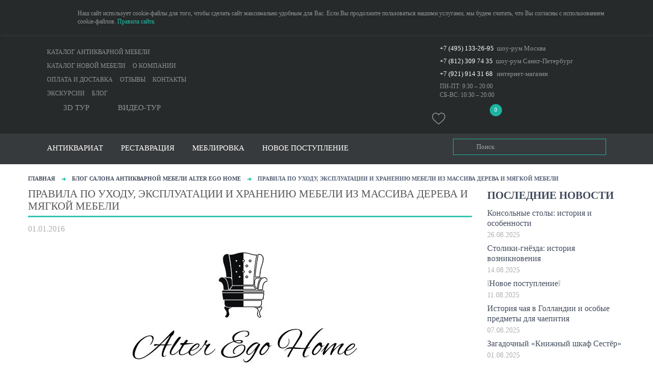

--- FILE ---
content_type: application/javascript
request_url: https://cdn.carrotquest.app/chunk-BotAnswerField.js
body_size: 52463
content:
var Jn=Object.defineProperty,Xn=Object.defineProperties,Qn=Object.getOwnPropertyDescriptors,Be=Object.getOwnPropertySymbols,t1=Object.prototype.hasOwnProperty,e1=Object.prototype.propertyIsEnumerable,Fe=(e,t,d)=>t in e?Jn(e,t,{enumerable:!0,configurable:!0,writable:!0,value:d}):e[t]=d,Wt=(e,t)=>{for(var d in t||(t={}))t1.call(t,d)&&Fe(e,d,t[d]);if(Be)for(var d of Be(t))e1.call(t,d)&&Fe(e,d,t[d]);return e},Kt=(e,t)=>Xn(e,Qn(t)),bt=(e,t,d)=>new Promise((n,r)=>{var o=a=>{try{s(d.next(a))}catch($){r($)}},i=a=>{try{s(d.throw(a))}catch($){r($)}},s=a=>a.done?n(a.value):Promise.resolve(a.value).then(o,i);s((d=d.apply(e,t)).next())});import{ar as d1,as as n1,at as Vt,g as L,d as v,c as M,t as p,au as r1,s as q,a as Z,e as O,b as y,ad as Ot,i as C,u as A,f as I,av as pe,E as Et,L as z,aw as me,$ as _t,h as ve,a1 as J,a3 as it,j as D,H as he,K as R,ax as o1,ay as Ct,G as Re,ah as zt,aq as Ge,P as At,az as Ue,m as It,k,o as ge,B as at,C as ft,D as pt,n as Y,aA as ot,af as i1,U as Yt,an as mt,aB as qe,aC as be,ag as Zt,M as Jt,T as He,aD as Tt,R as We,aE as Ke,aF as Ve,p as Q,aG as ze,aH as Ye,aI as a1,aJ as ye,_ as Ze,aK as Je,aL as s1,r as Xe,l as Qe,S as td,aM as $1,aN as l1,aO as c1,aP as u1}from"./chunk-model2.js";import{S as H,i as W,X as jt,c as N,m as S,d as E,e as vt,Y as f1,K as et,Z as p1,y as Xt,A as m1,G as v1,f as lt,M as ed,I as dd,B as Pt,_ as Qt,$ as Lt,F as te,E as Mt,a0 as we,a1 as xe,a2 as Dt,a3 as ee,a4 as nd,H as h1,a5 as Bt,a6 as Ft,a7 as de,a8 as ne,a9 as re,aa as g1,ab as b1,ac as rd,ad as y1,s as w1,ae as x1,af as O1,ag as C1,ah as I1,ai as od,aj as P1,b as kt,ak as k1,al as id,am as N1,an as S1,ao as E1,ap as _1,aq as Oe,ar as A1,as as T1,at as j1,au as L1,av as M1,aw as D1,ax as ad,g as sd,a as $d,ay as B1,az as ld}from"./chunk-model.js";/*!
Build date: Thu Jan 15 2026 13:07:57 GMT+0500 (Yekaterinburg Standard Time)
*/function cd(e,t){const d=t.token={};function n(r,o,i,s){if(t.token!==d)return;t.resolved=s;let a=t.ctx;i!==void 0&&(a=a.slice(),a[i]=s);const $=r&&(t.current=r)(a);let l=!1;t.block&&(t.blocks?t.blocks.forEach((f,c)=>{c!==o&&f&&(L(),v(f,1,1,()=>{t.blocks[c]===f&&(t.blocks[c]=null)}),M())}):t.block.d(1),$.c(),p($,1),$.m(t.mount(),t.anchor),l=!0),t.block=$,t.blocks&&(t.blocks[o]=$),l&&r1()}if(d1(e)){const r=n1();if(e.then(o=>{Vt(r),n(t.then,1,t.value,o),Vt(null)},o=>{if(Vt(r),n(t.catch,2,t.error,o),Vt(null),!t.hasCatch)throw o}),t.current!==t.pending)return n(t.pending,0),!0}else{if(t.current!==t.then)return n(t.then,1,t.value,e),!0;t.resolved=e}}function ud(e,t,d){const n=t.slice(),{resolved:r}=e;e.current===e.then&&(n[e.value]=r),e.current===e.catch&&(n[e.error]=r),e.block.p(n,d)}function F1(e){Z(e,"svelte-1v239so",'@charset "UTF-8";.avatar.svelte-1v239so{border-radius:50%;overflow:hidden;background-size:cover;background-position:center;background-color:var(--accent-color)}.avatar.sm.svelte-1v239so{width:18px;height:18px;min-width:18px}.avatar.md.svelte-1v239so{width:35px;height:35px;min-width:35px}.avatar.lg.svelte-1v239so{width:40px;height:40px;min-width:40px}')}function R1(e){let t,d;return{c(){t=O("div"),y(t,"class",d="avatar "+e[0]+" svelte-1v239so"),Ot(t,"background-image","url("+e[1]+")")},m(n,r){C(n,t,r)},p(n,[r]){r&1&&d!==(d="avatar "+n[0]+" svelte-1v239so")&&y(t,"class",d),r&2&&Ot(t,"background-image","url("+n[1]+")")},i:A,o:A,d(n){n&&I(t)}}}function G1(e,t,d){let{size:n}=t,{src:r}=t;return e.$$set=o=>{"size"in o&&d(0,n=o.size),"src"in o&&d(1,r=o.src)},[n,r]}class U1 extends H{constructor(t){super(),W(this,t,G1,R1,q,{size:0,src:1},F1)}}function q1({additionalProps:e="",placeholder:t="",className:d="",iconClassName:n=""}){let r="",o=!!n,i="";return o&&(i=`
        <span class="icon-input__icon cqi-chat ${n}"></span>
      `),r=`
      <div class="icon-input ${d}">
        ${i}
        <input class="icon-input__input" placeholder="${t}" ${e}>
      </div>
    `,r}function H1(){const e=Object.keys(pe.emojiList),t=K1(),d=carrotquest.i18n.emoji_search_placeholder,n=carrotquest.i18n.emoji_zero_data,r="https://cdn.carrotquest.app/img/emoji/emoji-zero-data.svg";let o="";for(let i=0;e.length>i;i++){let s=carrotquest.i18n["emoji_category_"+e[i]];o+=`
      <div class="emoji-category" data-category="${e[i]}">
        <div class="emoji-category__title">${s}</div>
        <div class="emoji-category__inner">        
          ${W1(e[i])}
        </div>
      </div>
    `}return`
      <div class="carrotquest-messenger-emoji-selector-hidden svelte" id="carrotquest-messenger-emoji-selector">      
        <div id="carrotquest-messenger-emoji-menu">${t}</div>
        <div id="carrotquest-messenger-emoji-list" class="scroll-a">
          ${q1({additionalProps:'id="carrotquest-messenger-emoji-selector-search" type="text" name="emoji-search" autocomplete="off"',placeholder:d,className:"emoji-search",iconClassName:"cqi-search"})}
          <div class="emoji-list-inner">${o}</div>
          <div class="emoji-zero-data">
            <div class="emoji-zero-data__inner">
              <div>
                <div class="emoji-zero-data__icon" style="background-image: url('${r}')"></div>
                <div class="emoji-zero-data__desc">${n}</div>
              </div>
            </div>
          </div>
        </div>
      </div>
    `}function W1(e){const t=pe.emojiList[e];let d="";for(let n=0;n<t.length;n++){const r=t[n].n,o=t[n].p[0],i=t[n].p[1];d+=`
        <div class="carrotquest-messenger-emoji-wrapper" title="${r}">
          <div class="emoji" style="background-position: -${o*22}px -${i*22}px;" data-testid="emoji"></div>
        </div>
      `}return d}function K1(){let e="";return Object.keys(pe.emojiList).forEach(function(t){e+=`
        <div class="carrotquest-messenger-emoji-menu-item">
          <div
            class="carrotquest-messenger-emoji-menu-item-button icon-button cqi-chat cqi-${t}"
            data-category="${t}"
          ></div>
        </div>
      `}),e}function fd(e,t,d){const n=e.slice();return n[3]=t[d],n[4]=t,n[5]=d,n}function pd(e){let t,d;return t=new jt({props:{insideInput:e[0],"data-click-prevent":!0,type:"secondary",$$slots:{default:[z1]},$$scope:{ctx:e}}}),{c(){N(t.$$.fragment)},m(n,r){S(t,n,r),d=!0},p(n,r){const o={};r&1&&(o.insideInput=n[0]),r&66&&(o.$$scope={dirty:r,ctx:n}),t.$set(o)},i(n){d||(p(t.$$.fragment,n),d=!0)},o(n){v(t.$$.fragment,n),d=!1},d(n){E(t,n)}}}function V1(e){let t,d=e[3].text+"",n;return{c(){t=new he(!1),n=D(),t.a=n},m(r,o){t.m(d,r,o),C(r,n,o)},p(r,o){o&2&&d!==(d=r[3].text+"")&&t.p(d)},d(r){r&&(t.d(),I(n))}}}function md(e){let t,d,n;function r(i){e[2](i,e[3])}let o={withCheckbox:e[3].withCheckbox,$$slots:{default:[V1]},$$scope:{ctx:e}};return e[3].checked!==void 0&&(o.checked=e[3].checked),t=new f1({props:o}),J.push(()=>et(t,"checked",r)),{c(){N(t.$$.fragment)},m(i,s){S(t,i,s),n=!0},p(i,s){e=i;const a={};s&2&&(a.withCheckbox=e[3].withCheckbox),s&66&&(a.$$scope={dirty:s,ctx:e}),!d&&s&2&&(d=!0,a.checked=e[3].checked,it(()=>d=!1)),t.$set(a)},i(i){n||(p(t.$$.fragment,i),n=!0)},o(i){v(t.$$.fragment,i),n=!1},d(i){E(t,i)}}}function z1(e){let t,d,n=vt(e[1]),r=[];for(let i=0;i<n.length;i+=1)r[i]=md(fd(e,n,i));const o=i=>v(r[i],1,1,()=>{r[i]=null});return{c(){for(let i=0;i<r.length;i+=1)r[i].c();t=Et()},m(i,s){for(let a=0;a<r.length;a+=1)r[a]&&r[a].m(i,s);C(i,t,s),d=!0},p(i,s){if(s&2){n=vt(i[1]);let a;for(a=0;a<n.length;a+=1){const $=fd(i,n,a);r[a]?(r[a].p($,s),p(r[a],1)):(r[a]=md($),r[a].c(),p(r[a],1),r[a].m(t.parentNode,t))}for(L(),a=n.length;a<r.length;a+=1)o(a);M()}},i(i){if(!d){for(let s=0;s<n.length;s+=1)p(r[s]);d=!0}},o(i){r=r.filter(Boolean);for(let s=0;s<r.length;s+=1)v(r[s]);d=!1},d(i){i&&I(t),ve(r,i)}}}function Y1(e){let t,d,n=e[1].length&&pd(e);return{c(){n&&n.c(),t=Et()},m(r,o){n&&n.m(r,o),C(r,t,o),d=!0},p(r,[o]){r[1].length?n?(n.p(r,o),o&2&&p(n,1)):(n=pd(r),n.c(),p(n,1),n.m(t.parentNode,t)):n&&(L(),v(n,1,1,()=>{n=null}),M())},i(r){d||(p(n),d=!0)},o(r){v(n),d=!1},d(r){r&&I(t),n&&n.d(r)}}}function Z1(e,t,d){let n;z(e,me,i=>d(1,n=i));let{insideInput:r=!1}=t;_t(()=>{me.set([])});function o(i,s){e.$$.not_equal(s.checked,i)&&(s.checked=i,me.set(n))}return e.$$set=i=>{"insideInput"in i&&d(0,r=i.insideInput)},[r,n,o]}let vd=class extends H{constructor(e){super(),W(this,e,Z1,Y1,q,{insideInput:0})}};function J1(e){Z(e,"svelte-mvfs4s",'@charset "UTF-8";.root.svelte-mvfs4s.svelte-mvfs4s{display:grid;grid-template-rows:1fr;grid-template-columns:1fr}.inside-notification.svelte-mvfs4s.svelte-mvfs4s{padding:5px 5px 8px 5px}.inside-notification.svelte-mvfs4s .bot-answer-button.svelte-mvfs4s{-webkit-box-shadow:0 5px 5px rgba(var(--accent-rgb-color), 0.1), 0 0 3px rgba(var(--accent-rgb-color), 0.05);box-shadow:0 5px 5px rgba(var(--accent-rgb-color), 0.1), 0 0 3px rgba(var(--accent-rgb-color), 0.05)}.buttons-container.svelte-mvfs4s.svelte-mvfs4s,.selected-button-container.svelte-mvfs4s.svelte-mvfs4s{grid-area:1/1/1/1;margin:-5px}.buttons-list.svelte-mvfs4s.svelte-mvfs4s,.selected-button-container.svelte-mvfs4s.svelte-mvfs4s{display:-webkit-box;display:-ms-flexbox;display:flex;-ms-flex-wrap:wrap;flex-wrap:wrap;-webkit-box-pack:end;-ms-flex-pack:end;justify-content:flex-end}.selected-button-container.svelte-mvfs4s.svelte-mvfs4s{-webkit-box-align:start;-ms-flex-align:start;align-items:flex-start}button.svelte-mvfs4s.svelte-mvfs4s{vertical-align:middle;display:inline-block;outline:0;font-weight:normal;line-height:20px;background-image:none;text-decoration:none;cursor:pointer;-webkit-user-select:none;-moz-user-select:none;-ms-user-select:none;user-select:none;-ms-touch-action:manipulation;touch-action:manipulation;overflow:hidden;font-size:14px;background-color:rgba(0, 0, 0, 0);max-width:calc(100% - 1px);margin:5px;text-align:left;white-space:normal;-webkit-transition:all 0.3s, opacity 0.45s;transition:all 0.3s, opacity 0.45s;padding:9px 14px;border-radius:15px;border-width:1px;border-style:solid}.bot-answer-button.svelte-mvfs4s.svelte-mvfs4s{color:var(--user-theme-dependent-color);border-color:var(--user-theme-dependent-color);background-color:#ffffff}@media(hover: hover){.bot-answer-button.svelte-mvfs4s.svelte-mvfs4s:hover{color:var(--contrast-color);background-color:var(--accent-color) !important;border-color:var(--accent-color)}}.bot-answer-button.selected.svelte-mvfs4s.svelte-mvfs4s{color:var(--contrast-color);background-color:var(--accent-color) !important;border-color:var(--accent-color);opacity:1;cursor:default}.dark-theme .bot-answer-button.svelte-mvfs4s.svelte-mvfs4s{background-color:#333333}')}function hd(e,t,d){const n=e.slice();return n[12]=t[d],n[14]=d,n}function X1(e){var t;let d,n,r,o=e[0].selectedAction.body+"",i,s,a,$,l=((t=e[0].selectedAction.body_json)==null?void 0:t.icon)&&gd(e);return{c(){d=O("div"),n=O("button"),l&&l.c(),r=D(),i=It(o),y(n,"type","button"),y(n,"data-action-id",s=e[0].selectedAction.id),y(n,"class","bot-answer-button selected svelte-mvfs4s"),y(d,"class","selected-button-container svelte-mvfs4s")},m(f,c){C(f,d,c),k(d,n),l&&l.m(n,null),k(n,r),k(n,i),$=!0},p(f,c){var u;e=f,(u=e[0].selectedAction.body_json)!=null&&u.icon?l?(l.p(e,c),c&1&&p(l,1)):(l=gd(e),l.c(),p(l,1),l.m(n,r)):l&&(L(),v(l,1,1,()=>{l=null}),M()),(!$||c&1)&&o!==(o=e[0].selectedAction.body+"")&&ge(i,o),(!$||c&1&&s!==(s=e[0].selectedAction.id))&&y(n,"data-action-id",s)},i(f){$||(p(l),f&&(a||at(()=>{a=ft(n,e[4],{key:e[0].selectedAction.id}),a.start()})),$=!0)},o(f){v(l),$=!1},d(f){f&&I(d),l&&l.d()}}}function Q1(e){let t,d,n=[],r=new Map,o,i,s,a=vt(e[1]);const $=l=>l[12].id;for(let l=0;l<a.length;l+=1){let f=hd(e,a,l),c=$(f);r.set(c,n[l]=yd(c,f))}return{c(){t=O("div"),d=O("div");for(let l=0;l<n.length;l+=1)n[l].c();y(d,"class","buttons-list svelte-mvfs4s"),y(t,"class","buttons-container svelte-mvfs4s"),y(t,"data-resize-buttons","")},m(l,f){C(l,t,f),k(t,d);for(let c=0;c<n.length;c+=1)n[c]&&n[c].m(d,null);s=!0},p(l,f){f&34&&(a=vt(l[1]),L(),n=m1(n,f,$,1,l,a,r,d,v1,yd,null,hd),M())},i(l){if(!s){for(let f=0;f<a.length;f+=1)p(n[f]);o&&o.end(1),i&&i.end(1),s=!0}},o(l){for(let f=0;f<n.length;f+=1)v(n[f]);l&&(o=pt(d,lt,{duration:350})),l&&(i=pt(t,ed,{axis:"y",delay:400,duration:400})),s=!1},d(l){l&&I(t);for(let f=0;f<n.length;f+=1)n[f].d();l&&o&&o.end(),l&&i&&i.end()}}}function gd(e){let t,d;return t=new dd({props:{icon:e[0].selectedAction.body_json.icon}}),{c(){N(t.$$.fragment)},m(n,r){S(t,n,r),d=!0},p(n,r){const o={};r&1&&(o.icon=n[0].selectedAction.body_json.icon),t.$set(o)},i(n){d||(p(t.$$.fragment,n),d=!0)},o(n){v(t.$$.fragment,n),d=!1},d(n){E(t,n)}}}function bd(e){let t,d;return t=new dd({props:{icon:e[12].body_json.icon}}),{c(){N(t.$$.fragment)},m(n,r){S(t,n,r),d=!0},p(n,r){const o={};r&2&&(o.icon=n[12].body_json.icon),t.$set(o)},i(n){d||(p(t.$$.fragment,n),d=!0)},o(n){v(t.$$.fragment,n),d=!1},d(n){E(t,n)}}}function yd(e,t){var d;let n,r,o=t[12].body+"",i,s,a,$,l,f,c,u=((d=t[12].body_json)==null?void 0:d.icon)&&bd(t);function h(){return t[11](t[14])}return{key:e,first:null,c(){n=O("button"),u&&u.c(),r=D(),i=It(o),s=D(),y(n,"type","button"),y(n,"data-action-id",a=t[12].id),y(n,"class","bot-answer-button svelte-mvfs4s"),this.first=n},m(m,g){C(m,n,g),u&&u.m(n,null),k(n,r),k(n,i),k(n,s),l=!0,f||(c=Y(n,"click",h),f=!0)},p(m,g){var P;t=m,(P=t[12].body_json)!=null&&P.icon?u?(u.p(t,g),g&2&&p(u,1)):(u=bd(t),u.c(),p(u,1),u.m(n,r)):u&&(L(),v(u,1,1,()=>{u=null}),M()),(!l||g&2)&&o!==(o=t[12].body+"")&&ge(i,o),(!l||g&2&&a!==(a=t[12].id))&&y(n,"data-action-id",a)},i(m){l||(p(u),$&&$.end(1),l=!0)},o(m){v(u),$=pt(n,t[3],{key:t[12].id}),l=!1},d(m){m&&I(n),u&&u.d(),m&&$&&$.end(),f=!1,c()}}}function t0(e){let t,d,n,r;const o=[Q1,X1],i=[];function s(a,$){return a[0].selectedAction?1:0}return d=s(e),n=i[d]=o[d](e),{c(){t=O("div"),n.c(),y(t,"class","root svelte-mvfs4s"),R(t,"inside-notification",e[2])},m(a,$){C(a,t,$),i[d].m(t,null),r=!0},p(a,[$]){let l=d;d=s(a),d===l?i[d].p(a,$):(L(),v(i[l],1,1,()=>{i[l]=null}),M(),n=i[d],n?n.p(a,$):(n=i[d]=o[d](a),n.c()),p(n,1),n.m(t,null)),(!r||$&4)&&R(t,"inside-notification",a[2])},i(a){r||(p(n),r=!0)},o(a){v(n),r=!1},d(a){a&&I(t),i[d].d()}}}function e0(e,t,d){let{part:n}=t,{actions:r}=t,{chatBotId:o}=t,{firstWelcomeBotMessage:i}=t,{partId:s}=t,{setWelcomeBotAsPartOfDialog:a=()=>{}}=t,{isNotification:$=!1}=t,{closeNotificationHandler:l=()=>{}}=t;const[f,c]=p1({duration:350});function u(m){var g,P,x,_,j,w;if(n.selectedAction)return;Xt.selectAction(n.id,r[m].id);let G={},F,T=(g=carrotquest.messenger.currentConversation)==null?void 0:g.id;T&&(carrotquest.messenger.currentConversation.replied=!0);const K=r[m].type==="quick_reply",U=o1(((x=(P=n.selectedAction)==null?void 0:P.body_json)==null?void 0:x.href)||""),B=(j=(_=n.selectedAction)==null?void 0:_.body_json)==null?void 0:j.target;if(U&&window.open(U,B).focus(),T&&K){F=`/conversations/${T}/reply`;let V=Math.round(Math.random()*2e9);G={body:r[m].body,meta_data:JSON.stringify(r[m].meta_data),random_id:V,referrer:carrotquest.rootDocument.location.href}}else if(T&&!Ct(carrotquest.messenger.currentConversation)&&!i)F=`/conversationparts/${s}/meta_data/`,G.meta_data=JSON.stringify({answer_action_id:n.selectedAction.id,answer_body:n.selectedAction.body});else{let V=carrotquest.messenger.currentConversation.widgetBotId;V&&(F=`/chat_bots/widget/${V}/start`),V||(F="/chatbots/routing/start"),G={chat_bot:o,initial_answer_action:n.selectedAction.id,initial_answer_body:n.selectedAction.body,random_id:carrotquest.messenger.currentConversation.id},T&&!Ct(carrotquest.messenger.currentConversation)&&i&&(G.conversation=T)}if($){const V=(w=window.carrotquest.rootWindow.carrotquest.notification.finishedConversations)==null?void 0:w[carrotquest.messenger.currentConversation.id];window.carrotquest.rootWindow.carrotquest.messenger.state=Re()||!V?zt.COLLAPSED:zt.NO,Ge(carrotquest.messenger.currentConversation.id),window.carrotquest.rootWindow.carrotquest.notification.closing_at_proccess=!0}At("POST",F,G).then(()=>bt(this,null,function*(){$&&(yield l()),a(),Ct(carrotquest.messenger.currentConversation)||Ue("last_conversation_with_user_activity",JSON.stringify(carrotquest.messenger.currentConversation))}))}const h=m=>u(m);return e.$$set=m=>{"part"in m&&d(0,n=m.part),"actions"in m&&d(1,r=m.actions),"chatBotId"in m&&d(6,o=m.chatBotId),"firstWelcomeBotMessage"in m&&d(7,i=m.firstWelcomeBotMessage),"partId"in m&&d(8,s=m.partId),"setWelcomeBotAsPartOfDialog"in m&&d(9,a=m.setWelcomeBotAsPartOfDialog),"isNotification"in m&&d(2,$=m.isNotification),"closeNotificationHandler"in m&&d(10,l=m.closeNotificationHandler)},[n,r,$,f,c,u,o,i,s,a,l,h]}class d0 extends H{constructor(t){super(),W(this,t,e0,t0,q,{part:0,actions:1,chatBotId:6,firstWelcomeBotMessage:7,partId:8,setWelcomeBotAsPartOfDialog:9,isNotification:2,closeNotificationHandler:10},J1)}}function n0(e){let t,d;return t=new Pt({props:{isAccent:!1,iconClassName:"cqi-trash",size:"xs",title:carrotquest.i18n.delete}}),t.$on("click",Ie),{c(){N(t.$$.fragment)},m(n,r){S(t,n,r),d=!0},p:A,i(n){d||(p(t.$$.fragment,n),d=!0)},o(n){v(t.$$.fragment,n),d=!1},d(n){E(t,n)}}}class wd extends H{constructor(t){super(),W(this,t,null,n0,q,{})}}function r0(e){Z(e,"svelte-wc681w","button.svelte-wc681w{border:none;background-color:transparent}button.svelte-wc681w:disabled{cursor:not-allowed}")}function o0(e){let t,d,n,r;return{c(){t=O("button"),d=O("span"),y(d,"class","button__icon cqi-chat cqi-mic"),y(t,"title",carrotquest.i18n.voice_message),y(t,"class","icon-button svelte-wc681w"),y(t,"type","button"),t.disabled=e[0]},m(o,i){C(o,t,i),k(t,d),n||(r=Y(t,"click",f0),n=!0)},p(o,[i]){i&1&&(t.disabled=o[0])},i:A,o:A,d(o){o&&I(t),n=!1,r()}}}function i0(e,t,d){let{disabled:n=!1}=t;return e.$$set=r=>{"disabled"in r&&d(0,n=r.disabled)},[n]}class a0 extends H{constructor(t){super(),W(this,t,i0,o0,q,{disabled:0},r0)}}function s0(e){let t,d;return t=new Pt({props:{isAccent:!0,iconClassName:"cqi-stop",size:"xs"}}),t.$on("click",xd),{c(){N(t.$$.fragment)},m(n,r){S(t,n,r),d=!0},p:A,i(n){d||(p(t.$$.fragment,n),d=!0)},o(n){v(t.$$.fragment,n),d=!1},d(n){E(t,n)}}}class $0 extends H{constructor(t){super(),W(this,t,null,s0,q,{})}}const oe=Object.freeze({STOP:"stop",DELETE:"delete",SEND:"send"});class l0{constructor(t,d=null){this.stream=t,this.config=d,this.state="inactive",this.em=document.createDocumentFragment(),this.encoder=u0(c0);let n=this;this.encoder.addEventListener("message",r=>{let o=new Event("dataavailable");o.data=new Blob([r.data],{type:"audio/wav"}),n.em.dispatchEvent(o),n.state==="inactive"&&n.em.dispatchEvent(new Event("stop"))})}start(t){if(this.state!=="inactive")return this.em.dispatchEvent(Ce("start"));this.state="recording",yt||(yt=new AudioContext(this.config)),this.clone=this.stream.clone(),this.input=yt.createMediaStreamSource(this.clone),this.processor=yt.createScriptProcessor(2048,1,1),this.encoder.postMessage(["init",yt.sampleRate]),this.processor.onaudioprocess=d=>{this.state==="recording"&&this.encoder.postMessage(["encode",d.inputBuffer.getChannelData(0)])},this.input.connect(this.processor),this.processor.connect(yt.destination),this.em.dispatchEvent(new Event("start")),t&&(this.slicing=setInterval(()=>{this.state==="recording"&&this.requestData()},t))}stop(){return this.state==="inactive"?this.em.dispatchEvent(Ce("stop")):(this.requestData(),this.state="inactive",this.clone.getTracks().forEach(t=>{t.stop()}),this.processor.disconnect(),this.input.disconnect(),clearInterval(this.slicing))}requestData(){return this.state==="inactive"?this.em.dispatchEvent(Ce("requestData")):this.encoder.postMessage(["dump",yt.sampleRate])}addEventListener(...t){this.em.addEventListener(...t)}removeEventListener(...t){this.em.removeEventListener(...t)}dispatchEvent(...t){this.em.dispatchEvent(...t)}}const c0=()=>{let e=2,t=[];function d(r){let o=r.length,i=new Uint8Array(o*e);for(let s=0;s<o;s++){let a=s*e,$=r[s];$>1?$=1:$<-1&&($=-1),$=$*32768,i[a]=$,i[a+1]=$>>8}t.push(i)}function n(r){let o=t.length?t[0].length:0,i=t.length*o,s=new Uint8Array(44+i),a=new DataView(s.buffer);a.setUint32(0,1380533830,!1),a.setUint32(4,36+i,!0),a.setUint32(8,1463899717,!1),a.setUint32(12,1718449184,!1),a.setUint32(16,16,!0),a.setUint16(20,1,!0),a.setUint16(22,1,!0),a.setUint32(24,r,!0),a.setUint32(28,r*e,!0),a.setUint16(32,e,!0),a.setUint16(34,8*e,!0),a.setUint32(36,1684108385,!1),a.setUint32(40,i,!0);for(let $=0;$<t.length;$++)s.set(t[$],$*o+44);t=[],postMessage(s.buffer,[s.buffer])}onmessage=r=>{r.data[0]==="encode"?d(r.data[1]):r.data[0]==="dump"&&n(r.data[1])}};let u0=e=>{let t=e.toString().replace(/^(\(\)\s*=>|function\s*\(\))\s*{/,"").replace(/}$/,""),d=new Blob([t]);return new Worker(URL.createObjectURL(d))},Ce=e=>{let t=new Event("error");return t.data=new Error("Wrong state for "+e),t},yt;function Ie(){var e;Qt.set(oe.DELETE),(e=ot(Lt))==null||e.stop(),Od()}function f0(){if(!navigator.mediaDevices.getUserMedia)return;const e={audio:!0};navigator.mediaDevices.getUserMedia(e).then(t=>{m0(t),Mt.set(!0)}).catch(t=>{t.name==="NotAllowedError"&&alert(carrotquest.i18n.error_microphone_not_allowed)})}function xd(){var e;te.set(!0),Mt.set(!1),Dt.set(0),ie(),Qt.set(oe.STOP),(e=ot(Lt))==null||e.stop()}function p0(){return bt(this,null,function*(){var e;return(e=navigator.mediaDevices)!=null&&e.enumerateDevices?!!(yield navigator.mediaDevices.enumerateDevices()).filter(t=>t.kind==="audioinput").length:!1})}function m0(e){let t=[];v0(60),nd.set(e);const d=new l0(e);Lt.set(d),d.start(),d.addEventListener("stop",r),d.addEventListener("dataavailable",n);function n(o){t.push(o.data)}function r(){const o=new File(t,`audio_record_${new Date().getTime()}.wav`,{type:"audio/wav"}),i=new Blob(t);o.src=window.URL.createObjectURL(o),we.set(o),i.arrayBuffer().then(s=>xe.set(s)),t=[],ot(Qt)===oe.SEND&&Cd(),e.getTracks().forEach(s=>s.stop()),d.removeEventListener("stop",r),d.removeEventListener("dataavailable",n)}return d}function Od(){te.set(!1),Mt.set(!1),we.set(null),xe.set(null),Dt.set(0),ie()}function v0(e){const t=Math.round(Date.now()/1e3),d=setInterval(()=>{Dt.set(Math.round(Date.now()/1e3)-t),ot(Dt)>=e&&(ie(),xd())},1e3);ie(),ee.set(d)}function ie(){ot(ee)&&(clearInterval(ot(ee)),ee.set(null))}function h0(){return bt(this,null,function*(){var e;if(ot(Lt).state==="recording"){Qt.set(oe.SEND),(e=ot(Lt))==null||e.stop();return}yield Cd()})}function Cd(){te.set(!1),Mt.set(!1);const e=ot(we);h1({files:[{file:e,filename:e.name,mime_type:"audio/wav",size:e.size,created:e.lastModified}]}),Od()}function g0(e){let t,d;return t=new Pt({props:{isAccent:!0,iconClassName:"cqi-arrow-up",size:"xs"}}),t.$on("click",e[1]),{c(){N(t.$$.fragment)},m(n,r){S(t,n,r),d=!0},p:A,i(n){d||(p(t.$$.fragment,n),d=!0)},o(n){v(t.$$.fragment,n),d=!1},d(n){E(t,n)}}}function b0(e,t,d){let{onSubmitSuccessHandle:n=()=>{}}=t;const r=()=>bt(this,null,function*(){return yield h0(),setTimeout(n,300)});return e.$$set=o=>{"onSubmitSuccessHandle"in o&&d(0,n=o.onSubmitSuccessHandle)},[n,r]}class Id extends H{constructor(t){super(),W(this,t,b0,g0,q,{onSubmitSuccessHandle:0})}}function y0(e){Z(e,"svelte-148e68s","canvas.svelte-148e68s{width:100%}")}function w0(e){let t,d,n;return{c(){t=O("canvas"),y(t,"height",d=e[3]+"px"),y(t,"width",n=e[2]+"px"),Ot(t,"max-width",e[0]+"px"),Ot(t,"max-height",Pd+"px"),y(t,"class","canvas svelte-148e68s")},m(r,o){C(r,t,o),e[4](t)},p(r,[o]){o&8&&d!==(d=r[3]+"px")&&y(t,"height",d),o&4&&n!==(n=r[2]+"px")&&y(t,"width",n),o&1&&Ot(t,"max-width",r[0]+"px")},i:A,o:A,d(r){r&&I(t),e[4](null)}}}let Pd=20;const wt=4,x0=14;function O0(e,t,d){let n,r,{width:o}=t,i,s,a;const{isDefaultTheme:$}=i1();Yt(()=>{const c=ot(nd);l(c)}),_t(()=>{cancelAnimationFrame(i),clearInterval(a)});function l(c){const u=new(window.AudioContext||window.webkitAudioContext),h=u.createMediaStreamSource(c),m=u.createAnalyser(),g=m.frequencyBinCount,P=new Uint8Array(g),x=s,_=x.getContext("2d"),j=x.height,w=1*wt,G=2*wt,F=20*wt,T=2*wt,K=2*wt,U=1e3/x0,B=[];let V=performance.now(),b=0;m.fftSize=2048,h.connect(m),nt();function nt(){i=requestAnimationFrame(nt);let tt=Math.floor(n/(T+K));if(b=performance.now()-V,b<U)return;V=performance.now()-b%U,m.getByteFrequencyData(P),_.fillStyle=$?"#fff":"#333",_.fillRect(0,0,n,j),_.fillStyle=$?"#333":"#fff",_.beginPath();let xt=0,st=0,$t=gt(P,G,F);B.push($t);for(let rt=0;rt<tt;rt++)st=(j-B[rt])/2,_.roundRect(xt,st,T,B[rt],w),_.fill(),xt+=T+K;_.closePath(),B.length>tt&&B.splice(0,1)}function gt(tt,xt,st){const $t=(tt[0]+tt[13])/2,rt=Math.trunc($t/128*F);return Math.min(Math.max(rt,xt),st)}}function f(c){J[c?"unshift":"push"](()=>{s=c,d(1,s)})}return e.$$set=c=>{"width"in c&&d(0,o=c.width)},e.$$.update=()=>{e.$$.dirty&1&&d(2,n=o*wt)},d(3,r=Pd*wt),[o,s,n,r,f]}class C0 extends H{constructor(t){super(),W(this,t,O0,w0,q,{width:0},y0)}}function kd(e){let t,d;return t=new jt({props:{class:e[0]?"":"opened-warning",insideInput:e[0],"data-click-prevent":!0,type:"warning",$$slots:{default:[I0]},$$scope:{ctx:e}}}),t.$on("click",e[6]),{c(){N(t.$$.fragment)},m(n,r){S(t,n,r),d=!0},p(n,r){const o={};r&1&&(o.class=n[0]?"":"opened-warning"),r&1&&(o.insideInput=n[0]),r&1028&&(o.$$scope={dirty:r,ctx:n}),t.$set(o)},i(n){d||(p(t.$$.fragment,n),d=!0)},o(n){v(t.$$.fragment,n),d=!1},d(n){E(t,n)}}}function I0(e){let t,d;return{c(){t=new he(!1),d=Et(),t.a=d},m(n,r){t.m(e[2],n,r),C(n,d,r)},p(n,r){r&4&&t.p(n[2])},d(n){n&&(I(d),t.d())}}}function Nd(e){let t,d;return t=new jt({props:{class:e[0]?"":"opened-warning",insideInput:e[0],"data-click-prevent":!0,type:"warning",$$slots:{default:[P0]},$$scope:{ctx:e}}}),t.$on("click",e[7]),{c(){N(t.$$.fragment)},m(n,r){S(t,n,r),d=!0},p(n,r){const o={};r&1&&(o.class=n[0]?"":"opened-warning"),r&1&&(o.insideInput=n[0]),r&1024&&(o.$$scope={dirty:r,ctx:n}),t.$set(o)},i(n){d||(p(t.$$.fragment,n),d=!0)},o(n){v(t.$$.fragment,n),d=!1},d(n){E(t,n)}}}function P0(e){let t=carrotquest.i18n.input_error_email+"",d;return{c(){d=It(t)},m(n,r){C(n,d,r)},p:A,d(n){n&&I(d)}}}function Sd(e){let t,d;return t=new jt({props:{class:e[0]?"":"opened-warning",insideInput:e[0],"data-click-prevent":!0,type:"warning",$$slots:{default:[k0]},$$scope:{ctx:e}}}),t.$on("click",e[8]),{c(){N(t.$$.fragment)},m(n,r){S(t,n,r),d=!0},p(n,r){const o={};r&1&&(o.class=n[0]?"":"opened-warning"),r&1&&(o.insideInput=n[0]),r&1024&&(o.$$scope={dirty:r,ctx:n}),t.$set(o)},i(n){d||(p(t.$$.fragment,n),d=!0)},o(n){v(t.$$.fragment,n),d=!1},d(n){E(t,n)}}}function k0(e){let t=carrotquest.i18n.errorReplyTooBig+"",d;return{c(){d=It(t)},m(n,r){C(n,d,r)},p:A,d(n){n&&I(d)}}}function Ed(e){let t,d;return t=new jt({props:{class:e[0]?"":"opened-warning",insideInput:e[0],"data-click-prevent":!0,type:"warning",$$slots:{default:[N0]},$$scope:{ctx:e}}}),t.$on("click",e[9]),{c(){N(t.$$.fragment)},m(n,r){S(t,n,r),d=!0},p(n,r){const o={};r&1&&(o.class=n[0]?"":"opened-warning"),r&1&&(o.insideInput=n[0]),r&1024&&(o.$$scope={dirty:r,ctx:n}),t.$set(o)},i(n){d||(p(t.$$.fragment,n),d=!0)},o(n){v(t.$$.fragment,n),d=!1},d(n){E(t,n)}}}function N0(e){let t=carrotquest.i18n.input_error_phone+"",d;return{c(){d=It(t)},m(n,r){C(n,d,r)},p:A,d(n){n&&I(d)}}}function S0(e){let t,d,n,r,o,i=e[1]&&kd(e),s=e[3]&&Nd(e),a=e[4]&&Sd(e),$=e[5]&&Ed(e);return{c(){i&&i.c(),t=D(),s&&s.c(),d=D(),a&&a.c(),n=D(),$&&$.c(),r=Et()},m(l,f){i&&i.m(l,f),C(l,t,f),s&&s.m(l,f),C(l,d,f),a&&a.m(l,f),C(l,n,f),$&&$.m(l,f),C(l,r,f),o=!0},p(l,[f]){l[1]?i?(i.p(l,f),f&2&&p(i,1)):(i=kd(l),i.c(),p(i,1),i.m(t.parentNode,t)):i&&(L(),v(i,1,1,()=>{i=null}),M()),l[3]?s?(s.p(l,f),f&8&&p(s,1)):(s=Nd(l),s.c(),p(s,1),s.m(d.parentNode,d)):s&&(L(),v(s,1,1,()=>{s=null}),M()),l[4]?a?(a.p(l,f),f&16&&p(a,1)):(a=Sd(l),a.c(),p(a,1),a.m(n.parentNode,n)):a&&(L(),v(a,1,1,()=>{a=null}),M()),l[5]?$?($.p(l,f),f&32&&p($,1)):($=Ed(l),$.c(),p($,1),$.m(r.parentNode,r)):$&&(L(),v($,1,1,()=>{$=null}),M())},i(l){o||(p(i),p(s),p(a),p($),o=!0)},o(l){v(i),v(s),v(a),v($),o=!1},d(l){l&&(I(t),I(d),I(n),I(r)),i&&i.d(l),s&&s.d(l),a&&a.d(l),$&&$.d(l)}}}function E0(e,t,d){let n,r,o,i,s;z(e,Bt,u=>d(1,n=u)),z(e,Ft,u=>d(2,r=u)),z(e,de,u=>d(3,o=u)),z(e,ne,u=>d(4,i=u)),z(e,re,u=>d(5,s=u));let{insideInput:a=!1}=t;const $=()=>Bt.set(!1),l=()=>de.set(!1),f=()=>ne.set(!1),c=()=>re.set(!1);return e.$$set=u=>{"insideInput"in u&&d(0,a=u.insideInput)},[a,n,r,o,i,s,$,l,f,c]}class Pe extends H{constructor(t){super(),W(this,t,E0,S0,q,{insideInput:0})}}function _0(e){Z(e,"svelte-1dflnyu",'@charset "UTF-8";.document-preview .document{background-color:#f2f2f2 !important}.document-preview .name{color:#333333 !important}.dark-theme .document-preview .document{background-color:#4d4d4d !important}.dark-theme .document-preview .name{color:#ffffff !important}')}function A0(e){let t,d,n;return d=new g1({props:{attachment:e[0],addresseeType:"user"}}),{c(){t=O("div"),N(d.$$.fragment),y(t,"class","document-preview")},m(r,o){C(r,t,o),S(d,t,null),n=!0},p(r,[o]){const i={};o&1&&(i.attachment=r[0]),d.$set(i)},i(r){n||(p(d.$$.fragment,r),n=!0)},o(r){v(d.$$.fragment,r),n=!1},d(r){r&&I(t),E(d)}}}function T0(e,t,d){let{attachment:n}=t;return e.$$set=r=>{"attachment"in r&&d(0,n=r.attachment)},[n]}class j0 extends H{constructor(t){super(),W(this,t,T0,A0,q,{attachment:0},_0)}}function L0(e){Z(e,"svelte-1euv4rv",".wrapper.svelte-1euv4rv{width:50px;height:50px}")}function M0(e){let t,d,n;return d=new b1({props:{attachment:Kt(Wt({},e[0]),{url:e[1]}),onImageClick:e[2],onImageLoad:e[3]}}),{c(){t=O("div"),N(d.$$.fragment),y(t,"class","wrapper svelte-1euv4rv")},m(r,o){C(r,t,o),S(d,t,null),n=!0},p(r,[o]){const i={};o&3&&(i.attachment=Kt(Wt({},r[0]),{url:r[1]})),o&2&&(i.onImageClick=r[2]),o&2&&(i.onImageLoad=r[3]),d.$set(i)},i(r){n||(p(d.$$.fragment,r),n=!0)},o(r){v(d.$$.fragment,r),n=!1},d(r){r&&I(t),E(d)}}}function D0(e){URL.revokeObjectURL(e)}function B0(e,t,d){let n,{attachment:r}=t;const o=()=>window.open(n),i=()=>D0(n);return e.$$set=s=>{"attachment"in s&&d(0,r=s.attachment)},e.$$.update=()=>{e.$$.dirty&1&&d(1,n=URL.createObjectURL(r.file))},[r,n,o,i]}class F0 extends H{constructor(t){super(),W(this,t,B0,M0,q,{attachment:0},L0)}}const _d=10485760,ht={TOO_MANY_FILES:"TOO_MANY_FILES",FILE_TOO_BIG:"FILE_TOO_BIG",MULTIPLE_FILES_TOO_BIG:"MULTIPLE_FILES_TOO_BIG",INVALID_FORMAT:"INVALID_FORMAT",MULTIPLE_FILES_INVALID_FORMAT:"INVALID_FORMAT",MULTIPLE_FILES_INVALID_FORMAT_AND_TOO_BIG:"MULTIPLE_FILES_INVALID_FORMAT_AND_TOO_BIG"};function R0(e){let t=[...e];const d=[];let n=ot(mt).length;return e.length+n>ke()&&(t=t.slice(0,ke()-n),d.push(ht.TOO_MANY_FILES)),[...e].filter(r=>r.size>_d).length>0&&(t=t.filter(r=>r.size<=_d),d.push(ht.FILE_TOO_BIG)),[...e].filter(r=>!Ad(r)).length>0&&(t=t.filter(r=>Ad(r)),d.push(ht.INVALID_FORMAT)),{validFiles:t,errors:d}}function ke(){return carrotquest.data.app.settings.messenger_multiple_attachments_allowed?10:1}function Ad(e){const t=`${e.name.split(".").pop()}`.toLowerCase();return qe.includes(`.${t}`)}function Rt(){Bt.set(!1),de.set(!1),ne.set(!1),re.set(!1)}function G0(e){const{errors:t,multiple:d}=e.detail;Rt(),Bt.set(!0),t.includes(ht.TOO_MANY_FILES)?Ft.set(carrotquest.i18n.errorTooManyFiles[ke()]):t.includes(ht.INVALID_FORMAT)&&t.includes(ht.FILE_TOO_BIG)?Ft.set(carrotquest.i18n.errorTooManyFilesAndInvalidFormat):t.includes(ht.FILE_TOO_BIG)?Ft.set(d?carrotquest.i18n.errorMultipleFileSize:carrotquest.i18n.errorFileSize):t.includes(ht.INVALID_FORMAT)&&Ft.set(d?carrotquest.i18n.errorMultipleFileType:carrotquest.i18n.errorFileType),setTimeout(()=>{Bt.set(!1)},5e3)}function U0(){Rt(),de.set(!0)}function q0(){Rt(),ne.set(!0)}function H0(){Rt(),re.set(!0)}function W0(e){Z(e,"svelte-99syuy",'@charset "UTF-8";.inner-border.svelte-99syuy{border:1px solid #e6e6e6}.inner.svelte-99syuy{padding:5px;border-radius:9999px;overflow:hidden;background-color:#ffffff}.dark-theme .inner-border.svelte-99syuy{border-color:#999999}.dark-theme .inner.svelte-99syuy{background-color:#333333}.buttons-wrap.svelte-99syuy{margin-right:15px;display:-webkit-box;display:-ms-flexbox;display:flex}.delete-button-wrap.svelte-99syuy{margin-right:5px}.progress-bar-wrap.svelte-99syuy{margin-right:15px}.send-button-wrap.svelte-99syuy{margin-left:10px}')}function K0(e){let t,d,n,r,o,i;return n=new wd({}),o=new $0({}),{c(){t=O("div"),d=O("div"),N(n.$$.fragment),r=D(),N(o.$$.fragment),y(d,"class","delete-button-wrap svelte-99syuy"),y(t,"class","buttons-wrap svelte-99syuy")},m(s,a){C(s,t,a),k(t,d),S(n,d,null),k(t,r),S(o,t,null),i=!0},p:A,i(s){i||(p(n.$$.fragment,s),p(o.$$.fragment,s),i=!0)},o(s){v(n.$$.fragment,s),v(o.$$.fragment,s),i=!1},d(s){s&&I(t),E(n),E(o)}}}function V0(e){let t,d,n;return d=new C0({props:{width:e[3]}}),{c(){t=O("div"),N(d.$$.fragment),y(t,"class","progress-bar-wrap svelte-99syuy")},m(r,o){C(r,t,o),S(d,t,null),n=!0},p(r,o){const i={};o&8&&(i.width=r[3]),d.$set(i)},i(r){n||(p(d.$$.fragment,r),n=!0)},o(r){v(d.$$.fragment,r),n=!1},d(r){r&&I(t),E(d)}}}function z0(e){let t,d;return t=new Pt({props:{isAccent:!1,iconClassName:"cqi-mic",size:"xs"}}),{c(){N(t.$$.fragment)},m(n,r){S(t,n,r),d=!0},p:A,i(n){d||(p(t.$$.fragment,n),d=!0)},o(n){v(t.$$.fragment,n),d=!1},d(n){E(t,n)}}}function Y0(e){let t,d,n,r;return d=new Id({props:{onSubmitSuccessHandle:e[1]}}),{c(){t=O("div"),N(d.$$.fragment)},m(o,i){C(o,t,i),S(d,t,null),r=!0},p(o,i){const s={};i&2&&(s.onSubmitSuccessHandle=o[1]),d.$set(s)},i(o){r||(p(d.$$.fragment,o),o&&(n||at(()=>{n=ft(t,w1,{duration:300,delay:100,easing:y1}),n.start()})),r=!0)},o(o){v(d.$$.fragment,o),r=!1},d(o){o&&I(t),E(d)}}}function Z0(e){let t,d,n,r;const o=[Y0,z0],i=[];function s(a,$){return a[2]?0:1}return d=s(e),n=i[d]=o[d](e),{c(){t=O("div"),n.c(),y(t,"class","send-button-wrap svelte-99syuy")},m(a,$){C(a,t,$),i[d].m(t,null),r=!0},p(a,$){let l=d;d=s(a),d===l?i[d].p(a,$):(L(),v(i[l],1,1,()=>{i[l]=null}),M(),n=i[d],n?n.p(a,$):(n=i[d]=o[d](a),n.c()),p(n,1),n.m(t,null))},i(a){r||(p(n),r=!0)},o(a){v(n),r=!1},d(a){a&&I(t),i[d].d()}}}function J0(e){let t,d,n,r,o;function i(a){e[5](a)}let s={isInAccentUsage:!1,timeSeconds:e[4],$$slots:{extra:[Z0],"progress-bar":[V0],buttons:[K0]},$$scope:{ctx:e}};return e[3]!==void 0&&(s.progressBarWidth=e[3]),d=new rd({props:s}),J.push(()=>et(d,"progressBarWidth",i)),{c(){t=O("div"),N(d.$$.fragment),y(t,"class",r="inner "+(e[0]?"inner-border":"")+" svelte-99syuy")},m(a,$){C(a,t,$),S(d,t,null),o=!0},p(a,[$]){const l={};$&16&&(l.timeSeconds=a[4]),$&142&&(l.$$scope={dirty:$,ctx:a}),!n&&$&8&&(n=!0,l.progressBarWidth=a[3],it(()=>n=!1)),d.$set(l),(!o||$&1&&r!==(r="inner "+(a[0]?"inner-border":"")+" svelte-99syuy"))&&y(t,"class",r)},i(a){o||(p(d.$$.fragment,a),o=!0)},o(a){v(d.$$.fragment,a),o=!1},d(a){a&&I(t),E(d)}}}function X0(e,t,d){let n,r;z(e,Mt,l=>d(6,n=l)),z(e,Dt,l=>d(4,r=l));let{addBorder:o=!0}=t,{onSubmitSuccessHandle:i=()=>{}}=t,s=!1,a;Yt(()=>{setTimeout(()=>d(2,s=!0),1e3)}),_t(()=>{n&&Ie()});function $(l){a=l,d(3,a)}return e.$$set=l=>{"addBorder"in l&&d(0,o=l.addBorder),"onSubmitSuccessHandle"in l&&d(1,i=l.onSubmitSuccessHandle)},[o,i,s,a,r,$]}let Q0=class extends H{constructor(e){super(),W(this,e,X0,J0,q,{addBorder:0,onSubmitSuccessHandle:1},W0)}};function tr(e){Z(e,"svelte-ip38ha",".disabled.svelte-ip38ha{cursor:not-allowed}")}function er(e){let t,d,n,r;return{c(){t=O("label"),d=O("input"),y(d,"class","hidden"),y(d,"type","file"),d.multiple=!0,y(d,"accept",qe.join(",")),d.disabled=e[0],y(t,"class","icon-button cqi-chat cqi-attach svelte-ip38ha"),R(t,"disabled",e[0])},m(o,i){C(o,t,i),k(t,d),n||(r=Y(d,"change",e[1]),n=!0)},p(o,[i]){i&1&&(d.disabled=o[0]),i&1&&R(t,"disabled",o[0])},i:A,o:A,d(o){o&&I(t),n=!1,r()}}}function dr(e,t,d){let{disabled:n=!1}=t;const r=be();function o(i){const s=i.currentTarget,a=s.files;r("attach",a),s.value=""}return e.$$set=i=>{"disabled"in i&&d(0,n=i.disabled)},[n,o]}class nr extends H{constructor(t){super(),W(this,t,dr,er,q,{disabled:0},tr)}}function rr(e){Z(e,"svelte-1euv4rv",".wrapper.svelte-1euv4rv{width:50px;height:50px}")}function or(e){let t,d,n;return d=new x1({props:{attachment:Kt(Wt({},e[0]),{url:e[1]}),onVideoClick:e[2],onVideoLoad:e[3]}}),{c(){t=O("div"),N(d.$$.fragment),y(t,"class","wrapper svelte-1euv4rv")},m(r,o){C(r,t,o),S(d,t,null),n=!0},p(r,[o]){const i={};o&3&&(i.attachment=Kt(Wt({},r[0]),{url:r[1]})),o&2&&(i.onVideoClick=r[2]),o&2&&(i.onVideoLoad=r[3]),d.$set(i)},i(r){n||(p(d.$$.fragment,r),n=!0)},o(r){v(d.$$.fragment,r),n=!1},d(r){r&&I(t),E(d)}}}function ir(e){URL.revokeObjectURL(e)}function ar(e,t,d){let n,{attachment:r}=t;const o=()=>window.open(n),i=()=>ir(n);return e.$$set=s=>{"attachment"in s&&d(0,r=s.attachment)},e.$$.update=()=>{e.$$.dirty&1&&d(1,n=URL.createObjectURL(r.file))},[r,n,o,i]}class sr extends H{constructor(t){super(),W(this,t,ar,or,q,{attachment:0},rr)}}function $r(e){Z(e,"svelte-17my6i6",".wrapper.svelte-17my6i6{position:relative}.container.svelte-17my6i6{display:-webkit-box;display:-ms-flexbox;display:flex;gap:10px;padding-top:5px;margin-top:-5px}.preview.svelte-17my6i6{position:relative;min-width:0;-ms-flex-negative:0;flex-shrink:0}.remove-attachment-button.svelte-17my6i6{position:absolute;top:-5px;right:-5px}.shadow.svelte-17my6i6{position:absolute;top:0;bottom:0;width:30px;pointer-events:none;z-index:10}.shadow.shadow-start.svelte-17my6i6{left:0;background:-webkit-gradient(linear, left top, right top, from(rgb(255, 255, 255)), to(rgba(255, 255, 255, 0)));background:linear-gradient(to right, rgb(255, 255, 255) 0%, rgba(255, 255, 255, 0) 100%)}.shadow.shadow-end.svelte-17my6i6{right:0;background:-webkit-gradient(linear, right top, left top, from(rgb(255, 255, 255)), to(rgba(255, 255, 255, 0)));background:linear-gradient(to left, rgb(255, 255, 255) 0%, rgba(255, 255, 255, 0) 100%)}.dark-theme .shadow.shadow-start.svelte-17my6i6{background:-webkit-gradient(linear, left top, right top, from(rgb(51, 51, 51)), to(rgba(51, 51, 51, 0)));background:linear-gradient(to right, rgb(51, 51, 51) 0%, rgba(51, 51, 51, 0) 100%)}.dark-theme .shadow.shadow-end.svelte-17my6i6{background:-webkit-gradient(linear, right top, left top, from(rgb(51, 51, 51)), to(rgba(51, 51, 51, 0)));background:linear-gradient(to left, rgb(51, 51, 51) 0%, rgba(51, 51, 51, 0) 100%)}")}function Td(e,t,d){const n=e.slice();return n[9]=t[d],n}function jd(e){let t,d,n,r,o,i,s,a=vt(e[1]),$=[];for(let u=0;u<a.length;u+=1)$[u]=Md(Td(e,a,u));const l=u=>v($[u],1,1,()=>{$[u]=null});let f=e[2]&&Dd(),c=e[3]&&Bd();return{c(){t=O("div"),d=O("div");for(let u=0;u<$.length;u+=1)$[u].c();n=D(),f&&f.c(),r=D(),c&&c.c(),y(d,"class","container scroll-a svelte-17my6i6"),y(t,"class","wrapper svelte-17my6i6")},m(u,h){C(u,t,h),k(t,d);for(let m=0;m<$.length;m+=1)$[m]&&$[m].m(d,null);e[8](d),k(t,n),f&&f.m(t,null),k(t,r),c&&c.m(t,null),o=!0,i||(s=Y(d,"scroll",e[5]),i=!0)},p(u,h){if(h&18){a=vt(u[1]);let m;for(m=0;m<a.length;m+=1){const g=Td(u,a,m);$[m]?($[m].p(g,h),p($[m],1)):($[m]=Md(g),$[m].c(),p($[m],1),$[m].m(d,null))}for(L(),m=a.length;m<$.length;m+=1)l(m);M()}u[2]?f?h&4&&p(f,1):(f=Dd(),f.c(),p(f,1),f.m(t,r)):f&&(L(),v(f,1,1,()=>{f=null}),M()),u[3]?c?h&8&&p(c,1):(c=Bd(),c.c(),p(c,1),c.m(t,null)):c&&(L(),v(c,1,1,()=>{c=null}),M())},i(u){if(!o){for(let h=0;h<a.length;h+=1)p($[h]);p(f),p(c),o=!0}},o(u){$=$.filter(Boolean);for(let h=0;h<$.length;h+=1)v($[h]);v(f),v(c),o=!1},d(u){u&&I(t),ve($,u),e[8](null),f&&f.d(),c&&c.d(),i=!1,s()}}}function lr(e){let t,d;return t=new j0({props:{attachment:e[9]}}),{c(){N(t.$$.fragment)},m(n,r){S(t,n,r),d=!0},p(n,r){const o={};r&2&&(o.attachment=n[9]),t.$set(o)},i(n){d||(p(t.$$.fragment,n),d=!0)},o(n){v(t.$$.fragment,n),d=!1},d(n){E(t,n)}}}function cr(e){let t,d;return t=new sr({props:{attachment:e[9]}}),{c(){N(t.$$.fragment)},m(n,r){S(t,n,r),d=!0},p(n,r){const o={};r&2&&(o.attachment=n[9]),t.$set(o)},i(n){d||(p(t.$$.fragment,n),d=!0)},o(n){v(t.$$.fragment,n),d=!1},d(n){E(t,n)}}}function ur(e){let t,d;return t=new F0({props:{attachment:e[9]}}),{c(){N(t.$$.fragment)},m(n,r){S(t,n,r),d=!0},p(n,r){const o={};r&2&&(o.attachment=n[9]),t.$set(o)},i(n){d||(p(t.$$.fragment,n),d=!0)},o(n){v(t.$$.fragment,n),d=!1},d(n){E(t,n)}}}function Ld(e){let t,d,n,r;return d=new br({props:{attachment:e[9].file}}),{c(){t=O("div"),N(d.$$.fragment),y(t,"class","remove-attachment-button svelte-17my6i6")},m(o,i){C(o,t,i),S(d,t,null),r=!0},p(o,i){const s={};i&2&&(s.attachment=o[9].file),d.$set(s)},i(o){r||(p(d.$$.fragment,o),o&&at(()=>{r&&(n||(n=Jt(t,lt,{duration:150},!0)),n.run(1))}),r=!0)},o(o){v(d.$$.fragment,o),o&&(n||(n=Jt(t,lt,{duration:150},!1)),n.run(0)),r=!1},d(o){o&&I(t),E(d),o&&n&&n.end()}}}function Md(e){let t,d,n,r,o,i,s,a,$,l;const f=[ur,cr,lr],c=[];function u(g,P){return P&2&&(d=null),P&2&&(n=null),d==null&&(d=!!g[9].file.type.includes("image/")),d?0:(n==null&&(n=!!g[9].file.type.includes("video/")),n?1:2)}r=u(e,-1),o=c[r]=f[r](e);let h=e[4]===e[9]&&Ld(e);function m(){return e[6](e[9])}return{c(){t=O("div"),o.c(),i=D(),h&&h.c(),s=D(),y(t,"class","preview svelte-17my6i6")},m(g,P){C(g,t,P),c[r].m(t,null),k(t,i),h&&h.m(t,null),k(t,s),a=!0,$||(l=[Y(t,"mouseenter",m),Y(t,"mouseleave",e[7])],$=!0)},p(g,P){e=g;let x=r;r=u(e,P),r===x?c[r].p(e,P):(L(),v(c[x],1,1,()=>{c[x]=null}),M(),o=c[r],o?o.p(e,P):(o=c[r]=f[r](e),o.c()),p(o,1),o.m(t,i)),e[4]===e[9]?h?(h.p(e,P),P&18&&p(h,1)):(h=Ld(e),h.c(),p(h,1),h.m(t,s)):h&&(L(),v(h,1,1,()=>{h=null}),M())},i(g){a||(p(o),p(h),a=!0)},o(g){v(o),v(h),a=!1},d(g){g&&I(t),c[r].d(),h&&h.d(),$=!1,Zt(l)}}}function Dd(e){let t,d,n,r;return{c(){t=O("div"),y(t,"class","shadow shadow-start svelte-17my6i6")},m(o,i){C(o,t,i),r=!0},i(o){r||(o&&at(()=>{r&&(n&&n.end(1),d=ft(t,lt,{duration:100}),d.start())}),r=!0)},o(o){d&&d.invalidate(),o&&(n=pt(t,lt,{duration:100})),r=!1},d(o){o&&I(t),o&&n&&n.end()}}}function Bd(e){let t,d,n,r;return{c(){t=O("div"),y(t,"class","shadow shadow-end svelte-17my6i6")},m(o,i){C(o,t,i),r=!0},i(o){r||(o&&at(()=>{r&&(n&&n.end(1),d=ft(t,lt,{duration:100}),d.start())}),r=!0)},o(o){d&&d.invalidate(),o&&(n=pt(t,lt,{duration:100})),r=!1},d(o){o&&I(t),o&&n&&n.end()}}}function fr(e){let t,d,n=e[1].length&&jd(e);return{c(){n&&n.c(),t=Et()},m(r,o){n&&n.m(r,o),C(r,t,o),d=!0},p(r,[o]){r[1].length?n?(n.p(r,o),o&2&&p(n,1)):(n=jd(r),n.c(),p(n,1),n.m(t.parentNode,t)):n&&(L(),v(n,1,1,()=>{n=null}),M())},i(r){d||(p(n),d=!0)},o(r){v(n),d=!1},d(r){r&&I(t),n&&n.d(r)}}}function pr(e,t,d){let n;z(e,mt,c=>d(1,n=c));let r,o=!1,i=!1,s=null;function a(){if(!r)return;const{scrollLeft:c,scrollWidth:u,clientWidth:h}=r;d(2,o=c>0),d(3,i=c+h<u-1)}const $=c=>d(4,s=c),l=()=>d(4,s=null);function f(c){J[c?"unshift":"push"](()=>{r=c,d(0,r)})}return e.$$.update=()=>{e.$$.dirty&3&&r&&n.length&&setTimeout(a,0)},[r,n,o,i,s,a,$,l,f]}class mr extends H{constructor(t){super(),W(this,t,pr,fr,q,{},$r)}}function vr(e){Z(e,"svelte-xb1q33","div.svelte-xb1q33{display:-webkit-box;display:-ms-flexbox;display:flex;-webkit-box-pack:center;-ms-flex-pack:center;justify-content:center;-webkit-box-align:center;-ms-flex-align:center;align-items:center;width:20px;height:20px;border-radius:9999px;background:rgba(34, 37, 42, 0.6);cursor:pointer}")}function hr(e){let t,d,n,r,o;return{c(){t=O("div"),d=He("svg"),n=He("path"),y(n,"d","M8.14645 1.14645C8.34171 0.951184 8.65829 0.951184 8.85355 1.14645C9.04882 1.34171 9.04882 1.65829 8.85355 1.85355L5.70711 5L8.85355 8.14645C9.04882 8.34171 9.04882 8.65829 8.85355 8.85355C8.65829 9.04882 8.34171 9.04882 8.14645 8.85355L5 5.70711L1.85355 8.85355C1.65829 9.04882 1.34171 9.04882 1.14645 8.85355C0.951184 8.65829 0.951184 8.34171 1.14645 8.14645L4.29289 5L1.14645 1.85355C0.951185 1.65829 0.951185 1.34171 1.14645 1.14645C1.34171 0.951184 1.65829 0.951184 1.85355 1.14645L5 4.29289L8.14645 1.14645Z"),y(n,"fill","white"),y(d,"width","10"),y(d,"height","10"),y(d,"viewBox","0 0 10 10"),y(d,"fill","none"),y(d,"xmlns","http://www.w3.org/2000/svg"),y(t,"title",carrotquest.i18n.delete),y(t,"class","svelte-xb1q33")},m(i,s){C(i,t,s),k(t,d),k(d,n),r||(o=Y(t,"click",function(){Tt(mt.remove(e[0]))&&mt.remove(e[0]).apply(this,arguments)}),r=!0)},p(i,[s]){e=i},i:A,o:A,d(i){i&&I(t),r=!1,o()}}}function gr(e,t,d){let{attachment:n}=t;return e.$$set=r=>{"attachment"in r&&d(0,n=r.attachment)},[n]}class br extends H{constructor(t){super(),W(this,t,gr,hr,q,{attachment:0},vr)}}function yr(e){Z(e,"svelte-ktn0tr",'@charset "UTF-8";textarea.svelte-ktn0tr,.fake.svelte-ktn0tr{font-size:14px;line-height:20px;min-width:100%;text-align:left;word-wrap:break-word;word-break:break-word;white-space:pre-wrap;min-height:40px;max-height:100px;padding:10px 101px 10px 15px;resize:none;width:100%;border:none;outline:none;background-color:#ffffff;color:#333333}textarea.iphone.svelte-ktn0tr,.fake.iphone.svelte-ktn0tr{font-size:16px}.fake.svelte-ktn0tr{display:none}.dark-theme textarea.svelte-ktn0tr{background-color:#333333;color:#ffffff}')}function wr(e){let t,d,n,r,o,i;return{c(){t=O("textarea"),n=D(),r=O("div"),y(t,"id","opened-textfield"),y(t,"class","scroll-a svelte-ktn0tr"),y(t,"placeholder",e[3]),Ot(t,"height","40px"),t.disabled=e[2],R(t,"iphone",We()),y(r,"class","fake scroll-a svelte-ktn0tr"),R(r,"iphone",We())},m(s,a){C(s,t,a),e[12](t),Ke(t,e[0]),C(s,n,a),C(s,r,a),e[14](r),o||(i=[Y(t,"input",e[13]),Y(t,"focusin",e[8]),Y(t,"focusout",e[9]),Y(t,"input",e[10]),Y(t,"keydown",e[6]),Y(t,"paste",e[11]),Ve(d=O1.call(null,t,e[1]))],o=!0)},p(s,[a]){a&8&&y(t,"placeholder",s[3]),a&4&&(t.disabled=s[2]),a&1&&Ke(t,s[0]),d&&Tt(d.update)&&a&2&&d.update.call(null,s[1])},i:A,o:A,d(s){s&&(I(t),I(n),I(r)),e[12](null),e[14](null),o=!1,Zt(i)}}}function xr(e,t,d){let{onSubmitHandle:n}=t,{useAutofocus:r=!0}=t,{value:o=""}=t,{disabled:i=!1}=t,{placeholder:s=carrotquest.i18n.enter_message}=t,a,$;function l(x){if(x.key==="Enter"){if(x.ctrlKey){d(0,o+=`
`);return}x.shiftKey||(x.preventDefault(),n())}}function f(x){Q.call(this,e,x)}function c(x){Q.call(this,e,x)}function u(x){Q.call(this,e,x)}function h(x){Q.call(this,e,x)}function m(x){J[x?"unshift":"push"](()=>{a=x,d(4,a)})}function g(){o=this.value,d(0,o)}function P(x){J[x?"unshift":"push"](()=>{$=x,d(5,$)})}return e.$$set=x=>{"onSubmitHandle"in x&&d(7,n=x.onSubmitHandle),"useAutofocus"in x&&d(1,r=x.useAutofocus),"value"in x&&d(0,o=x.value),"disabled"in x&&d(2,i=x.disabled),"placeholder"in x&&d(3,s=x.placeholder)},e.$$.update=()=>{e.$$.dirty&49&&a&&$&&C1(a,$,o)},[o,r,i,s,a,$,l,n,f,c,u,h,m,g,P]}class Fd extends H{constructor(t){super(),W(this,t,xr,wr,q,{onSubmitHandle:7,useAutofocus:1,value:0,disabled:2,placeholder:3},yr)}}function Or(e){Z(e,"svelte-1un7bm7",'@charset "UTF-8";.root.svelte-1un7bm7.svelte-1un7bm7{position:relative;margin:0}.inside-notification.svelte-1un7bm7 .inner.svelte-1un7bm7{border:none;font-size:14px}.attachments.svelte-1un7bm7.svelte-1un7bm7{margin:10px;margin-right:105px}.button-group.svelte-1un7bm7.svelte-1un7bm7{position:relative;height:30px;width:30px;margin-left:0;-webkit-transition:margin 0.15s;transition:margin 0.15s}.button-group.svelte-1un7bm7 .send.svelte-1un7bm7,.button-group.svelte-1un7bm7 .record.svelte-1un7bm7{position:absolute;left:0;top:0}.button-send.svelte-1un7bm7.svelte-1un7bm7{width:0;-webkit-transition:width 0.3s;transition:width 0.3s}.active.svelte-1un7bm7 .button-group.svelte-1un7bm7{margin-left:5px}.active.svelte-1un7bm7 .button-send.svelte-1un7bm7{margin-left:5px;width:30px}.inner.svelte-1un7bm7.svelte-1un7bm7{position:relative;overflow:hidden;border-radius:20px;border:1px solid #e6e6e6;background-color:#ffffff}.buttons.svelte-1un7bm7.svelte-1un7bm7{position:absolute;bottom:0;right:0;display:-webkit-box;display:-ms-flexbox;display:flex;padding:5px}.dark-theme .inner.svelte-1un7bm7.svelte-1un7bm7{border-color:#999999;background-color:#333333}')}function Rd(e){let t,d;return t=new Pe({props:{insideInput:!0}}),{c(){N(t.$$.fragment)},m(n,r){S(t,n,r),d=!0},i(n){d||(p(t.$$.fragment,n),d=!0)},o(n){v(t.$$.fragment,n),d=!1},d(n){E(t,n)}}}function Gd(e){let t,d;return t=new vd({props:{insideInput:!0}}),{c(){N(t.$$.fragment)},m(n,r){S(t,n,r),d=!0},i(n){d||(p(t.$$.fragment,n),d=!0)},o(n){v(t.$$.fragment,n),d=!1},d(n){E(t,n)}}}function Ud(e){let t,d,n;return d=new mr({}),{c(){t=O("div"),N(d.$$.fragment),y(t,"class","attachments svelte-1un7bm7")},m(r,o){C(r,t,o),S(d,t,null),n=!0},i(r){n||(p(d.$$.fragment,r),n=!0)},o(r){v(d.$$.fragment,r),n=!1},d(r){r&&I(t),E(d)}}}function Cr(e){return{c:A,m:A,p:A,i:A,o:A,d:A}}function Ir(e){let t,d,n,r;const o=[kr,Pr],i=[];function s(a,$){return a[5]?0:a[7]&&a[26]?1:-1}return~(d=s(e))&&(n=i[d]=o[d](e)),{c(){t=O("div"),n&&n.c(),y(t,"class",s1(e[7]&&e[26]?"button-group":"button-send")+" svelte-1un7bm7")},m(a,$){C(a,t,$),~d&&i[d].m(t,null),r=!0},p(a,$){let l=d;d=s(a),d===l?~d&&i[d].p(a,$):(n&&(L(),v(i[l],1,1,()=>{i[l]=null}),M()),~d?(n=i[d],n?n.p(a,$):(n=i[d]=o[d](a),n.c()),p(n,1),n.m(t,null)):n=null)},i(a){r||(p(n),r=!0)},o(a){v(n),r=!1},d(a){a&&I(t),~d&&i[d].d()}}}function Pr(e){let t,d,n,r,o;return d=new a0({props:{disabled:!e[3]}}),{c(){t=O("div"),N(d.$$.fragment),y(t,"class","record svelte-1un7bm7")},m(i,s){C(i,t,s),S(d,t,null),o=!0},p(i,s){const a={};s&8&&(a.disabled=!i[3]),d.$set(a)},i(i){o||(p(d.$$.fragment,i),i&&at(()=>{o&&(r&&r.end(1),n=ft(t,kt,{x:-30,duration:300}),n.start())}),o=!0)},o(i){v(d.$$.fragment,i),n&&n.invalidate(),i&&(r=pt(t,kt,{x:-30,duration:300})),o=!1},d(i){i&&I(t),E(d),i&&r&&r.end()}}}function kr(e){let t,d,n,r,o;return d=new Pt({props:{slot:"send-button",class:"opened-send-button",isAccent:!0,size:"xs",iconClassName:"cqi-arrow-up",submit:!0,disabled:e[4]||!e[3]}}),{c(){t=O("div"),N(d.$$.fragment),y(t,"class","send svelte-1un7bm7")},m(i,s){C(i,t,s),S(d,t,null),o=!0},p(i,s){const a={};s&24&&(a.disabled=i[4]||!i[3]),d.$set(a)},i(i){o||(p(d.$$.fragment,i),i&&at(()=>{o&&(r&&r.end(1),n=ft(t,kt,{x:30,duration:300}),n.start())}),o=!0)},o(i){v(d.$$.fragment,i),n&&n.invalidate(),i&&(r=pt(t,kt,{x:30,duration:300})),o=!1},d(i){i&&I(t),E(d),i&&r&&r.end()}}}function Nr(e){return{c:A,m:A,p:A,i:A,o:A,d:A}}function Sr(e){let t,d,n,r,o,i,s,a,$,l,f,c,u,h,m,g=H1()+"",P,x,_,j=e[1]&&Rd(),w=(!e[1]||e[1]&&!e[6])&&Gd();function G(U){e[16](U)}let F={onSubmitHandle:e[11],useAutofocus:!e[1]};e[0]!==void 0&&(F.value=e[0]),o=new Fd({props:F}),J.push(()=>et(o,"value",G)),o.$on("input",e[17]),o.$on("input",e[9]),o.$on("paste",e[8]),o.$on("focusin",e[18]),o.$on("focusout",e[19]);let T=e[2].length&&Ud();c=new nr({props:{disabled:!e[3]}}),c.$on("attach",e[20]);let K={ctx:e,current:null,token:null,hasCatch:!1,pending:Nr,then:Ir,catch:Cr,value:26,blocks:[,,,]};return cd(p0(),K),{c(){t=O("form"),d=O("div"),j&&j.c(),n=D(),w&&w.c(),r=D(),N(o.$$.fragment),s=D(),T&&T.c(),a=D(),$=O("div"),l=O("div"),f=D(),N(c.$$.fragment),u=D(),K.block.c(),h=D(),m=new he(!1),y(l,"id","carrotquest-messenger-emoji-button"),y(l,"class","icon-button cqi-chat cqi-smile svelte"),y($,"class","buttons svelte-1un7bm7"),y(d,"class","inner svelte-1un7bm7"),m.a=null,y(t,"class","root svelte-1un7bm7"),R(t,"inside-notification",e[1]),R(t,"active",e[5])},m(U,B){C(U,t,B),k(t,d),j&&j.m(d,null),k(d,n),w&&w.m(d,null),k(d,r),S(o,d,null),k(d,s),T&&T.m(d,null),k(d,a),k(d,$),k($,l),k($,f),S(c,$,null),k($,u),K.block.m($,K.anchor=null),K.mount=()=>$,K.anchor=null,k(t,h),m.m(g,t),P=!0,x||(_=Y(t,"submit",ze(e[11])),x=!0)},p(U,[B]){e=U,e[1]?j?B&2&&p(j,1):(j=Rd(),j.c(),p(j,1),j.m(d,n)):j&&(L(),v(j,1,1,()=>{j=null}),M()),!e[1]||e[1]&&!e[6]?w?B&66&&p(w,1):(w=Gd(),w.c(),p(w,1),w.m(d,r)):w&&(L(),v(w,1,1,()=>{w=null}),M());const V={};B&2&&(V.useAutofocus=!e[1]),!i&&B&1&&(i=!0,V.value=e[0],it(()=>i=!1)),o.$set(V),e[2].length?T?B&4&&p(T,1):(T=Ud(),T.c(),p(T,1),T.m(d,a)):T&&(L(),v(T,1,1,()=>{T=null}),M());const b={};B&8&&(b.disabled=!e[3]),c.$set(b),ud(K,e,B),(!P||B&2)&&R(t,"inside-notification",e[1]),(!P||B&32)&&R(t,"active",e[5])},i(U){P||(p(j),p(w),p(o.$$.fragment,U),p(T),p(c.$$.fragment,U),p(K.block),P=!0)},o(U){v(j),v(w),v(o.$$.fragment,U),v(T),v(c.$$.fragment,U);for(let B=0;B<3;B+=1){const V=K.blocks[B];v(V)}P=!1},d(U){U&&I(t),j&&j.d(),w&&w.d(),E(o),T&&T.d(),E(c),K.block.d(),K.token=null,K=null,x=!1,_()}}}const Er=2e3;function _r(e,t,d){let n,r,o,i,s,a;z(e,mt,b=>d(2,r=b)),z(e,Ye,b=>d(3,o=b)),z(e,a1,b=>d(4,i=b)),z(e,I1,b=>d(15,s=b)),z(e,od,b=>d(6,a=b));let{conversation:$=null}=t,{isNotification:l=!1}=t,{value:f=ye().getDraft($?.id||"new")}=t;const c=be(),u=carrotquest.data.app.settings.messenger_enable_audio_messages;let h=!1,m=!1,g=ye().getDraft($?.id),P=0,x=!1;_t(()=>{Ze(mt,r=[],r)});function _(b){b.clipboardData.files.length&&w(b.clipboardData.files)}function j(){let b=$?.id;b&&!Ct($)&&G(b,n)}function w(b){const{validFiles:nt,errors:gt}=R0(b);mt.add(nt),gt.length>0&&c("attachmentError",{errors:gt,multiple:b.length>1})}function G(b,nt){return bt(this,null,function*(){Date.now()-P<Er||g!==nt&&(x||(x=!0,yield At("POST","/conversations/"+b+"/settyping",{body:nt}),P=Date.now(),g=nt,x=!1))})}function F(){m&&(c("submit",{value:f,attachments:r}),d(0,f=""),Ze(mt,r=[],r))}function T(b){f=b,d(0,f)}function K(b){Q.call(this,e,b)}function U(b){Q.call(this,e,b)}function B(b){Q.call(this,e,b)}const V=b=>w(b.detail);return e.$$set=b=>{"conversation"in b&&d(12,$=b.conversation),"isNotification"in b&&d(1,l=b.isNotification),"value"in b&&d(0,f=b.value)},e.$$.update=()=>{if(e.$$.dirty&4097&&ye().saveDraft($?.id,f),e.$$.dirty&1&&d(14,n=Je(f.replace(/\r?\n/g," "))),e.$$.dirty&24576&&(d(13,h=n.length>P1),h&&c("messageLengthError")),e.$$.dirty&57372)t:{if(d(5,m=!1),s||h||!n.length&&!r.length||i||!o)break t;d(5,m=!0)}},[f,l,r,o,i,m,a,u,_,j,w,F,$,h,n,s,T,K,U,B,V]}let Ar=class extends H{constructor(e){super(),W(this,e,_r,Sr,q,{conversation:12,isNotification:1,value:0},Or)}};function Tr(e){Z(e,"svelte-99syuy",'@charset "UTF-8";.inner-border.svelte-99syuy{border:1px solid #e6e6e6}.inner.svelte-99syuy{padding:5px;border-radius:9999px;overflow:hidden;background-color:#ffffff}.dark-theme .inner-border.svelte-99syuy{border-color:#999999}.dark-theme .inner.svelte-99syuy{background-color:#333333}.buttons-wrap.svelte-99syuy{margin-right:15px;display:-webkit-box;display:-ms-flexbox;display:flex}.delete-button-wrap.svelte-99syuy{margin-right:5px}.progress-bar-wrap.svelte-99syuy{margin-right:15px}.send-button-wrap.svelte-99syuy{margin-left:10px}')}function jr(e){let t,d,n,r,o,i;return n=new wd({}),o=new T1({props:{audioData:e[1]}}),{c(){t=O("div"),d=O("div"),N(n.$$.fragment),r=D(),N(o.$$.fragment),y(d,"class","delete-button-wrap svelte-99syuy"),y(t,"class","buttons-wrap svelte-99syuy")},m(s,a){C(s,t,a),k(t,d),S(n,d,null),k(t,r),S(o,t,null),i=!0},p(s,a){const $={};a&2&&($.audioData=s[1]),o.$set($)},i(s){i||(p(n.$$.fragment,s),p(o.$$.fragment,s),i=!0)},o(s){v(n.$$.fragment,s),v(o.$$.fragment,s),i=!1},d(s){s&&I(t),E(n),E(o)}}}function Lr(e){let t,d,n,r,o,i;return d=new j1({props:{isInAccentUsage:!1,width:e[2],progress:e[4],progressBarPath:e[6]}}),{c(){t=O("div"),N(d.$$.fragment),y(t,"class","progress-bar-wrap svelte-99syuy")},m(s,a){C(s,t,a),S(d,t,null),r=!0,o||(i=Ve(n=L1.call(null,t,{audioEl:e[3]})),o=!0)},p(s,a){const $={};a&4&&($.width=s[2]),a&16&&($.progress=s[4]),a&64&&($.progressBarPath=s[6]),d.$set($),n&&Tt(n.update)&&a&8&&n.update.call(null,{audioEl:s[3]})},i(s){r||(p(d.$$.fragment,s),r=!0)},o(s){v(d.$$.fragment,s),r=!1},d(s){s&&I(t),E(d),o=!1,i()}}}function Mr(e){let t,d,n;return d=new Id({}),{c(){t=O("div"),N(d.$$.fragment),y(t,"class","send-button-wrap svelte-99syuy")},m(r,o){C(r,t,o),S(d,t,null),n=!0},p:A,i(r){n||(p(d.$$.fragment,r),n=!0)},o(r){v(d.$$.fragment,r),n=!1},d(r){r&&I(t),E(d)}}}function Dr(e){let t,d,n,r,o,i,s,a,$,l;function f(u){e[11](u)}let c={isInAccentUsage:!1,timeSeconds:e[5],$$slots:{extra:[Mr],"progress-bar":[Lr],buttons:[jr]},$$scope:{ctx:e}};return e[2]!==void 0&&(c.progressBarWidth=e[2]),o=new rd({props:c}),J.push(()=>et(o,"progressBarWidth",f)),{c(){t=O("div"),d=O("audio"),r=D(),N(o.$$.fragment),y(d,"class","hidden"),Xe(d.src,n=e[7])||y(d,"src",n),y(d,"preload","none"),y(t,"class",s="inner "+(e[0]?"inner-border":"")+" svelte-99syuy")},m(u,h){C(u,t,h),k(t,d),e[10](d),k(t,r),S(o,t,null),a=!0,$||(l=[Y(d,"ended",e[9]),Y(d,"timeupdate",e[8])],$=!0)},p(u,[h]){(!a||h&128&&!Xe(d.src,n=u[7]))&&y(d,"src",n);const m={};h&32&&(m.timeSeconds=u[5]),h&262238&&(m.$$scope={dirty:h,ctx:u}),!i&&h&4&&(i=!0,m.progressBarWidth=u[2],it(()=>i=!1)),o.$set(m),(!a||h&1&&s!==(s="inner "+(u[0]?"inner-border":"")+" svelte-99syuy"))&&y(t,"class",s)},i(u){a||(p(o.$$.fragment,u),a=!0)},o(u){v(o.$$.fragment,u),a=!1},d(u){u&&I(t),e[10](null),E(o),$=!1,Zt(l)}}}function Br(e,t,d){let n,r,o,i;z(e,k1,w=>d(14,n=w)),z(e,id,w=>d(15,r=w)),z(e,te,w=>d(16,o=w)),z(e,N1,w=>d(7,i=w));let{addBorder:s=!0}=t,a,$={},l,f=0,c,u,h,m;function g(w){var G,F;d(5,f=Math.floor(w.target.currentTime)),d(4,l=M1(a.currentTime,(F=(G=$?.audioBuffer)==null?void 0:G.duration)!=null?F:100))}function P(){d(4,l=100),id.set(!1)}function x(){d(6,m=Oe($.audioBuffer,h))}Yt(()=>{d(1,$={src:i,audioEl:a,audioBuffer:null}),c=S1.subscribe(w=>{n&&$?.audioEl===n?.audioEl&&d(4,l=w)}),u=xe.subscribe(w=>{w&&E1(w).then(G=>{d(1,$.audioBuffer=G,$),_1.update(F=>(F[i]=Oe(G),d(6,m=Oe($.audioBuffer,h)),F))})})}),_t(()=>{c(),u(),o&&Ie(),r&&n?.src===$?.src&&A1()});function _(w){J[w?"unshift":"push"](()=>{a=w,d(3,a)})}function j(w){h=w,d(2,h)}return e.$$set=w=>{"addBorder"in w&&d(0,s=w.addBorder)},e.$$.update=()=>{e.$$.dirty&6&&h&&$.audioBuffer&&x()},[s,$,h,a,l,f,m,i,g,P,_,j]}class Fr extends H{constructor(t){super(),W(this,t,Br,Dr,q,{addBorder:0},Tr)}}function Rr(e){Z(e,"svelte-18t8zpf",".smile-message.svelte-18t8zpf{margin-top:5px}.smile-message.first.svelte-18t8zpf{margin-top:0}.smile-message.loading.svelte-18t8zpf{opacity:0.5}")}function Gr(e){let t;return{c(){t=O("div"),y(t,"class","smile-message svelte-18t8zpf"),R(t,"loading",e[0]),R(t,"first",e[1])},m(d,n){C(d,t,n),t.innerHTML=e[2]},p(d,[n]){n&4&&(t.innerHTML=d[2]),n&1&&R(t,"loading",d[0]),n&2&&R(t,"first",d[1])},i:A,o:A,d(d){d&&I(t)}}}function Ur(e,t,d){let n,{body:r}=t,{loading:o}=t,{singleInGroup:i}=t,{firstInGroup:s}=t,{lastInGroup:a}=t;return e.$$set=$=>{"body"in $&&d(3,r=$.body),"loading"in $&&d(0,o=$.loading),"singleInGroup"in $&&d(4,i=$.singleInGroup),"firstInGroup"in $&&d(1,s=$.firstInGroup),"lastInGroup"in $&&d(5,a=$.lastInGroup)},e.$$.update=()=>{e.$$.dirty&8&&d(2,n=D1(r,!0))},[o,s,n,r,i,a]}class qr extends H{constructor(t){super(),W(this,t,Ur,Gr,q,{body:3,loading:0,singleInGroup:4,firstInGroup:1,lastInGroup:5},Rr)}}function Hr(e){Z(e,"svelte-yc03s5",".vote.svelte-yc03s5.svelte-yc03s5{border:1px solid #e6e6e6;border-radius:15px;padding:15px 10px;text-align:center}.vote.svelte-yc03s5 .smiles.svelte-yc03s5{display:-webkit-box;display:-ms-flexbox;display:flex;-webkit-box-pack:center;-ms-flex-pack:center;justify-content:center;margin-top:15px;gap:10px}.vote.svelte-yc03s5 .wrap.svelte-yc03s5{padding-top:15px;display:-webkit-box;display:-ms-flexbox;display:flex;-webkit-box-align:end;-ms-flex-align:end;align-items:end;width:100%}.vote.svelte-yc03s5 .field.svelte-yc03s5{position:relative;overflow:hidden;border-radius:20px;border:1px solid #e6e6e6;background:#ffffff;width:100%}.vote.svelte-yc03s5 .replied.svelte-yc03s5{height:42px;padding:10px;width:100%;border-radius:20px;border:1px solid #f2f2f2;background:#f2f2f2;text-align:center;color:#999999}.vote.svelte-yc03s5 .smile.svelte-yc03s5{width:30px;height:30px;border-radius:50%;background:#f2f2f2;font-size:23px;line-height:30px;cursor:pointer;-webkit-transition:opacity 0.3s, background 0.3s, -webkit-transform 0.3s;transition:opacity 0.3s, background 0.3s, -webkit-transform 0.3s;transition:transform 0.3s, opacity 0.3s, background 0.3s;transition:transform 0.3s, opacity 0.3s, background 0.3s, -webkit-transform 0.3s}.vote.svelte-yc03s5 .smile.selected.svelte-yc03s5{-webkit-transform:scale(1.3);-ms-transform:scale(1.3);transform:scale(1.3);background:none !important}.vote.svelte-yc03s5 .smile.unselected.svelte-yc03s5{opacity:0.5}.vote.svelte-yc03s5 .smile.disabled.svelte-yc03s5{cursor:default}.dark .field{background-color:#333333 !important;border-color:#999999 !important}.dark .replied{background-color:#4d4d4d !important;border-color:#4d4d4d !important;color:#999999 !important}.dark .vote{border-color:#999 !important;color:#fff}.dark .smile{background-color:#4d4d4d !important}")}function qd(e,t,d){const n=e.slice();return n[18]=t[d],n}function Hd(e){let t,d=e[18].icon+"",n,r,o,i;function s(){return e[10](e[18])}return{c(){t=O("div"),n=It(d),r=D(),y(t,"class","smile svelte-yc03s5"),R(t,"disabled",e[2]),R(t,"selected",e[18].selected),R(t,"unselected",e[18].unselected)},m(a,$){C(a,t,$),k(t,n),k(t,r),o||(i=Y(t,"click",s,{once:!0}),o=!0)},p(a,$){e=a,$&8&&d!==(d=e[18].icon+"")&&ge(n,d),$&4&&R(t,"disabled",e[2]),$&8&&R(t,"selected",e[18].selected),$&8&&R(t,"unselected",e[18].unselected)},d(a){a&&I(t),o=!1,i()}}}function Wd(e){let t,d,n,r,o,i,s=e[4]&&Kd(),a=!e[4]&&Vd(e);return{c(){t=O("div"),s&&s.c(),d=D(),a&&a.c(),y(t,"class","wrap svelte-yc03s5")},m($,l){C($,t,l),s&&s.m(t,null),k(t,d),a&&a.m(t,null),r=!0,o||(i=[Y(t,"introstart",function(){Tt(e[0])&&e[0].apply(this,arguments)}),Y(t,"introend",function(){Tt(e[1])&&e[1].apply(this,arguments)})],o=!0)},p($,l){e=$,e[4]?s?(s.p(e,l),l&16&&p(s,1)):(s=Kd(),s.c(),p(s,1),s.m(t,d)):s&&(L(),v(s,1,1,()=>{s=null}),M()),e[4]?a&&(L(),v(a,1,1,()=>{a=null}),M()):a?(a.p(e,l),l&16&&p(a,1)):(a=Vd(e),a.c(),p(a,1),a.m(t,null))},i($){r||(p(s),p(a),$&&(n||at(()=>{n=ft(t,ed,{}),n.start()})),r=!0)},o($){v(s),v(a),r=!1},d($){$&&I(t),s&&s.d(),a&&a.d(),o=!1,Zt(i)}}}function Kd(e){let t,d,n;return{c(){t=O("div"),t.textContent=`${carrotquest.i18n.vote_thanks}`,y(t,"class","replied svelte-yc03s5")},m(r,o){C(r,t,o),n=!0},p:A,i(r){n||(r&&at(()=>{n&&(d||(d=Jt(t,lt,{},!0)),d.run(1))}),n=!0)},o(r){r&&(d||(d=Jt(t,lt,{},!1)),d.run(0)),n=!1},d(r){r&&I(t),r&&d&&d.end()}}}function Vd(e){let t,d,n;const r=[e[5]];let o={};for(let i=0;i<r.length;i+=1)o=Qe(o,r[i]);return d=new ad({props:o}),d.$on("input",e[11]),{c(){t=O("div"),N(d.$$.fragment),y(t,"class","field svelte-yc03s5")},m(i,s){C(i,t,s),S(d,t,null),n=!0},p(i,s){const a=s&32?sd(r,[$d(i[5])]):{};d.$set(a)},i(i){n||(p(d.$$.fragment,i),n=!0)},o(i){v(d.$$.fragment,i),n=!1},d(i){i&&I(t),E(d)}}}function Wr(e){let t,d,n,r,o,i,s=vt(e[3]),a=[];for(let l=0;l<s.length;l+=1)a[l]=Hd(qd(e,s,l));let $=e[2]<5&&Wd(e);return{c(){t=O("div"),d=O("div"),d.textContent=`${carrotquest.i18n.vote_text}`,n=D(),r=O("div");for(let l=0;l<a.length;l+=1)a[l].c();o=D(),$&&$.c(),y(r,"class","smiles svelte-yc03s5"),y(t,"class","vote svelte-yc03s5")},m(l,f){C(l,t,f),k(t,d),k(t,n),k(t,r);for(let c=0;c<a.length;c+=1)a[c]&&a[c].m(r,null);k(t,o),$&&$.m(t,null),i=!0},p(l,[f]){if(f&76){s=vt(l[3]);let c;for(c=0;c<s.length;c+=1){const u=qd(l,s,c);a[c]?a[c].p(u,f):(a[c]=Hd(u),a[c].c(),a[c].m(r,null))}for(;c<a.length;c+=1)a[c].d(1);a.length=s.length}l[2]<5?$?($.p(l,f),f&4&&p($,1)):($=Wd(l),$.c(),p($,1),$.m(t,null)):$&&(L(),v($,1,1,()=>{$=null}),M())},i(l){i||(p($),i=!0)},o(l){v($),i=!1},d(l){l&&I(t),ve(a,l),$&&$.d()}}}function Kr(e,t,d){let{part:n}=t,{onSubmitSuccessHandle:r=()=>{}}=t,{onClickHandle:o=()=>{}}=t,{onTransitionStart:i=()=>{}}=t,{onTransitionEnd:s=()=>{}}=t,{id:a,body:$,component:l,voteData:f}=n,{vote:c,comment:u}=f;const h=[{vote:1,icon:"\u{1F614}",selected:c===1,unselected:c&&c!==1},{vote:3,icon:"\u{1F610}",selected:c===3,unselected:c&&c!==3},{vote:5,icon:"\u{1F60A}",selected:c===5,unselected:c&&c!==5}];let m=!!u,g=`/conversationparts/${a}/meta_data/`,P={placeholder:carrotquest.i18n.vote_comment,resize:!0,onSubmitHandle:w=>{d(4,m=!0);let G={meta_data:JSON.stringify({vote:c,comment:w})};At("POST",g,G).then(r)}};function x(w){if(c)return;d(2,c=w.vote);for(let F=0;F<h.length;F++)d(3,h[F].selected=!1,h),d(3,h[F].unselected=!0,h);w.selected=!0,w.unselected=!1;let G={meta_data:JSON.stringify({vote:c})};At("POST",g,G)}const _=w=>x(w);function j(w){Q.call(this,e,w)}return e.$$set=w=>{"part"in w&&d(7,n=w.part),"onSubmitSuccessHandle"in w&&d(8,r=w.onSubmitSuccessHandle),"onClickHandle"in w&&d(9,o=w.onClickHandle),"onTransitionStart"in w&&d(0,i=w.onTransitionStart),"onTransitionEnd"in w&&d(1,s=w.onTransitionEnd)},[i,s,c,h,m,P,x,n,r,o,_,j]}class Vr extends H{constructor(t){super(),W(this,t,Kr,Wr,q,{part:7,onSubmitSuccessHandle:8,onClickHandle:9,onTransitionStart:0,onTransitionEnd:1},Hr)}}function zr(e){Z(e,"svelte-wit522",".form.svelte-wit522{position:relative;margin:0;overflow:hidden;border-radius:20px}.form.is-dropdown-open.svelte-wit522{overflow:visible}.form-button.svelte-wit522{position:absolute;right:0;bottom:0;margin:0 !important;padding:5px;overflow:hidden}")}function zd(e){let t,d,n,r,o,i;return n=new Pt({props:{isAccent:!0,size:"xs",iconClassName:"cqi-arrow-up",submit:!0,disabled:e[4]}}),{c(){t=O("div"),d=O("div"),N(n.$$.fragment),y(t,"class","form-button svelte-wit522")},m(s,a){C(s,t,a),k(t,d),S(n,d,null),i=!0},p(s,a){const $={};a&16&&($.disabled=s[4]),n.$set($)},i(s){i||(p(n.$$.fragment,s),s&&at(()=>{i&&(o&&o.end(1),r=ft(d,kt,{x:30,duration:300}),r.start())}),i=!0)},o(s){v(n.$$.fragment,s),r&&r.invalidate(),s&&(o=pt(d,kt,{x:30,duration:300})),i=!1},d(s){s&&I(t),E(n),s&&o&&o.end()}}}function Yr(e){let t,d,n,r,o,i,s,a,$;function l(g){e[7](g)}function f(g){e[8](g)}function c(g){e[9](g)}var u=e[6];function h(g,P){let x={onSubmitHandle:g[2],isNotification:g[3]};return g[0]!==void 0&&(x.value=g[0]),g[5]!==void 0&&(x.valid=g[5]),g[1]!==void 0&&(x.isDropdownOpen=g[1]),{props:x}}u&&(d=td(u,h(e)),J.push(()=>et(d,"value",l)),J.push(()=>et(d,"valid",f)),J.push(()=>et(d,"isDropdownOpen",c)),d.$on("focusin",e[10]),d.$on("focusout",e[11]));let m=e[5]&&zd(e);return{c(){t=O("form"),d&&N(d.$$.fragment),i=D(),m&&m.c(),y(t,"class","form svelte-wit522"),R(t,"is-dropdown-open",e[1])},m(g,P){C(g,t,P),d&&S(d,t,null),k(t,i),m&&m.m(t,null),s=!0,a||($=Y(t,"submit",ze(e[12])),a=!0)},p(g,[P]){if(P&64&&u!==(u=g[6])){if(d){L();const x=d;v(x.$$.fragment,1,0,()=>{E(x,1)}),M()}u?(d=td(u,h(g)),J.push(()=>et(d,"value",l)),J.push(()=>et(d,"valid",f)),J.push(()=>et(d,"isDropdownOpen",c)),d.$on("focusin",g[10]),d.$on("focusout",g[11]),N(d.$$.fragment),p(d.$$.fragment,1),S(d,t,i)):d=null}else if(u){const x={};P&4&&(x.onSubmitHandle=g[2]),P&8&&(x.isNotification=g[3]),!n&&P&1&&(n=!0,x.value=g[0],it(()=>n=!1)),!r&&P&32&&(r=!0,x.valid=g[5],it(()=>r=!1)),!o&&P&2&&(o=!0,x.isDropdownOpen=g[1],it(()=>o=!1)),d.$set(x)}g[5]?m?(m.p(g,P),P&32&&p(m,1)):(m=zd(g),m.c(),p(m,1),m.m(t,null)):m&&(L(),v(m,1,1,()=>{m=null}),M()),(!s||P&2)&&R(t,"is-dropdown-open",g[1])},i(g){s||(d&&p(d.$$.fragment,g),p(m),s=!0)},o(g){d&&v(d.$$.fragment,g),v(m),s=!1},d(g){g&&I(t),d&&E(d),m&&m.d(),a=!1,$()}}}function Zr(e,t,d){let{onSubmitHandle:n}=t,{value:r}=t,{isNotification:o=!1}=t,{isDropdownOpen:i=!1}=t,{disabled:s=!1}=t,a,$;Yt(()=>bt(this,null,function*(){d(6,$=(yield import("./chunk-InputPhone.js")).default)}));function l(g){r=g,d(0,r)}function f(g){a=g,d(5,a)}function c(g){i=g,d(1,i)}function u(g){Q.call(this,e,g)}function h(g){Q.call(this,e,g)}const m=()=>n(r);return e.$$set=g=>{"onSubmitHandle"in g&&d(2,n=g.onSubmitHandle),"value"in g&&d(0,r=g.value),"isNotification"in g&&d(3,o=g.isNotification),"isDropdownOpen"in g&&d(1,i=g.isDropdownOpen),"disabled"in g&&d(4,s=g.disabled)},[r,i,n,o,s,a,$,l,f,c,u,h,m]}class Jr extends H{constructor(t){super(),W(this,t,Zr,Yr,q,{onSubmitHandle:2,value:0,isNotification:3,isDropdownOpen:1,disabled:4},zr)}}const Yd={version:4,country_calling_codes:{1:["US","AG","AI","AS","BB","BM","BS","CA","DM","DO","GD","GU","JM","KN","KY","LC","MP","MS","PR","SX","TC","TT","VC","VG","VI"],7:["RU","KZ"],20:["EG"],27:["ZA"],30:["GR"],31:["NL"],32:["BE"],33:["FR"],34:["ES"],36:["HU"],39:["IT","VA"],40:["RO"],41:["CH"],43:["AT"],44:["GB","GG","IM","JE"],45:["DK"],46:["SE"],47:["NO","SJ"],48:["PL"],49:["DE"],51:["PE"],52:["MX"],53:["CU"],54:["AR"],55:["BR"],56:["CL"],57:["CO"],58:["VE"],60:["MY"],61:["AU","CC","CX"],62:["ID"],63:["PH"],64:["NZ"],65:["SG"],66:["TH"],81:["JP"],82:["KR"],84:["VN"],86:["CN"],90:["TR"],91:["IN"],92:["PK"],93:["AF"],94:["LK"],95:["MM"],98:["IR"],211:["SS"],212:["MA","EH"],213:["DZ"],216:["TN"],218:["LY"],220:["GM"],221:["SN"],222:["MR"],223:["ML"],224:["GN"],225:["CI"],226:["BF"],227:["NE"],228:["TG"],229:["BJ"],230:["MU"],231:["LR"],232:["SL"],233:["GH"],234:["NG"],235:["TD"],236:["CF"],237:["CM"],238:["CV"],239:["ST"],240:["GQ"],241:["GA"],242:["CG"],243:["CD"],244:["AO"],245:["GW"],246:["IO"],247:["AC"],248:["SC"],249:["SD"],250:["RW"],251:["ET"],252:["SO"],253:["DJ"],254:["KE"],255:["TZ"],256:["UG"],257:["BI"],258:["MZ"],260:["ZM"],261:["MG"],262:["RE","YT"],263:["ZW"],264:["NA"],265:["MW"],266:["LS"],267:["BW"],268:["SZ"],269:["KM"],290:["SH","TA"],291:["ER"],297:["AW"],298:["FO"],299:["GL"],350:["GI"],351:["PT"],352:["LU"],353:["IE"],354:["IS"],355:["AL"],356:["MT"],357:["CY"],358:["FI","AX"],359:["BG"],370:["LT"],371:["LV"],372:["EE"],373:["MD"],374:["AM"],375:["BY"],376:["AD"],377:["MC"],378:["SM"],380:["UA"],381:["RS"],382:["ME"],383:["XK"],385:["HR"],386:["SI"],387:["BA"],389:["MK"],420:["CZ"],421:["SK"],423:["LI"],500:["FK"],501:["BZ"],502:["GT"],503:["SV"],504:["HN"],505:["NI"],506:["CR"],507:["PA"],508:["PM"],509:["HT"],590:["GP","BL","MF"],591:["BO"],592:["GY"],593:["EC"],594:["GF"],595:["PY"],596:["MQ"],597:["SR"],598:["UY"],599:["CW","BQ"],670:["TL"],672:["NF"],673:["BN"],674:["NR"],675:["PG"],676:["TO"],677:["SB"],678:["VU"],679:["FJ"],680:["PW"],681:["WF"],682:["CK"],683:["NU"],685:["WS"],686:["KI"],687:["NC"],688:["TV"],689:["PF"],690:["TK"],691:["FM"],692:["MH"],850:["KP"],852:["HK"],853:["MO"],855:["KH"],856:["LA"],880:["BD"],886:["TW"],960:["MV"],961:["LB"],962:["JO"],963:["SY"],964:["IQ"],965:["KW"],966:["SA"],967:["YE"],968:["OM"],970:["PS"],971:["AE"],972:["IL"],973:["BH"],974:["QA"],975:["BT"],976:["MN"],977:["NP"],992:["TJ"],993:["TM"],994:["AZ"],995:["GE"],996:["KG"],998:["UZ"]},countries:{AC:["247","00","(?:[01589]\\d|[46])\\d{4}",[5,6]],AD:["376","00","(?:1|6\\d)\\d{7}|[135-9]\\d{5}",[6,8,9],[["(\\d{3})(\\d{3})","$1 $2",["[135-9]"]],["(\\d{4})(\\d{4})","$1 $2",["1"]],["(\\d{3})(\\d{3})(\\d{3})","$1 $2 $3",["6"]]]],AE:["971","00","(?:[4-7]\\d|9[0-689])\\d{7}|800\\d{2,9}|[2-4679]\\d{7}",[5,6,7,8,9,10,11,12],[["(\\d{3})(\\d{2,9})","$1 $2",["60|8"]],["(\\d)(\\d{3})(\\d{4})","$1 $2 $3",["[236]|[479][2-8]"],"0$1"],["(\\d{3})(\\d)(\\d{5})","$1 $2 $3",["[479]"]],["(\\d{2})(\\d{3})(\\d{4})","$1 $2 $3",["5"],"0$1"]],"0"],AF:["93","00","[2-7]\\d{8}",[9],[["(\\d{2})(\\d{3})(\\d{4})","$1 $2 $3",["[2-7]"],"0$1"]],"0"],AG:["1","011","(?:268|[58]\\d\\d|900)\\d{7}",[10],0,"1",0,"([457]\\d{6})$|1","268$1",0,"268"],AI:["1","011","(?:264|[58]\\d\\d|900)\\d{7}",[10],0,"1",0,"([2457]\\d{6})$|1","264$1",0,"264"],AL:["355","00","(?:700\\d\\d|900)\\d{3}|8\\d{5,7}|(?:[2-5]|6\\d)\\d{7}",[6,7,8,9],[["(\\d{3})(\\d{3,4})","$1 $2",["80|9"],"0$1"],["(\\d)(\\d{3})(\\d{4})","$1 $2 $3",["4[2-6]"],"0$1"],["(\\d{2})(\\d{3})(\\d{3})","$1 $2 $3",["[2358][2-5]|4"],"0$1"],["(\\d{3})(\\d{5})","$1 $2",["[23578]"],"0$1"],["(\\d{2})(\\d{3})(\\d{4})","$1 $2 $3",["6"],"0$1"]],"0"],AM:["374","00","(?:[1-489]\\d|55|60|77)\\d{6}",[8],[["(\\d{3})(\\d{2})(\\d{3})","$1 $2 $3",["[89]0"],"0 $1"],["(\\d{3})(\\d{5})","$1 $2",["2|3[12]"],"(0$1)"],["(\\d{2})(\\d{6})","$1 $2",["1|47"],"(0$1)"],["(\\d{2})(\\d{6})","$1 $2",["[3-9]"],"0$1"]],"0"],AO:["244","00","[29]\\d{8}",[9],[["(\\d{3})(\\d{3})(\\d{3})","$1 $2 $3",["[29]"]]]],AR:["54","00","(?:11|[89]\\d\\d)\\d{8}|[2368]\\d{9}",[10,11],[["(\\d{4})(\\d{2})(\\d{4})","$1 $2-$3",["2(?:2[024-9]|3[0-59]|47|6[245]|9[02-8])|3(?:3[28]|4[03-9]|5[2-46-8]|7[1-578]|8[2-9])","2(?:[23]02|6(?:[25]|4[6-8])|9(?:[02356]|4[02568]|72|8[23]))|3(?:3[28]|4(?:[04679]|3[5-8]|5[4-68]|8[2379])|5(?:[2467]|3[237]|8[2-5])|7[1-578]|8(?:[2469]|3[2578]|5[4-8]|7[36-8]|8[5-8]))|2(?:2[24-9]|3[1-59]|47)","2(?:[23]02|6(?:[25]|4(?:64|[78]))|9(?:[02356]|4(?:[0268]|5[2-6])|72|8[23]))|3(?:3[28]|4(?:[04679]|3[78]|5(?:4[46]|8)|8[2379])|5(?:[2467]|3[237]|8[23])|7[1-578]|8(?:[2469]|3[278]|5[56][46]|86[3-6]))|2(?:2[24-9]|3[1-59]|47)|38(?:[58][78]|7[378])|3(?:4[35][56]|58[45]|8(?:[38]5|54|76))[4-6]","2(?:[23]02|6(?:[25]|4(?:64|[78]))|9(?:[02356]|4(?:[0268]|5[2-6])|72|8[23]))|3(?:3[28]|4(?:[04679]|3(?:5(?:4[0-25689]|[56])|[78])|58|8[2379])|5(?:[2467]|3[237]|8(?:[23]|4(?:[45]|60)|5(?:4[0-39]|5|64)))|7[1-578]|8(?:[2469]|3[278]|54(?:4|5[13-7]|6[89])|86[3-6]))|2(?:2[24-9]|3[1-59]|47)|38(?:[58][78]|7[378])|3(?:454|85[56])[46]|3(?:4(?:36|5[56])|8(?:[38]5|76))[4-6]"],"0$1",1],["(\\d{2})(\\d{4})(\\d{4})","$1 $2-$3",["1"],"0$1",1],["(\\d{3})(\\d{3})(\\d{4})","$1-$2-$3",["[68]"],"0$1"],["(\\d{3})(\\d{3})(\\d{4})","$1 $2-$3",["[23]"],"0$1",1],["(\\d)(\\d{4})(\\d{2})(\\d{4})","$2 15-$3-$4",["9(?:2[2-469]|3[3-578])","9(?:2(?:2[024-9]|3[0-59]|47|6[245]|9[02-8])|3(?:3[28]|4[03-9]|5[2-46-8]|7[1-578]|8[2-9]))","9(?:2(?:[23]02|6(?:[25]|4[6-8])|9(?:[02356]|4[02568]|72|8[23]))|3(?:3[28]|4(?:[04679]|3[5-8]|5[4-68]|8[2379])|5(?:[2467]|3[237]|8[2-5])|7[1-578]|8(?:[2469]|3[2578]|5[4-8]|7[36-8]|8[5-8])))|92(?:2[24-9]|3[1-59]|47)","9(?:2(?:[23]02|6(?:[25]|4(?:64|[78]))|9(?:[02356]|4(?:[0268]|5[2-6])|72|8[23]))|3(?:3[28]|4(?:[04679]|3[78]|5(?:4[46]|8)|8[2379])|5(?:[2467]|3[237]|8[23])|7[1-578]|8(?:[2469]|3[278]|5(?:[56][46]|[78])|7[378]|8(?:6[3-6]|[78]))))|92(?:2[24-9]|3[1-59]|47)|93(?:4[35][56]|58[45]|8(?:[38]5|54|76))[4-6]","9(?:2(?:[23]02|6(?:[25]|4(?:64|[78]))|9(?:[02356]|4(?:[0268]|5[2-6])|72|8[23]))|3(?:3[28]|4(?:[04679]|3(?:5(?:4[0-25689]|[56])|[78])|5(?:4[46]|8)|8[2379])|5(?:[2467]|3[237]|8(?:[23]|4(?:[45]|60)|5(?:4[0-39]|5|64)))|7[1-578]|8(?:[2469]|3[278]|5(?:4(?:4|5[13-7]|6[89])|[56][46]|[78])|7[378]|8(?:6[3-6]|[78]))))|92(?:2[24-9]|3[1-59]|47)|93(?:4(?:36|5[56])|8(?:[38]5|76))[4-6]"],"0$1",0,"$1 $2 $3-$4"],["(\\d)(\\d{2})(\\d{4})(\\d{4})","$2 15-$3-$4",["91"],"0$1",0,"$1 $2 $3-$4"],["(\\d{3})(\\d{3})(\\d{5})","$1-$2-$3",["8"],"0$1"],["(\\d)(\\d{3})(\\d{3})(\\d{4})","$2 15-$3-$4",["9"],"0$1",0,"$1 $2 $3-$4"]],"0",0,"0?(?:(11|2(?:2(?:02?|[13]|2[13-79]|4[1-6]|5[2457]|6[124-8]|7[1-4]|8[13-6]|9[1267])|3(?:02?|1[467]|2[03-6]|3[13-8]|[49][2-6]|5[2-8]|[67])|4(?:7[3-578]|9)|6(?:[0136]|2[24-6]|4[6-8]?|5[15-8])|80|9(?:0[1-3]|[19]|2\\d|3[1-6]|4[02568]?|5[2-4]|6[2-46]|72?|8[23]?))|3(?:3(?:2[79]|6|8[2578])|4(?:0[0-24-9]|[12]|3[5-8]?|4[24-7]|5[4-68]?|6[02-9]|7[126]|8[2379]?|9[1-36-8])|5(?:1|2[1245]|3[237]?|4[1-46-9]|6[2-4]|7[1-6]|8[2-5]?)|6[24]|7(?:[069]|1[1568]|2[15]|3[145]|4[13]|5[14-8]|7[2-57]|8[126])|8(?:[01]|2[15-7]|3[2578]?|4[13-6]|5[4-8]?|6[1-357-9]|7[36-8]?|8[5-8]?|9[124])))15)?","9$1"],AS:["1","011","(?:[58]\\d\\d|684|900)\\d{7}",[10],0,"1",0,"([267]\\d{6})$|1","684$1",0,"684"],AT:["43","00","1\\d{3,12}|2\\d{6,12}|43(?:(?:0\\d|5[02-9])\\d{3,9}|2\\d{4,5}|[3467]\\d{4}|8\\d{4,6}|9\\d{4,7})|5\\d{4,12}|8\\d{7,12}|9\\d{8,12}|(?:[367]\\d|4[0-24-9])\\d{4,11}",[4,5,6,7,8,9,10,11,12,13],[["(\\d)(\\d{3,12})","$1 $2",["1(?:11|[2-9])"],"0$1"],["(\\d{3})(\\d{2})","$1 $2",["517"],"0$1"],["(\\d{2})(\\d{3,5})","$1 $2",["5[079]"],"0$1"],["(\\d{3})(\\d{3,10})","$1 $2",["(?:31|4)6|51|6(?:5[0-3579]|[6-9])|7(?:20|32|8)|[89]"],"0$1"],["(\\d{4})(\\d{3,9})","$1 $2",["[2-467]|5[2-6]"],"0$1"],["(\\d{2})(\\d{3})(\\d{3,4})","$1 $2 $3",["5"],"0$1"],["(\\d{2})(\\d{4})(\\d{4,7})","$1 $2 $3",["5"],"0$1"]],"0"],AU:["61","001[14-689]|14(?:1[14]|34|4[17]|[56]6|7[47]|88)0011","1(?:[0-79]\\d{7}(?:\\d(?:\\d{2})?)?|8[0-24-9]\\d{7})|[2-478]\\d{8}|1\\d{4,7}",[5,6,7,8,9,10,12],[["(\\d{2})(\\d{3,4})","$1 $2",["16"],"0$1"],["(\\d{2})(\\d{3})(\\d{2,4})","$1 $2 $3",["16"],"0$1"],["(\\d{3})(\\d{3})(\\d{3})","$1 $2 $3",["14|4"],"0$1"],["(\\d)(\\d{4})(\\d{4})","$1 $2 $3",["[2378]"],"(0$1)"],["(\\d{4})(\\d{3})(\\d{3})","$1 $2 $3",["1(?:30|[89])"]]],"0",0,"(183[12])|0",0,0,0,[["(?:(?:2(?:[0-26-9]\\d|3[0-8]|4[02-9]|5[0135-9])|3(?:[0-3589]\\d|4[0-578]|6[1-9]|7[0-35-9])|7(?:[013-57-9]\\d|2[0-8]))\\d{3}|8(?:51(?:0(?:0[03-9]|[12479]\\d|3[2-9]|5[0-8]|6[1-9]|8[0-7])|1(?:[0235689]\\d|1[0-69]|4[0-589]|7[0-47-9])|2(?:0[0-79]|[18][13579]|2[14-9]|3[0-46-9]|[4-6]\\d|7[89]|9[0-4]))|(?:6[0-8]|[78]\\d)\\d{3}|9(?:[02-9]\\d{3}|1(?:(?:[0-58]\\d|6[0135-9])\\d|7(?:0[0-24-9]|[1-9]\\d)|9(?:[0-46-9]\\d|5[0-79])))))\\d{3}",[9]],["4(?:(?:79|94)[01]|83[0-389])\\d{5}|4(?:[0-3]\\d|4[047-9]|5[0-25-9]|6[0-26-9]|7[02-8]|8[0-24-9]|9[0-37-9])\\d{6}",[9]],["180(?:0\\d{3}|2)\\d{3}",[7,10]],["190[0-26]\\d{6}",[10]],0,0,0,["163\\d{2,6}",[5,6,7,8,9]],["14(?:5(?:1[0458]|[23][458])|71\\d)\\d{4}",[9]],["13(?:00\\d{6}(?:\\d{2})?|45[0-4]\\d{3})|13\\d{4}",[6,8,10,12]]],"0011"],AW:["297","00","(?:[25-79]\\d\\d|800)\\d{4}",[7],[["(\\d{3})(\\d{4})","$1 $2",["[25-9]"]]]],AX:["358","00|99(?:[01469]|5(?:[14]1|3[23]|5[59]|77|88|9[09]))","2\\d{4,9}|35\\d{4,5}|(?:60\\d\\d|800)\\d{4,6}|7\\d{5,11}|(?:[14]\\d|3[0-46-9]|50)\\d{4,8}",[5,6,7,8,9,10,11,12],0,"0",0,0,0,0,"18",0,"00"],AZ:["994","00","365\\d{6}|(?:[124579]\\d|60|88)\\d{7}",[9],[["(\\d{3})(\\d{2})(\\d{2})(\\d{2})","$1 $2 $3 $4",["90"],"0$1"],["(\\d{2})(\\d{3})(\\d{2})(\\d{2})","$1 $2 $3 $4",["1[28]|2|365|46","1[28]|2|365[45]|46","1[28]|2|365(?:4|5[02])|46"],"(0$1)"],["(\\d{2})(\\d{3})(\\d{2})(\\d{2})","$1 $2 $3 $4",["[13-9]"],"0$1"]],"0"],BA:["387","00","6\\d{8}|(?:[35689]\\d|49|70)\\d{6}",[8,9],[["(\\d{2})(\\d{3})(\\d{3})","$1 $2 $3",["6[1-3]|[7-9]"],"0$1"],["(\\d{2})(\\d{3})(\\d{3})","$1 $2-$3",["[3-5]|6[56]"],"0$1"],["(\\d{2})(\\d{2})(\\d{2})(\\d{3})","$1 $2 $3 $4",["6"],"0$1"]],"0"],BB:["1","011","(?:246|[58]\\d\\d|900)\\d{7}",[10],0,"1",0,"([2-9]\\d{6})$|1","246$1",0,"246"],BD:["880","00","[1-469]\\d{9}|8[0-79]\\d{7,8}|[2-79]\\d{8}|[2-9]\\d{7}|[3-9]\\d{6}|[57-9]\\d{5}",[6,7,8,9,10],[["(\\d{2})(\\d{4,6})","$1-$2",["31[5-8]|[459]1"],"0$1"],["(\\d{3})(\\d{3,7})","$1-$2",["3(?:[67]|8[013-9])|4(?:6[168]|7|[89][18])|5(?:6[128]|9)|6(?:[15]|28|4[14])|7[2-589]|8(?:0[014-9]|[12])|9[358]|(?:3[2-5]|4[235]|5[2-578]|6[0389]|76|8[3-7]|9[24])1|(?:44|66)[01346-9]"],"0$1"],["(\\d{4})(\\d{3,6})","$1-$2",["[13-9]|22"],"0$1"],["(\\d)(\\d{7,8})","$1-$2",["2"],"0$1"]],"0"],BE:["32","00","4\\d{8}|[1-9]\\d{7}",[8,9],[["(\\d{3})(\\d{2})(\\d{3})","$1 $2 $3",["(?:80|9)0"],"0$1"],["(\\d)(\\d{3})(\\d{2})(\\d{2})","$1 $2 $3 $4",["[239]|4[23]"],"0$1"],["(\\d{2})(\\d{2})(\\d{2})(\\d{2})","$1 $2 $3 $4",["[15-8]"],"0$1"],["(\\d{3})(\\d{2})(\\d{2})(\\d{2})","$1 $2 $3 $4",["4"],"0$1"]],"0"],BF:["226","00","[025-7]\\d{7}",[8],[["(\\d{2})(\\d{2})(\\d{2})(\\d{2})","$1 $2 $3 $4",["[025-7]"]]]],BG:["359","00","00800\\d{7}|[2-7]\\d{6,7}|[89]\\d{6,8}|2\\d{5}",[6,7,8,9,12],[["(\\d)(\\d)(\\d{2})(\\d{2})","$1 $2 $3 $4",["2"],"0$1"],["(\\d{3})(\\d{4})","$1 $2",["43[1-6]|70[1-9]"],"0$1"],["(\\d)(\\d{3})(\\d{3,4})","$1 $2 $3",["2"],"0$1"],["(\\d{2})(\\d{3})(\\d{2,3})","$1 $2 $3",["[356]|4[124-7]|7[1-9]|8[1-6]|9[1-7]"],"0$1"],["(\\d{3})(\\d{2})(\\d{3})","$1 $2 $3",["(?:70|8)0"],"0$1"],["(\\d{3})(\\d{3})(\\d{2})","$1 $2 $3",["43[1-7]|7"],"0$1"],["(\\d{2})(\\d{3})(\\d{3,4})","$1 $2 $3",["[48]|9[08]"],"0$1"],["(\\d{3})(\\d{3})(\\d{3})","$1 $2 $3",["9"],"0$1"]],"0"],BH:["973","00","[136-9]\\d{7}",[8],[["(\\d{4})(\\d{4})","$1 $2",["[13679]|8[02-4679]"]]]],BI:["257","00","(?:[267]\\d|31)\\d{6}",[8],[["(\\d{2})(\\d{2})(\\d{2})(\\d{2})","$1 $2 $3 $4",["[2367]"]]]],BJ:["229","00","[24-689]\\d{7}",[8],[["(\\d{2})(\\d{2})(\\d{2})(\\d{2})","$1 $2 $3 $4",["[24-689]"]]]],BL:["590","00","590\\d{6}|(?:69|80|9\\d)\\d{7}",[9],0,"0",0,0,0,0,0,[["590(?:2[7-9]|3[3-7]|5[12]|87)\\d{4}"],["69(?:0\\d\\d|1(?:2[2-9]|3[0-5]))\\d{4}"],["80[0-5]\\d{6}"],0,0,0,0,0,["9(?:(?:395|76[018])\\d|475[0-5])\\d{4}"]]],BM:["1","011","(?:441|[58]\\d\\d|900)\\d{7}",[10],0,"1",0,"([2-9]\\d{6})$|1","441$1",0,"441"],BN:["673","00","[2-578]\\d{6}",[7],[["(\\d{3})(\\d{4})","$1 $2",["[2-578]"]]]],BO:["591","00(?:1\\d)?","(?:[2-467]\\d\\d|8001)\\d{5}",[8,9],[["(\\d)(\\d{7})","$1 $2",["[23]|4[46]"]],["(\\d{8})","$1",["[67]"]],["(\\d{3})(\\d{2})(\\d{4})","$1 $2 $3",["8"]]],"0",0,"0(1\\d)?"],BQ:["599","00","(?:[34]1|7\\d)\\d{5}",[7],0,0,0,0,0,0,"[347]"],BR:["55","00(?:1[245]|2[1-35]|31|4[13]|[56]5|99)","(?:[1-46-9]\\d\\d|5(?:[0-46-9]\\d|5[0-46-9]))\\d{8}|[1-9]\\d{9}|[3589]\\d{8}|[34]\\d{7}",[8,9,10,11],[["(\\d{4})(\\d{4})","$1-$2",["300|4(?:0[02]|37)","4(?:02|37)0|[34]00"]],["(\\d{3})(\\d{2,3})(\\d{4})","$1 $2 $3",["(?:[358]|90)0"],"0$1"],["(\\d{2})(\\d{4})(\\d{4})","$1 $2-$3",["(?:[14689][1-9]|2[12478]|3[1-578]|5[13-5]|7[13-579])[2-57]"],"($1)"],["(\\d{2})(\\d{5})(\\d{4})","$1 $2-$3",["[16][1-9]|[2-57-9]"],"($1)"]],"0",0,"(?:0|90)(?:(1[245]|2[1-35]|31|4[13]|[56]5|99)(\\d{10,11}))?","$2"],BS:["1","011","(?:242|[58]\\d\\d|900)\\d{7}",[10],0,"1",0,"([3-8]\\d{6})$|1","242$1",0,"242"],BT:["975","00","[17]\\d{7}|[2-8]\\d{6}",[7,8],[["(\\d)(\\d{3})(\\d{3})","$1 $2 $3",["[2-68]|7[246]"]],["(\\d{2})(\\d{2})(\\d{2})(\\d{2})","$1 $2 $3 $4",["1[67]|7"]]]],BW:["267","00","(?:0800|(?:[37]|800)\\d)\\d{6}|(?:[2-6]\\d|90)\\d{5}",[7,8,10],[["(\\d{2})(\\d{5})","$1 $2",["90"]],["(\\d{3})(\\d{4})","$1 $2",["[24-6]|3[15-9]"]],["(\\d{2})(\\d{3})(\\d{3})","$1 $2 $3",["[37]"]],["(\\d{4})(\\d{3})(\\d{3})","$1 $2 $3",["0"]],["(\\d{3})(\\d{4})(\\d{3})","$1 $2 $3",["8"]]]],BY:["375","810","(?:[12]\\d|33|44|902)\\d{7}|8(?:0[0-79]\\d{5,7}|[1-7]\\d{9})|8(?:1[0-489]|[5-79]\\d)\\d{7}|8[1-79]\\d{6,7}|8[0-79]\\d{5}|8\\d{5}",[6,7,8,9,10,11],[["(\\d{3})(\\d{3})","$1 $2",["800"],"8 $1"],["(\\d{3})(\\d{2})(\\d{2,4})","$1 $2 $3",["800"],"8 $1"],["(\\d{4})(\\d{2})(\\d{3})","$1 $2-$3",["1(?:5[169]|6[3-5]|7[179])|2(?:1[35]|2[34]|3[3-5])","1(?:5[169]|6(?:3[1-3]|4|5[125])|7(?:1[3-9]|7[0-24-6]|9[2-7]))|2(?:1[35]|2[34]|3[3-5])"],"8 0$1"],["(\\d{3})(\\d{2})(\\d{2})(\\d{2})","$1 $2-$3-$4",["1(?:[56]|7[467])|2[1-3]"],"8 0$1"],["(\\d{2})(\\d{3})(\\d{2})(\\d{2})","$1 $2-$3-$4",["[1-4]"],"8 0$1"],["(\\d{3})(\\d{3,4})(\\d{4})","$1 $2 $3",["[89]"],"8 $1"]],"8",0,"0|80?",0,0,0,0,"8~10"],BZ:["501","00","(?:0800\\d|[2-8])\\d{6}",[7,11],[["(\\d{3})(\\d{4})","$1-$2",["[2-8]"]],["(\\d)(\\d{3})(\\d{4})(\\d{3})","$1-$2-$3-$4",["0"]]]],CA:["1","011","(?:[2-8]\\d|90)\\d{8}|3\\d{6}",[7,10],0,"1",0,0,0,0,0,[["(?:2(?:04|[23]6|[48]9|50|63)|3(?:06|43|54|6[578]|82)|4(?:03|1[68]|[26]8|3[178]|50|74)|5(?:06|1[49]|48|79|8[147])|6(?:04|[18]3|39|47|72)|7(?:0[59]|42|53|78|8[02])|8(?:[06]7|19|25|73)|90[25])[2-9]\\d{6}",[10]],["",[10]],["8(?:00|33|44|55|66|77|88)[2-9]\\d{6}",[10]],["900[2-9]\\d{6}",[10]],["52(?:3(?:[2-46-9][02-9]\\d|5(?:[02-46-9]\\d|5[0-46-9]))|4(?:[2-478][02-9]\\d|5(?:[034]\\d|2[024-9]|5[0-46-9])|6(?:0[1-9]|[2-9]\\d)|9(?:[05-9]\\d|2[0-5]|49)))\\d{4}|52[34][2-9]1[02-9]\\d{4}|(?:5(?:00|2[125-9]|33|44|66|77|88)|622)[2-9]\\d{6}",[10]],0,["310\\d{4}",[7]],0,["600[2-9]\\d{6}",[10]]]],CC:["61","001[14-689]|14(?:1[14]|34|4[17]|[56]6|7[47]|88)0011","1(?:[0-79]\\d{8}(?:\\d{2})?|8[0-24-9]\\d{7})|[148]\\d{8}|1\\d{5,7}",[6,7,8,9,10,12],0,"0",0,"([59]\\d{7})$|0","8$1",0,0,[["8(?:51(?:0(?:02|31|60|89)|1(?:18|76)|223)|91(?:0(?:1[0-2]|29)|1(?:[28]2|50|79)|2(?:10|64)|3(?:[06]8|22)|4[29]8|62\\d|70[23]|959))\\d{3}",[9]],["4(?:(?:79|94)[01]|83[0-389])\\d{5}|4(?:[0-3]\\d|4[047-9]|5[0-25-9]|6[0-26-9]|7[02-8]|8[0-24-9]|9[0-37-9])\\d{6}",[9]],["180(?:0\\d{3}|2)\\d{3}",[7,10]],["190[0-26]\\d{6}",[10]],0,0,0,0,["14(?:5(?:1[0458]|[23][458])|71\\d)\\d{4}",[9]],["13(?:00\\d{6}(?:\\d{2})?|45[0-4]\\d{3})|13\\d{4}",[6,8,10,12]]],"0011"],CD:["243","00","[189]\\d{8}|[1-68]\\d{6}",[7,9],[["(\\d{2})(\\d{2})(\\d{3})","$1 $2 $3",["88"],"0$1"],["(\\d{2})(\\d{5})","$1 $2",["[1-6]"],"0$1"],["(\\d{2})(\\d{3})(\\d{4})","$1 $2 $3",["1"],"0$1"],["(\\d{3})(\\d{3})(\\d{3})","$1 $2 $3",["[89]"],"0$1"]],"0"],CF:["236","00","(?:[27]\\d{3}|8776)\\d{4}",[8],[["(\\d{2})(\\d{2})(\\d{2})(\\d{2})","$1 $2 $3 $4",["[278]"]]]],CG:["242","00","222\\d{6}|(?:0\\d|80)\\d{7}",[9],[["(\\d)(\\d{4})(\\d{4})","$1 $2 $3",["8"]],["(\\d{2})(\\d{3})(\\d{4})","$1 $2 $3",["[02]"]]]],CH:["41","00","8\\d{11}|[2-9]\\d{8}",[9],[["(\\d{3})(\\d{3})(\\d{3})","$1 $2 $3",["8[047]|90"],"0$1"],["(\\d{2})(\\d{3})(\\d{2})(\\d{2})","$1 $2 $3 $4",["[2-79]|81"],"0$1"],["(\\d{3})(\\d{2})(\\d{3})(\\d{2})(\\d{2})","$1 $2 $3 $4 $5",["8"],"0$1"]],"0"],CI:["225","00","[02]\\d{9}",[10],[["(\\d{2})(\\d{2})(\\d)(\\d{5})","$1 $2 $3 $4",["2"]],["(\\d{2})(\\d{2})(\\d{2})(\\d{4})","$1 $2 $3 $4",["0"]]]],CK:["682","00","[2-578]\\d{4}",[5],[["(\\d{2})(\\d{3})","$1 $2",["[2-578]"]]]],CL:["56","(?:0|1(?:1[0-69]|2[02-5]|5[13-58]|69|7[0167]|8[018]))0","12300\\d{6}|6\\d{9,10}|[2-9]\\d{8}",[9,10,11],[["(\\d{5})(\\d{4})","$1 $2",["219","2196"],"($1)"],["(\\d{2})(\\d{3})(\\d{4})","$1 $2 $3",["44"]],["(\\d)(\\d{4})(\\d{4})","$1 $2 $3",["2[1-36]"],"($1)"],["(\\d)(\\d{4})(\\d{4})","$1 $2 $3",["9[2-9]"]],["(\\d{2})(\\d{3})(\\d{4})","$1 $2 $3",["3[2-5]|[47]|5[1-3578]|6[13-57]|8(?:0[1-9]|[1-9])"],"($1)"],["(\\d{3})(\\d{3})(\\d{3,4})","$1 $2 $3",["60|8"]],["(\\d{4})(\\d{3})(\\d{4})","$1 $2 $3",["1"]],["(\\d{3})(\\d{3})(\\d{2})(\\d{3})","$1 $2 $3 $4",["60"]]]],CM:["237","00","[26]\\d{8}|88\\d{6,7}",[8,9],[["(\\d{2})(\\d{2})(\\d{2})(\\d{2})","$1 $2 $3 $4",["88"]],["(\\d)(\\d{2})(\\d{2})(\\d{2})(\\d{2})","$1 $2 $3 $4 $5",["[26]|88"]]]],CN:["86","00|1(?:[12]\\d|79)\\d\\d00","1[127]\\d{8,9}|2\\d{9}(?:\\d{2})?|[12]\\d{6,7}|86\\d{6}|(?:1[03-689]\\d|6)\\d{7,9}|(?:[3-579]\\d|8[0-57-9])\\d{6,9}",[7,8,9,10,11,12],[["(\\d{2})(\\d{5,6})","$1 $2",["(?:10|2[0-57-9])[19]","(?:10|2[0-57-9])(?:10|9[56])","10(?:10|9[56])|2[0-57-9](?:100|9[56])"],"0$1"],["(\\d{3})(\\d{5,6})","$1 $2",["3(?:[157]|35|49|9[1-68])|4(?:[17]|2[179]|6[47-9]|8[23])|5(?:[1357]|2[37]|4[36]|6[1-46]|80)|6(?:3[1-5]|6[0238]|9[12])|7(?:01|[1579]|2[248]|3[014-9]|4[3-6]|6[023689])|8(?:1[236-8]|2[5-7]|[37]|8[36-8]|9[1-8])|9(?:0[1-3689]|1[1-79]|[379]|4[13]|5[1-5])|(?:4[35]|59|85)[1-9]","(?:3(?:[157]\\d|35|49|9[1-68])|4(?:[17]\\d|2[179]|[35][1-9]|6[47-9]|8[23])|5(?:[1357]\\d|2[37]|4[36]|6[1-46]|80|9[1-9])|6(?:3[1-5]|6[0238]|9[12])|7(?:01|[1579]\\d|2[248]|3[014-9]|4[3-6]|6[023689])|8(?:1[236-8]|2[5-7]|[37]\\d|5[1-9]|8[36-8]|9[1-8])|9(?:0[1-3689]|1[1-79]|[379]\\d|4[13]|5[1-5]))[19]","85[23](?:10|95)|(?:3(?:[157]\\d|35|49|9[1-68])|4(?:[17]\\d|2[179]|[35][1-9]|6[47-9]|8[23])|5(?:[1357]\\d|2[37]|4[36]|6[1-46]|80|9[1-9])|6(?:3[1-5]|6[0238]|9[12])|7(?:01|[1579]\\d|2[248]|3[014-9]|4[3-6]|6[023689])|8(?:1[236-8]|2[5-7]|[37]\\d|5[14-9]|8[36-8]|9[1-8])|9(?:0[1-3689]|1[1-79]|[379]\\d|4[13]|5[1-5]))(?:10|9[56])","85[23](?:100|95)|(?:3(?:[157]\\d|35|49|9[1-68])|4(?:[17]\\d|2[179]|[35][1-9]|6[47-9]|8[23])|5(?:[1357]\\d|2[37]|4[36]|6[1-46]|80|9[1-9])|6(?:3[1-5]|6[0238]|9[12])|7(?:01|[1579]\\d|2[248]|3[014-9]|4[3-6]|6[023689])|8(?:1[236-8]|2[5-7]|[37]\\d|5[14-9]|8[36-8]|9[1-8])|9(?:0[1-3689]|1[1-79]|[379]\\d|4[13]|5[1-5]))(?:100|9[56])"],"0$1"],["(\\d{3})(\\d{3})(\\d{4})","$1 $2 $3",["(?:4|80)0"]],["(\\d{2})(\\d{4})(\\d{4})","$1 $2 $3",["10|2(?:[02-57-9]|1[1-9])","10|2(?:[02-57-9]|1[1-9])","10[0-79]|2(?:[02-57-9]|1[1-79])|(?:10|21)8(?:0[1-9]|[1-9])"],"0$1",1],["(\\d{3})(\\d{3})(\\d{4})","$1 $2 $3",["3(?:[3-59]|7[02-68])|4(?:[26-8]|3[3-9]|5[2-9])|5(?:3[03-9]|[468]|7[028]|9[2-46-9])|6|7(?:[0-247]|3[04-9]|5[0-4689]|6[2368])|8(?:[1-358]|9[1-7])|9(?:[013479]|5[1-5])|(?:[34]1|55|79|87)[02-9]"],"0$1",1],["(\\d{3})(\\d{7,8})","$1 $2",["9"]],["(\\d{4})(\\d{3})(\\d{4})","$1 $2 $3",["80"],"0$1",1],["(\\d{3})(\\d{4})(\\d{4})","$1 $2 $3",["[3-578]"],"0$1",1],["(\\d{3})(\\d{4})(\\d{4})","$1 $2 $3",["1[3-9]"]],["(\\d{2})(\\d{3})(\\d{3})(\\d{4})","$1 $2 $3 $4",["[12]"],"0$1",1]],"0",0,"(1(?:[12]\\d|79)\\d\\d)|0",0,0,0,0,"00"],CO:["57","00(?:4(?:[14]4|56)|[579])","(?:60\\d\\d|9101)\\d{6}|(?:1\\d|3)\\d{9}",[10,11],[["(\\d{3})(\\d{7})","$1 $2",["6"],"($1)"],["(\\d{3})(\\d{7})","$1 $2",["3[0-357]|91"]],["(\\d)(\\d{3})(\\d{7})","$1-$2-$3",["1"],"0$1",0,"$1 $2 $3"]],"0",0,"0([3579]|4(?:[14]4|56))?"],CR:["506","00","(?:8\\d|90)\\d{8}|(?:[24-8]\\d{3}|3005)\\d{4}",[8,10],[["(\\d{4})(\\d{4})","$1 $2",["[2-7]|8[3-9]"]],["(\\d{3})(\\d{3})(\\d{4})","$1-$2-$3",["[89]"]]],0,0,"(19(?:0[0-2468]|1[09]|20|66|77|99))"],CU:["53","119","[27]\\d{6,7}|[34]\\d{5,7}|63\\d{6}|(?:5|8\\d\\d)\\d{7}",[6,7,8,10],[["(\\d{2})(\\d{4,6})","$1 $2",["2[1-4]|[34]"],"(0$1)"],["(\\d)(\\d{6,7})","$1 $2",["7"],"(0$1)"],["(\\d)(\\d{7})","$1 $2",["[56]"],"0$1"],["(\\d{3})(\\d{7})","$1 $2",["8"],"0$1"]],"0"],CV:["238","0","(?:[2-59]\\d\\d|800)\\d{4}",[7],[["(\\d{3})(\\d{2})(\\d{2})","$1 $2 $3",["[2-589]"]]]],CW:["599","00","(?:[34]1|60|(?:7|9\\d)\\d)\\d{5}",[7,8],[["(\\d{3})(\\d{4})","$1 $2",["[3467]"]],["(\\d)(\\d{3})(\\d{4})","$1 $2 $3",["9[4-8]"]]],0,0,0,0,0,"[69]"],CX:["61","001[14-689]|14(?:1[14]|34|4[17]|[56]6|7[47]|88)0011","1(?:[0-79]\\d{8}(?:\\d{2})?|8[0-24-9]\\d{7})|[148]\\d{8}|1\\d{5,7}",[6,7,8,9,10,12],0,"0",0,"([59]\\d{7})$|0","8$1",0,0,[["8(?:51(?:0(?:01|30|59|88)|1(?:17|46|75)|2(?:22|35))|91(?:00[6-9]|1(?:[28]1|49|78)|2(?:09|63)|3(?:12|26|75)|4(?:56|97)|64\\d|7(?:0[01]|1[0-2])|958))\\d{3}",[9]],["4(?:(?:79|94)[01]|83[0-389])\\d{5}|4(?:[0-3]\\d|4[047-9]|5[0-25-9]|6[0-26-9]|7[02-8]|8[0-24-9]|9[0-37-9])\\d{6}",[9]],["180(?:0\\d{3}|2)\\d{3}",[7,10]],["190[0-26]\\d{6}",[10]],0,0,0,0,["14(?:5(?:1[0458]|[23][458])|71\\d)\\d{4}",[9]],["13(?:00\\d{6}(?:\\d{2})?|45[0-4]\\d{3})|13\\d{4}",[6,8,10,12]]],"0011"],CY:["357","00","(?:[279]\\d|[58]0)\\d{6}",[8],[["(\\d{2})(\\d{6})","$1 $2",["[257-9]"]]]],CZ:["420","00","(?:[2-578]\\d|60)\\d{7}|9\\d{8,11}",[9],[["(\\d{3})(\\d{3})(\\d{3})","$1 $2 $3",["[2-8]|9[015-7]"]],["(\\d{2})(\\d{3})(\\d{3})(\\d{2})","$1 $2 $3 $4",["96"]],["(\\d{2})(\\d{3})(\\d{3})(\\d{3})","$1 $2 $3 $4",["9"]],["(\\d{3})(\\d{3})(\\d{3})(\\d{3})","$1 $2 $3 $4",["9"]]]],DE:["49","00","[2579]\\d{5,14}|49(?:[34]0|69|8\\d)\\d\\d?|49(?:37|49|60|7[089]|9\\d)\\d{1,3}|49(?:2[024-9]|3[2-689]|7[1-7])\\d{1,8}|(?:1|[368]\\d|4[0-8])\\d{3,13}|49(?:[015]\\d|2[13]|31|[46][1-8])\\d{1,9}",[4,5,6,7,8,9,10,11,12,13,14,15],[["(\\d{2})(\\d{3,13})","$1 $2",["3[02]|40|[68]9"],"0$1"],["(\\d{3})(\\d{3,12})","$1 $2",["2(?:0[1-389]|1[124]|2[18]|3[14])|3(?:[35-9][15]|4[015])|906|(?:2[4-9]|4[2-9]|[579][1-9]|[68][1-8])1","2(?:0[1-389]|12[0-8])|3(?:[35-9][15]|4[015])|906|2(?:[13][14]|2[18])|(?:2[4-9]|4[2-9]|[579][1-9]|[68][1-8])1"],"0$1"],["(\\d{4})(\\d{2,11})","$1 $2",["[24-6]|3(?:[3569][02-46-9]|4[2-4679]|7[2-467]|8[2-46-8])|70[2-8]|8(?:0[2-9]|[1-8])|90[7-9]|[79][1-9]","[24-6]|3(?:3(?:0[1-467]|2[127-9]|3[124578]|7[1257-9]|8[1256]|9[145])|4(?:2[135]|4[13578]|9[1346])|5(?:0[14]|2[1-3589]|6[1-4]|7[13468]|8[13568])|6(?:2[1-489]|3[124-6]|6[13]|7[12579]|8[1-356]|9[135])|7(?:2[1-7]|4[145]|6[1-5]|7[1-4])|8(?:21|3[1468]|6|7[1467]|8[136])|9(?:0[12479]|2[1358]|4[134679]|6[1-9]|7[136]|8[147]|9[1468]))|70[2-8]|8(?:0[2-9]|[1-8])|90[7-9]|[79][1-9]|3[68]4[1347]|3(?:47|60)[1356]|3(?:3[46]|46|5[49])[1246]|3[4579]3[1357]"],"0$1"],["(\\d{3})(\\d{4})","$1 $2",["138"],"0$1"],["(\\d{5})(\\d{2,10})","$1 $2",["3"],"0$1"],["(\\d{3})(\\d{5,11})","$1 $2",["181"],"0$1"],["(\\d{3})(\\d)(\\d{4,10})","$1 $2 $3",["1(?:3|80)|9"],"0$1"],["(\\d{3})(\\d{7,8})","$1 $2",["1[67]"],"0$1"],["(\\d{3})(\\d{7,12})","$1 $2",["8"],"0$1"],["(\\d{5})(\\d{6})","$1 $2",["185","1850","18500"],"0$1"],["(\\d{3})(\\d{4})(\\d{4})","$1 $2 $3",["7"],"0$1"],["(\\d{4})(\\d{7})","$1 $2",["18[68]"],"0$1"],["(\\d{5})(\\d{6})","$1 $2",["15[0568]"],"0$1"],["(\\d{4})(\\d{7})","$1 $2",["15[1279]"],"0$1"],["(\\d{3})(\\d{8})","$1 $2",["18"],"0$1"],["(\\d{3})(\\d{2})(\\d{7,8})","$1 $2 $3",["1(?:6[023]|7)"],"0$1"],["(\\d{4})(\\d{2})(\\d{7})","$1 $2 $3",["15[279]"],"0$1"],["(\\d{3})(\\d{2})(\\d{8})","$1 $2 $3",["15"],"0$1"]],"0"],DJ:["253","00","(?:2\\d|77)\\d{6}",[8],[["(\\d{2})(\\d{2})(\\d{2})(\\d{2})","$1 $2 $3 $4",["[27]"]]]],DK:["45","00","[2-9]\\d{7}",[8],[["(\\d{2})(\\d{2})(\\d{2})(\\d{2})","$1 $2 $3 $4",["[2-9]"]]]],DM:["1","011","(?:[58]\\d\\d|767|900)\\d{7}",[10],0,"1",0,"([2-7]\\d{6})$|1","767$1",0,"767"],DO:["1","011","(?:[58]\\d\\d|900)\\d{7}",[10],0,"1",0,0,0,0,"8001|8[024]9"],DZ:["213","00","(?:[1-4]|[5-79]\\d|80)\\d{7}",[8,9],[["(\\d{2})(\\d{2})(\\d{2})(\\d{2})","$1 $2 $3 $4",["[1-4]"],"0$1"],["(\\d{2})(\\d{3})(\\d{2})(\\d{2})","$1 $2 $3 $4",["9"],"0$1"],["(\\d{3})(\\d{2})(\\d{2})(\\d{2})","$1 $2 $3 $4",["[5-8]"],"0$1"]],"0"],EC:["593","00","1\\d{9,10}|(?:[2-7]|9\\d)\\d{7}",[8,9,10,11],[["(\\d)(\\d{3})(\\d{4})","$1 $2-$3",["[2-7]"],"(0$1)",0,"$1-$2-$3"],["(\\d{2})(\\d{3})(\\d{4})","$1 $2 $3",["9"],"0$1"],["(\\d{4})(\\d{3})(\\d{3,4})","$1 $2 $3",["1"]]],"0"],EE:["372","00","8\\d{9}|[4578]\\d{7}|(?:[3-8]\\d|90)\\d{5}",[7,8,10],[["(\\d{3})(\\d{4})","$1 $2",["[369]|4[3-8]|5(?:[0-2]|5[0-478]|6[45])|7[1-9]|88","[369]|4[3-8]|5(?:[02]|1(?:[0-8]|95)|5[0-478]|6(?:4[0-4]|5[1-589]))|7[1-9]|88"]],["(\\d{4})(\\d{3,4})","$1 $2",["[45]|8(?:00|[1-49])","[45]|8(?:00[1-9]|[1-49])"]],["(\\d{2})(\\d{2})(\\d{4})","$1 $2 $3",["7"]],["(\\d{4})(\\d{3})(\\d{3})","$1 $2 $3",["8"]]]],EG:["20","00","[189]\\d{8,9}|[24-6]\\d{8}|[135]\\d{7}",[8,9,10],[["(\\d)(\\d{7,8})","$1 $2",["[23]"],"0$1"],["(\\d{2})(\\d{6,7})","$1 $2",["1[35]|[4-6]|8[2468]|9[235-7]"],"0$1"],["(\\d{3})(\\d{3})(\\d{4})","$1 $2 $3",["[89]"],"0$1"],["(\\d{2})(\\d{8})","$1 $2",["1"],"0$1"]],"0"],EH:["212","00","[5-8]\\d{8}",[9],0,"0",0,0,0,0,"528[89]"],ER:["291","00","[178]\\d{6}",[7],[["(\\d)(\\d{3})(\\d{3})","$1 $2 $3",["[178]"],"0$1"]],"0"],ES:["34","00","[5-9]\\d{8}",[9],[["(\\d{3})(\\d{3})(\\d{3})","$1 $2 $3",["[89]00"]],["(\\d{3})(\\d{2})(\\d{2})(\\d{2})","$1 $2 $3 $4",["[5-9]"]]]],ET:["251","00","(?:11|[2-579]\\d)\\d{7}",[9],[["(\\d{2})(\\d{3})(\\d{4})","$1 $2 $3",["[1-579]"],"0$1"]],"0"],FI:["358","00|99(?:[01469]|5(?:[14]1|3[23]|5[59]|77|88|9[09]))","[1-35689]\\d{4}|7\\d{10,11}|(?:[124-7]\\d|3[0-46-9])\\d{8}|[1-9]\\d{5,8}",[5,6,7,8,9,10,11,12],[["(\\d)(\\d{4,9})","$1 $2",["[2568][1-8]|3(?:0[1-9]|[1-9])|9"],"0$1"],["(\\d{3})(\\d{3,7})","$1 $2",["[12]00|[368]|70[07-9]"],"0$1"],["(\\d{2})(\\d{4,8})","$1 $2",["[1245]|7[135]"],"0$1"],["(\\d{2})(\\d{6,10})","$1 $2",["7"],"0$1"]],"0",0,0,0,0,"1[03-79]|[2-9]",0,"00"],FJ:["679","0(?:0|52)","45\\d{5}|(?:0800\\d|[235-9])\\d{6}",[7,11],[["(\\d{3})(\\d{4})","$1 $2",["[235-9]|45"]],["(\\d{4})(\\d{3})(\\d{4})","$1 $2 $3",["0"]]],0,0,0,0,0,0,0,"00"],FK:["500","00","[2-7]\\d{4}",[5]],FM:["691","00","(?:[39]\\d\\d|820)\\d{4}",[7],[["(\\d{3})(\\d{4})","$1 $2",["[389]"]]]],FO:["298","00","[2-9]\\d{5}",[6],[["(\\d{6})","$1",["[2-9]"]]],0,0,"(10(?:01|[12]0|88))"],FR:["33","00","[1-9]\\d{8}",[9],[["(\\d{3})(\\d{2})(\\d{2})(\\d{2})","$1 $2 $3 $4",["8"],"0 $1"],["(\\d)(\\d{2})(\\d{2})(\\d{2})(\\d{2})","$1 $2 $3 $4 $5",["[1-79]"],"0$1"]],"0"],GA:["241","00","(?:[067]\\d|11)\\d{6}|[2-7]\\d{6}",[7,8],[["(\\d)(\\d{2})(\\d{2})(\\d{2})","$1 $2 $3 $4",["[2-7]"],"0$1"],["(\\d{2})(\\d{2})(\\d{2})(\\d{2})","$1 $2 $3 $4",["0"]],["(\\d{2})(\\d{2})(\\d{2})(\\d{2})","$1 $2 $3 $4",["11|[67]"],"0$1"]],0,0,"0(11\\d{6}|60\\d{6}|61\\d{6}|6[256]\\d{6}|7[467]\\d{6})","$1"],GB:["44","00","[1-357-9]\\d{9}|[18]\\d{8}|8\\d{6}",[7,9,10],[["(\\d{3})(\\d{4})","$1 $2",["800","8001","80011","800111","8001111"],"0$1"],["(\\d{3})(\\d{2})(\\d{2})","$1 $2 $3",["845","8454","84546","845464"],"0$1"],["(\\d{3})(\\d{6})","$1 $2",["800"],"0$1"],["(\\d{5})(\\d{4,5})","$1 $2",["1(?:38|5[23]|69|76|94)","1(?:(?:38|69)7|5(?:24|39)|768|946)","1(?:3873|5(?:242|39[4-6])|(?:697|768)[347]|9467)"],"0$1"],["(\\d{4})(\\d{5,6})","$1 $2",["1(?:[2-69][02-9]|[78])"],"0$1"],["(\\d{2})(\\d{4})(\\d{4})","$1 $2 $3",["[25]|7(?:0|6[02-9])","[25]|7(?:0|6(?:[03-9]|2[356]))"],"0$1"],["(\\d{4})(\\d{6})","$1 $2",["7"],"0$1"],["(\\d{3})(\\d{3})(\\d{4})","$1 $2 $3",["[1389]"],"0$1"]],"0",0,0,0,0,0,[["(?:1(?:1(?:3(?:[0-58]\\d\\d|73[0235])|4(?:[0-5]\\d\\d|69[7-9]|70[0-79])|(?:(?:5[0-26-9]|[78][0-49])\\d|6(?:[0-4]\\d|50))\\d)|(?:2(?:(?:0[024-9]|2[3-9]|3[3-79]|4[1-689]|[58][02-9]|6[0-47-9]|7[013-9]|9\\d)\\d|1(?:[0-7]\\d|8[0-2]))|(?:3(?:0\\d|1[0-8]|[25][02-9]|3[02-579]|[468][0-46-9]|7[1-35-79]|9[2-578])|4(?:0[03-9]|[137]\\d|[28][02-57-9]|4[02-69]|5[0-8]|[69][0-79])|5(?:0[1-35-9]|[16]\\d|2[024-9]|3[015689]|4[02-9]|5[03-9]|7[0-35-9]|8[0-468]|9[0-57-9])|6(?:0[034689]|1\\d|2[0-35689]|[38][013-9]|4[1-467]|5[0-69]|6[13-9]|7[0-8]|9[0-24578])|7(?:0[0246-9]|2\\d|3[0236-8]|4[03-9]|5[0-46-9]|6[013-9]|7[0-35-9]|8[024-9]|9[02-9])|8(?:0[35-9]|2[1-57-9]|3[02-578]|4[0-578]|5[124-9]|6[2-69]|7\\d|8[02-9]|9[02569])|9(?:0[02-589]|[18]\\d|2[02-689]|3[1-57-9]|4[2-9]|5[0-579]|6[2-47-9]|7[0-24578]|9[2-57]))\\d)\\d)|2(?:0[013478]|3[0189]|4[017]|8[0-46-9]|9[0-2])\\d{3})\\d{4}|1(?:2(?:0(?:46[1-4]|87[2-9])|545[1-79]|76(?:2\\d|3[1-8]|6[1-6])|9(?:7(?:2[0-4]|3[2-5])|8(?:2[2-8]|7[0-47-9]|8[3-5])))|3(?:6(?:38[2-5]|47[23])|8(?:47[04-9]|64[0157-9]))|4(?:044[1-7]|20(?:2[23]|8\\d)|6(?:0(?:30|5[2-57]|6[1-8]|7[2-8])|140)|8(?:052|87[1-3]))|5(?:2(?:4(?:3[2-79]|6\\d)|76\\d)|6(?:26[06-9]|686))|6(?:06(?:4\\d|7[4-79])|295[5-7]|35[34]\\d|47(?:24|61)|59(?:5[08]|6[67]|74)|9(?:55[0-4]|77[23]))|7(?:26(?:6[13-9]|7[0-7])|(?:442|688)\\d|50(?:2[0-3]|[3-68]2|76))|8(?:27[56]\\d|37(?:5[2-5]|8[239])|843[2-58])|9(?:0(?:0(?:6[1-8]|85)|52\\d)|3583|4(?:66[1-8]|9(?:2[01]|81))|63(?:23|3[1-4])|9561))\\d{3}",[9,10]],["7(?:457[0-57-9]|700[01]|911[028])\\d{5}|7(?:[1-3]\\d\\d|4(?:[0-46-9]\\d|5[0-689])|5(?:0[0-8]|[13-9]\\d|2[0-35-9])|7(?:0[1-9]|[1-7]\\d|8[02-9]|9[0-689])|8(?:[014-9]\\d|[23][0-8])|9(?:[024-9]\\d|1[02-9]|3[0-689]))\\d{6}",[10]],["80[08]\\d{7}|800\\d{6}|8001111"],["(?:8(?:4[2-5]|7[0-3])|9(?:[01]\\d|8[2-49]))\\d{7}|845464\\d",[7,10]],["70\\d{8}",[10]],0,["(?:3[0347]|55)\\d{8}",[10]],["76(?:464|652)\\d{5}|76(?:0[0-28]|2[356]|34|4[01347]|5[49]|6[0-369]|77|8[14]|9[139])\\d{6}",[10]],["56\\d{8}",[10]]],0," x"],GD:["1","011","(?:473|[58]\\d\\d|900)\\d{7}",[10],0,"1",0,"([2-9]\\d{6})$|1","473$1",0,"473"],GE:["995","00","(?:[3-57]\\d\\d|800)\\d{6}",[9],[["(\\d{3})(\\d{3})(\\d{3})","$1 $2 $3",["70"],"0$1"],["(\\d{2})(\\d{3})(\\d{2})(\\d{2})","$1 $2 $3 $4",["32"],"0$1"],["(\\d{3})(\\d{2})(\\d{2})(\\d{2})","$1 $2 $3 $4",["[57]"]],["(\\d{3})(\\d{2})(\\d{2})(\\d{2})","$1 $2 $3 $4",["[348]"],"0$1"]],"0"],GF:["594","00","[56]94\\d{6}|(?:80|9\\d)\\d{7}",[9],[["(\\d{3})(\\d{2})(\\d{2})(\\d{2})","$1 $2 $3 $4",["[56]|9[47]"],"0$1"],["(\\d{3})(\\d{2})(\\d{2})(\\d{2})","$1 $2 $3 $4",["[89]"],"0$1"]],"0"],GG:["44","00","(?:1481|[357-9]\\d{3})\\d{6}|8\\d{6}(?:\\d{2})?",[7,9,10],0,"0",0,"([25-9]\\d{5})$|0","1481$1",0,0,[["1481[25-9]\\d{5}",[10]],["7(?:(?:781|839)\\d|911[17])\\d{5}",[10]],["80[08]\\d{7}|800\\d{6}|8001111"],["(?:8(?:4[2-5]|7[0-3])|9(?:[01]\\d|8[0-3]))\\d{7}|845464\\d",[7,10]],["70\\d{8}",[10]],0,["(?:3[0347]|55)\\d{8}",[10]],["76(?:464|652)\\d{5}|76(?:0[0-28]|2[356]|34|4[01347]|5[49]|6[0-369]|77|8[14]|9[139])\\d{6}",[10]],["56\\d{8}",[10]]]],GH:["233","00","(?:[235]\\d{3}|800)\\d{5}",[8,9],[["(\\d{3})(\\d{5})","$1 $2",["8"],"0$1"],["(\\d{2})(\\d{3})(\\d{4})","$1 $2 $3",["[235]"],"0$1"]],"0"],GI:["350","00","(?:[25]\\d|60)\\d{6}",[8],[["(\\d{3})(\\d{5})","$1 $2",["2"]]]],GL:["299","00","(?:19|[2-689]\\d|70)\\d{4}",[6],[["(\\d{2})(\\d{2})(\\d{2})","$1 $2 $3",["19|[2-9]"]]]],GM:["220","00","[2-9]\\d{6}",[7],[["(\\d{3})(\\d{4})","$1 $2",["[2-9]"]]]],GN:["224","00","722\\d{6}|(?:3|6\\d)\\d{7}",[8,9],[["(\\d{2})(\\d{2})(\\d{2})(\\d{2})","$1 $2 $3 $4",["3"]],["(\\d{3})(\\d{2})(\\d{2})(\\d{2})","$1 $2 $3 $4",["[67]"]]]],GP:["590","00","590\\d{6}|(?:69|80|9\\d)\\d{7}",[9],[["(\\d{3})(\\d{2})(\\d{2})(\\d{2})","$1 $2 $3 $4",["[569]"],"0$1"],["(\\d{3})(\\d{2})(\\d{2})(\\d{2})","$1 $2 $3 $4",["8"],"0$1"]],"0",0,0,0,0,0,[["590(?:0[1-68]|[14][0-24-9]|2[0-68]|3[1-9]|5[3-579]|[68][0-689]|7[08]|9\\d)\\d{4}"],["69(?:0\\d\\d|1(?:2[2-9]|3[0-5]))\\d{4}"],["80[0-5]\\d{6}"],0,0,0,0,0,["9(?:(?:395|76[018])\\d|475[0-5])\\d{4}"]]],GQ:["240","00","222\\d{6}|(?:3\\d|55|[89]0)\\d{7}",[9],[["(\\d{3})(\\d{3})(\\d{3})","$1 $2 $3",["[235]"]],["(\\d{3})(\\d{6})","$1 $2",["[89]"]]]],GR:["30","00","5005000\\d{3}|8\\d{9,11}|(?:[269]\\d|70)\\d{8}",[10,11,12],[["(\\d{2})(\\d{4})(\\d{4})","$1 $2 $3",["21|7"]],["(\\d{4})(\\d{6})","$1 $2",["2(?:2|3[2-57-9]|4[2-469]|5[2-59]|6[2-9]|7[2-69]|8[2-49])|5"]],["(\\d{3})(\\d{3})(\\d{4})","$1 $2 $3",["[2689]"]],["(\\d{3})(\\d{3,4})(\\d{5})","$1 $2 $3",["8"]]]],GT:["502","00","80\\d{6}|(?:1\\d{3}|[2-7])\\d{7}",[8,11],[["(\\d{4})(\\d{4})","$1 $2",["[2-8]"]],["(\\d{4})(\\d{3})(\\d{4})","$1 $2 $3",["1"]]]],GU:["1","011","(?:[58]\\d\\d|671|900)\\d{7}",[10],0,"1",0,"([3-9]\\d{6})$|1","671$1",0,"671"],GW:["245","00","[49]\\d{8}|4\\d{6}",[7,9],[["(\\d{3})(\\d{4})","$1 $2",["40"]],["(\\d{3})(\\d{3})(\\d{3})","$1 $2 $3",["[49]"]]]],GY:["592","001","9008\\d{3}|(?:[2-467]\\d\\d|510|862)\\d{4}",[7],[["(\\d{3})(\\d{4})","$1 $2",["[2-9]"]]]],HK:["852","00(?:30|5[09]|[126-9]?)","8[0-46-9]\\d{6,7}|9\\d{4,7}|(?:[2-7]|9\\d{3})\\d{7}",[5,6,7,8,9,11],[["(\\d{3})(\\d{2,5})","$1 $2",["900","9003"]],["(\\d{4})(\\d{4})","$1 $2",["[2-7]|8[1-4]|9(?:0[1-9]|[1-8])"]],["(\\d{3})(\\d{3})(\\d{3})","$1 $2 $3",["8"]],["(\\d{3})(\\d{2})(\\d{3})(\\d{3})","$1 $2 $3 $4",["9"]]],0,0,0,0,0,0,0,"00"],HN:["504","00","8\\d{10}|[237-9]\\d{7}",[8,11],[["(\\d{4})(\\d{4})","$1-$2",["[237-9]"]]]],HR:["385","00","(?:[24-69]\\d|3[0-79])\\d{7}|80\\d{5,7}|[1-79]\\d{7}|6\\d{5,6}",[6,7,8,9],[["(\\d{2})(\\d{2})(\\d{2,3})","$1 $2 $3",["6[01]"],"0$1"],["(\\d{3})(\\d{2})(\\d{2,3})","$1 $2 $3",["8"],"0$1"],["(\\d)(\\d{4})(\\d{3})","$1 $2 $3",["1"],"0$1"],["(\\d{2})(\\d{3})(\\d{3,4})","$1 $2 $3",["[67]"],"0$1"],["(\\d{2})(\\d{3})(\\d{3,4})","$1 $2 $3",["9"],"0$1"],["(\\d{2})(\\d{3})(\\d{3,4})","$1 $2 $3",["[2-5]"],"0$1"],["(\\d{3})(\\d{3})(\\d{3})","$1 $2 $3",["8"],"0$1"]],"0"],HT:["509","00","(?:[2-489]\\d|55)\\d{6}",[8],[["(\\d{2})(\\d{2})(\\d{4})","$1 $2 $3",["[2-589]"]]]],HU:["36","00","[235-7]\\d{8}|[1-9]\\d{7}",[8,9],[["(\\d)(\\d{3})(\\d{4})","$1 $2 $3",["1"],"(06 $1)"],["(\\d{2})(\\d{3})(\\d{3})","$1 $2 $3",["[27][2-9]|3[2-7]|4[24-9]|5[2-79]|6|8[2-57-9]|9[2-69]"],"(06 $1)"],["(\\d{2})(\\d{3})(\\d{3,4})","$1 $2 $3",["[2-9]"],"06 $1"]],"06"],ID:["62","00[89]","(?:(?:00[1-9]|8\\d)\\d{4}|[1-36])\\d{6}|00\\d{10}|[1-9]\\d{8,10}|[2-9]\\d{7}",[7,8,9,10,11,12,13],[["(\\d)(\\d{3})(\\d{3})","$1 $2 $3",["15"]],["(\\d{2})(\\d{5,9})","$1 $2",["2[124]|[36]1"],"(0$1)"],["(\\d{3})(\\d{5,7})","$1 $2",["800"],"0$1"],["(\\d{3})(\\d{5,8})","$1 $2",["[2-79]"],"(0$1)"],["(\\d{3})(\\d{3,4})(\\d{3})","$1-$2-$3",["8[1-35-9]"],"0$1"],["(\\d{3})(\\d{6,8})","$1 $2",["1"],"0$1"],["(\\d{3})(\\d{3})(\\d{4})","$1 $2 $3",["804"],"0$1"],["(\\d{3})(\\d)(\\d{3})(\\d{3})","$1 $2 $3 $4",["80"],"0$1"],["(\\d{3})(\\d{4})(\\d{4,5})","$1-$2-$3",["8"],"0$1"]],"0"],IE:["353","00","(?:1\\d|[2569])\\d{6,8}|4\\d{6,9}|7\\d{8}|8\\d{8,9}",[7,8,9,10],[["(\\d{2})(\\d{5})","$1 $2",["2[24-9]|47|58|6[237-9]|9[35-9]"],"(0$1)"],["(\\d{3})(\\d{5})","$1 $2",["[45]0"],"(0$1)"],["(\\d)(\\d{3,4})(\\d{4})","$1 $2 $3",["1"],"(0$1)"],["(\\d{2})(\\d{3})(\\d{3,4})","$1 $2 $3",["[2569]|4[1-69]|7[14]"],"(0$1)"],["(\\d{3})(\\d{3})(\\d{3})","$1 $2 $3",["70"],"0$1"],["(\\d{3})(\\d{3})(\\d{3})","$1 $2 $3",["81"],"(0$1)"],["(\\d{2})(\\d{3})(\\d{4})","$1 $2 $3",["[78]"],"0$1"],["(\\d{4})(\\d{3})(\\d{3})","$1 $2 $3",["1"]],["(\\d{2})(\\d{4})(\\d{4})","$1 $2 $3",["4"],"(0$1)"],["(\\d{2})(\\d)(\\d{3})(\\d{4})","$1 $2 $3 $4",["8"],"0$1"]],"0"],IL:["972","0(?:0|1[2-9])","1\\d{6}(?:\\d{3,5})?|[57]\\d{8}|[1-489]\\d{7}",[7,8,9,10,11,12],[["(\\d{4})(\\d{3})","$1-$2",["125"]],["(\\d{4})(\\d{2})(\\d{2})","$1-$2-$3",["121"]],["(\\d)(\\d{3})(\\d{4})","$1-$2-$3",["[2-489]"],"0$1"],["(\\d{2})(\\d{3})(\\d{4})","$1-$2-$3",["[57]"],"0$1"],["(\\d{4})(\\d{3})(\\d{3})","$1-$2-$3",["12"]],["(\\d{4})(\\d{6})","$1-$2",["159"]],["(\\d)(\\d{3})(\\d{3})(\\d{3})","$1-$2-$3-$4",["1[7-9]"]],["(\\d{3})(\\d{1,2})(\\d{3})(\\d{4})","$1-$2 $3-$4",["15"]]],"0"],IM:["44","00","1624\\d{6}|(?:[3578]\\d|90)\\d{8}",[10],0,"0",0,"([25-8]\\d{5})$|0","1624$1",0,"74576|(?:16|7[56])24"],IN:["91","00","(?:000800|[2-9]\\d\\d)\\d{7}|1\\d{7,12}",[8,9,10,11,12,13],[["(\\d{8})","$1",["5(?:0|2[23]|3[03]|[67]1|88)","5(?:0|2(?:21|3)|3(?:0|3[23])|616|717|888)","5(?:0|2(?:21|3)|3(?:0|3[23])|616|717|8888)"],0,1],["(\\d{4})(\\d{4,5})","$1 $2",["180","1800"],0,1],["(\\d{3})(\\d{3})(\\d{4})","$1 $2 $3",["140"],0,1],["(\\d{2})(\\d{4})(\\d{4})","$1 $2 $3",["11|2[02]|33|4[04]|79[1-7]|80[2-46]","11|2[02]|33|4[04]|79(?:[1-6]|7[19])|80(?:[2-4]|6[0-589])","11|2[02]|33|4[04]|79(?:[124-6]|3(?:[02-9]|1[0-24-9])|7(?:1|9[1-6]))|80(?:[2-4]|6[0-589])"],"0$1",1],["(\\d{3})(\\d{3})(\\d{4})","$1 $2 $3",["1(?:2[0-249]|3[0-25]|4[145]|[68]|7[1257])|2(?:1[257]|3[013]|4[01]|5[0137]|6[0158]|78|8[1568])|3(?:26|4[1-3]|5[34]|6[01489]|7[02-46]|8[159])|4(?:1[36]|2[1-47]|5[12]|6[0-26-9]|7[0-24-9]|8[013-57]|9[014-7])|5(?:1[025]|22|[36][25]|4[28]|5[12]|[78]1)|6(?:12|[2-4]1|5[17]|6[13]|80)|7(?:12|3[134]|4[47]|61|88)|8(?:16|2[014]|3[126]|6[136]|7[078]|8[34]|91)|(?:43|59|75)[15]|(?:1[59]|29|67|72)[14]","1(?:2[0-24]|3[0-25]|4[145]|[59][14]|6[1-9]|7[1257]|8[1-57-9])|2(?:1[257]|3[013]|4[01]|5[0137]|6[058]|78|8[1568]|9[14])|3(?:26|4[1-3]|5[34]|6[01489]|7[02-46]|8[159])|4(?:1[36]|2[1-47]|3[15]|5[12]|6[0-26-9]|7[0-24-9]|8[013-57]|9[014-7])|5(?:1[025]|22|[36][25]|4[28]|[578]1|9[15])|674|7(?:(?:2[14]|3[34]|5[15])[2-6]|61[346]|88[0-8])|8(?:70[2-6]|84[235-7]|91[3-7])|(?:1(?:29|60|8[06])|261|552|6(?:12|[2-47]1|5[17]|6[13]|80)|7(?:12|31|4[47])|8(?:16|2[014]|3[126]|6[136]|7[78]|83))[2-7]","1(?:2[0-24]|3[0-25]|4[145]|[59][14]|6[1-9]|7[1257]|8[1-57-9])|2(?:1[257]|3[013]|4[01]|5[0137]|6[058]|78|8[1568]|9[14])|3(?:26|4[1-3]|5[34]|6[01489]|7[02-46]|8[159])|4(?:1[36]|2[1-47]|3[15]|5[12]|6[0-26-9]|7[0-24-9]|8[013-57]|9[014-7])|5(?:1[025]|22|[36][25]|4[28]|[578]1|9[15])|6(?:12(?:[2-6]|7[0-8])|74[2-7])|7(?:(?:2[14]|5[15])[2-6]|3171|61[346]|88(?:[2-7]|82))|8(?:70[2-6]|84(?:[2356]|7[19])|91(?:[3-6]|7[19]))|73[134][2-6]|(?:74[47]|8(?:16|2[014]|3[126]|6[136]|7[78]|83))(?:[2-6]|7[19])|(?:1(?:29|60|8[06])|261|552|6(?:[2-4]1|5[17]|6[13]|7(?:1|4[0189])|80)|7(?:12|88[01]))[2-7]"],"0$1",1],["(\\d{4})(\\d{3})(\\d{3})","$1 $2 $3",["1(?:[2-479]|5[0235-9])|[2-5]|6(?:1[1358]|2[2457-9]|3[2-5]|4[235-7]|5[2-689]|6[24578]|7[235689]|8[1-6])|7(?:1[013-9]|28|3[129]|4[1-35689]|5[29]|6[02-5]|70)|807","1(?:[2-479]|5[0235-9])|[2-5]|6(?:1[1358]|2(?:[2457]|84|95)|3(?:[2-4]|55)|4[235-7]|5[2-689]|6[24578]|7[235689]|8[1-6])|7(?:1(?:[013-8]|9[6-9])|28[6-8]|3(?:17|2[0-49]|9[2-57])|4(?:1[2-4]|[29][0-7]|3[0-8]|[56]|8[0-24-7])|5(?:2[1-3]|9[0-6])|6(?:0[5689]|2[5-9]|3[02-8]|4|5[0-367])|70[13-7])|807[19]","1(?:[2-479]|5(?:[0236-9]|5[013-9]))|[2-5]|6(?:2(?:84|95)|355|83)|73179|807(?:1|9[1-3])|(?:1552|6(?:1[1358]|2[2457]|3[2-4]|4[235-7]|5[2-689]|6[24578]|7[235689]|8[124-6])\\d|7(?:1(?:[013-8]\\d|9[6-9])|28[6-8]|3(?:2[0-49]|9[2-57])|4(?:1[2-4]|[29][0-7]|3[0-8]|[56]\\d|8[0-24-7])|5(?:2[1-3]|9[0-6])|6(?:0[5689]|2[5-9]|3[02-8]|4\\d|5[0-367])|70[13-7]))[2-7]"],"0$1",1],["(\\d{5})(\\d{5})","$1 $2",["[6-9]"],"0$1",1],["(\\d{4})(\\d{2,4})(\\d{4})","$1 $2 $3",["1(?:6|8[06])","1(?:6|8[06]0)"],0,1],["(\\d{4})(\\d{3})(\\d{3})(\\d{3})","$1 $2 $3 $4",["18"],0,1]],"0"],IO:["246","00","3\\d{6}",[7],[["(\\d{3})(\\d{4})","$1 $2",["3"]]]],IQ:["964","00","(?:1|7\\d\\d)\\d{7}|[2-6]\\d{7,8}",[8,9,10],[["(\\d)(\\d{3})(\\d{4})","$1 $2 $3",["1"],"0$1"],["(\\d{2})(\\d{3})(\\d{3,4})","$1 $2 $3",["[2-6]"],"0$1"],["(\\d{3})(\\d{3})(\\d{4})","$1 $2 $3",["7"],"0$1"]],"0"],IR:["98","00","[1-9]\\d{9}|(?:[1-8]\\d\\d|9)\\d{3,4}",[4,5,6,7,10],[["(\\d{4,5})","$1",["96"],"0$1"],["(\\d{2})(\\d{4,5})","$1 $2",["(?:1[137]|2[13-68]|3[1458]|4[145]|5[1468]|6[16]|7[1467]|8[13467])[12689]"],"0$1"],["(\\d{3})(\\d{3})(\\d{3,4})","$1 $2 $3",["9"],"0$1"],["(\\d{2})(\\d{4})(\\d{4})","$1 $2 $3",["[1-8]"],"0$1"]],"0"],IS:["354","00|1(?:0(?:01|[12]0)|100)","(?:38\\d|[4-9])\\d{6}",[7,9],[["(\\d{3})(\\d{4})","$1 $2",["[4-9]"]],["(\\d{3})(\\d{3})(\\d{3})","$1 $2 $3",["3"]]],0,0,0,0,0,0,0,"00"],IT:["39","00","0\\d{5,10}|1\\d{8,10}|3(?:[0-8]\\d{7,10}|9\\d{7,8})|(?:55|70)\\d{8}|8\\d{5}(?:\\d{2,4})?",[6,7,8,9,10,11],[["(\\d{2})(\\d{4,6})","$1 $2",["0[26]"]],["(\\d{3})(\\d{3,6})","$1 $2",["0[13-57-9][0159]|8(?:03|4[17]|9[2-5])","0[13-57-9][0159]|8(?:03|4[17]|9(?:2|3[04]|[45][0-4]))"]],["(\\d{4})(\\d{2,6})","$1 $2",["0(?:[13-579][2-46-8]|8[236-8])"]],["(\\d{4})(\\d{4})","$1 $2",["894"]],["(\\d{2})(\\d{3,4})(\\d{4})","$1 $2 $3",["0[26]|5"]],["(\\d{3})(\\d{3})(\\d{3,4})","$1 $2 $3",["1(?:44|[679])|[378]"]],["(\\d{3})(\\d{3,4})(\\d{4})","$1 $2 $3",["0[13-57-9][0159]|14"]],["(\\d{2})(\\d{4})(\\d{5})","$1 $2 $3",["0[26]"]],["(\\d{4})(\\d{3})(\\d{4})","$1 $2 $3",["0"]],["(\\d{3})(\\d{4})(\\d{4,5})","$1 $2 $3",["3"]]],0,0,0,0,0,0,[["0669[0-79]\\d{1,6}|0(?:1(?:[0159]\\d|[27][1-5]|31|4[1-4]|6[1356]|8[2-57])|2\\d\\d|3(?:[0159]\\d|2[1-4]|3[12]|[48][1-6]|6[2-59]|7[1-7])|4(?:[0159]\\d|[23][1-9]|4[245]|6[1-5]|7[1-4]|81)|5(?:[0159]\\d|2[1-5]|3[2-6]|4[1-79]|6[4-6]|7[1-578]|8[3-8])|6(?:[0-57-9]\\d|6[0-8])|7(?:[0159]\\d|2[12]|3[1-7]|4[2-46]|6[13569]|7[13-6]|8[1-59])|8(?:[0159]\\d|2[3-578]|3[1-356]|[6-8][1-5])|9(?:[0159]\\d|[238][1-5]|4[12]|6[1-8]|7[1-6]))\\d{2,7}"],["3[1-9]\\d{8}|3[2-9]\\d{7}",[9,10]],["80(?:0\\d{3}|3)\\d{3}",[6,9]],["(?:0878\\d{3}|89(?:2\\d|3[04]|4(?:[0-4]|[5-9]\\d\\d)|5[0-4]))\\d\\d|(?:1(?:44|6[346])|89(?:38|5[5-9]|9))\\d{6}",[6,8,9,10]],["1(?:78\\d|99)\\d{6}",[9,10]],0,0,0,["55\\d{8}",[10]],["84(?:[08]\\d{3}|[17])\\d{3}",[6,9]]]],JE:["44","00","1534\\d{6}|(?:[3578]\\d|90)\\d{8}",[10],0,"0",0,"([0-24-8]\\d{5})$|0","1534$1",0,0,[["1534[0-24-8]\\d{5}"],["7(?:(?:(?:50|82)9|937)\\d|7(?:00[378]|97[7-9]))\\d{5}"],["80(?:07(?:35|81)|8901)\\d{4}"],["(?:8(?:4(?:4(?:4(?:05|42|69)|703)|5(?:041|800))|7(?:0002|1206))|90(?:066[59]|1810|71(?:07|55)))\\d{4}"],["701511\\d{4}"],0,["(?:3(?:0(?:07(?:35|81)|8901)|3\\d{4}|4(?:4(?:4(?:05|42|69)|703)|5(?:041|800))|7(?:0002|1206))|55\\d{4})\\d{4}"],["76(?:464|652)\\d{5}|76(?:0[0-28]|2[356]|34|4[01347]|5[49]|6[0-369]|77|8[14]|9[139])\\d{6}"],["56\\d{8}"]]],JM:["1","011","(?:[58]\\d\\d|658|900)\\d{7}",[10],0,"1",0,0,0,0,"658|876"],JO:["962","00","(?:(?:[2689]|7\\d)\\d|32|53)\\d{6}",[8,9],[["(\\d)(\\d{3})(\\d{4})","$1 $2 $3",["[2356]|87"],"(0$1)"],["(\\d{3})(\\d{5,6})","$1 $2",["[89]"],"0$1"],["(\\d{2})(\\d{7})","$1 $2",["70"],"0$1"],["(\\d)(\\d{4})(\\d{4})","$1 $2 $3",["7"],"0$1"]],"0"],JP:["81","010","00[1-9]\\d{6,14}|[257-9]\\d{9}|(?:00|[1-9]\\d\\d)\\d{6}",[8,9,10,11,12,13,14,15,16,17],[["(\\d{3})(\\d{3})(\\d{3})","$1-$2-$3",["(?:12|57|99)0"],"0$1"],["(\\d{4})(\\d)(\\d{4})","$1-$2-$3",["1(?:26|3[79]|4[56]|5[4-68]|6[3-5])|499|5(?:76|97)|746|8(?:3[89]|47|51)|9(?:80|9[16])","1(?:267|3(?:7[247]|9[278])|466|5(?:47|58|64)|6(?:3[245]|48|5[4-68]))|499[2468]|5(?:76|97)9|7468|8(?:3(?:8[7-9]|96)|477|51[2-9])|9(?:802|9(?:1[23]|69))|1(?:45|58)[67]","1(?:267|3(?:7[247]|9[278])|466|5(?:47|58|64)|6(?:3[245]|48|5[4-68]))|499[2468]|5(?:769|979[2-69])|7468|8(?:3(?:8[7-9]|96[2457-9])|477|51[2-9])|9(?:802|9(?:1[23]|69))|1(?:45|58)[67]"],"0$1"],["(\\d{2})(\\d{3})(\\d{4})","$1-$2-$3",["60"],"0$1"],["(\\d)(\\d{4})(\\d{4})","$1-$2-$3",["[36]|4(?:2[09]|7[01])","[36]|4(?:2(?:0|9[02-69])|7(?:0[019]|1))"],"0$1"],["(\\d{2})(\\d{3})(\\d{4})","$1-$2-$3",["1(?:1|5[45]|77|88|9[69])|2(?:2[1-37]|3[0-269]|4[59]|5|6[24]|7[1-358]|8[1369]|9[0-38])|4(?:[28][1-9]|3[0-57]|[45]|6[248]|7[2-579]|9[29])|5(?:2|3[0459]|4[0-369]|5[29]|8[02389]|9[0-389])|7(?:2[02-46-9]|34|[58]|6[0249]|7[57]|9[2-6])|8(?:2[124589]|3[26-9]|49|51|6|7[0-468]|8[68]|9[019])|9(?:[23][1-9]|4[15]|5[138]|6[1-3]|7[156]|8[189]|9[1-489])","1(?:1|5(?:4[018]|5[017])|77|88|9[69])|2(?:2(?:[127]|3[014-9])|3[0-269]|4[59]|5(?:[1-3]|5[0-69]|9[19])|62|7(?:[1-35]|8[0189])|8(?:[16]|3[0134]|9[0-5])|9(?:[028]|17))|4(?:2(?:[13-79]|8[014-6])|3[0-57]|[45]|6[248]|7[2-47]|8[1-9]|9[29])|5(?:2|3(?:[045]|9[0-8])|4[0-369]|5[29]|8[02389]|9[0-3])|7(?:2[02-46-9]|34|[58]|6[0249]|7[57]|9(?:[23]|4[0-59]|5[01569]|6[0167]))|8(?:2(?:[1258]|4[0-39]|9[0-2469])|3(?:[29]|60)|49|51|6(?:[0-24]|36|5[0-3589]|7[23]|9[01459])|7[0-468]|8[68])|9(?:[23][1-9]|4[15]|5[138]|6[1-3]|7[156]|8[189]|9(?:[1289]|3[34]|4[0178]))|(?:264|837)[016-9]|2(?:57|93)[015-9]|(?:25[0468]|422|838)[01]|(?:47[59]|59[89]|8(?:6[68]|9))[019]","1(?:1|5(?:4[018]|5[017])|77|88|9[69])|2(?:2[127]|3[0-269]|4[59]|5(?:[1-3]|5[0-69]|9(?:17|99))|6(?:2|4[016-9])|7(?:[1-35]|8[0189])|8(?:[16]|3[0134]|9[0-5])|9(?:[028]|17))|4(?:2(?:[13-79]|8[014-6])|3[0-57]|[45]|6[248]|7[2-47]|9[29])|5(?:2|3(?:[045]|9(?:[0-58]|6[4-9]|7[0-35689]))|4[0-369]|5[29]|8[02389]|9[0-3])|7(?:2[02-46-9]|34|[58]|6[0249]|7[57]|9(?:[23]|4[0-59]|5[01569]|6[0167]))|8(?:2(?:[1258]|4[0-39]|9[0169])|3(?:[29]|60|7(?:[017-9]|6[6-8]))|49|51|6(?:[0-24]|36[2-57-9]|5(?:[0-389]|5[23])|6(?:[01]|9[178])|7(?:2[2-468]|3[78])|9[0145])|7[0-468]|8[68])|9(?:4[15]|5[138]|7[156]|8[189]|9(?:[1289]|3(?:31|4[357])|4[0178]))|(?:8294|96)[1-3]|2(?:57|93)[015-9]|(?:223|8699)[014-9]|(?:25[0468]|422|838)[01]|(?:48|8292|9[23])[1-9]|(?:47[59]|59[89]|8(?:68|9))[019]"],"0$1"],["(\\d{3})(\\d{2})(\\d{4})","$1-$2-$3",["[14]|[289][2-9]|5[3-9]|7[2-4679]"],"0$1"],["(\\d{3})(\\d{3})(\\d{4})","$1-$2-$3",["800"],"0$1"],["(\\d{2})(\\d{4})(\\d{4})","$1-$2-$3",["[257-9]"],"0$1"]],"0",0,"(000[259]\\d{6})$|(?:(?:003768)0?)|0","$1"],KE:["254","000","(?:[17]\\d\\d|900)\\d{6}|(?:2|80)0\\d{6,7}|[4-6]\\d{6,8}",[7,8,9,10],[["(\\d{2})(\\d{5,7})","$1 $2",["[24-6]"],"0$1"],["(\\d{3})(\\d{6})","$1 $2",["[17]"],"0$1"],["(\\d{3})(\\d{3})(\\d{3,4})","$1 $2 $3",["[89]"],"0$1"]],"0"],KG:["996","00","8\\d{9}|[235-9]\\d{8}",[9,10],[["(\\d{4})(\\d{5})","$1 $2",["3(?:1[346]|[24-79])"],"0$1"],["(\\d{3})(\\d{3})(\\d{3})","$1 $2 $3",["[235-79]|88"],"0$1"],["(\\d{3})(\\d{3})(\\d)(\\d{2,3})","$1 $2 $3 $4",["8"],"0$1"]],"0"],KH:["855","00[14-9]","1\\d{9}|[1-9]\\d{7,8}",[8,9,10],[["(\\d{2})(\\d{3})(\\d{3,4})","$1 $2 $3",["[1-9]"],"0$1"],["(\\d{4})(\\d{3})(\\d{3})","$1 $2 $3",["1"]]],"0"],KI:["686","00","(?:[37]\\d|6[0-79])\\d{6}|(?:[2-48]\\d|50)\\d{3}",[5,8],0,"0"],KM:["269","00","[3478]\\d{6}",[7],[["(\\d{3})(\\d{2})(\\d{2})","$1 $2 $3",["[3478]"]]]],KN:["1","011","(?:[58]\\d\\d|900)\\d{7}",[10],0,"1",0,"([2-7]\\d{6})$|1","869$1",0,"869"],KP:["850","00|99","85\\d{6}|(?:19\\d|[2-7])\\d{7}",[8,10],[["(\\d{2})(\\d{3})(\\d{3})","$1 $2 $3",["8"],"0$1"],["(\\d)(\\d{3})(\\d{4})","$1 $2 $3",["[2-7]"],"0$1"],["(\\d{3})(\\d{3})(\\d{4})","$1 $2 $3",["1"],"0$1"]],"0"],KR:["82","00(?:[125689]|3(?:[46]5|91)|7(?:00|27|3|55|6[126]))","00[1-9]\\d{8,11}|(?:[12]|5\\d{3})\\d{7}|[13-6]\\d{9}|(?:[1-6]\\d|80)\\d{7}|[3-6]\\d{4,5}|(?:00|7)0\\d{8}",[5,6,8,9,10,11,12,13,14],[["(\\d{2})(\\d{3,4})","$1-$2",["(?:3[1-3]|[46][1-4]|5[1-5])1"],"0$1"],["(\\d{4})(\\d{4})","$1-$2",["1"]],["(\\d)(\\d{3,4})(\\d{4})","$1-$2-$3",["2"],"0$1"],["(\\d{2})(\\d{3})(\\d{4})","$1-$2-$3",["60|8"],"0$1"],["(\\d{2})(\\d{3,4})(\\d{4})","$1-$2-$3",["[1346]|5[1-5]"],"0$1"],["(\\d{2})(\\d{4})(\\d{4})","$1-$2-$3",["[57]"],"0$1"],["(\\d{2})(\\d{5})(\\d{4})","$1-$2-$3",["5"],"0$1"]],"0",0,"0(8(?:[1-46-8]|5\\d\\d))?"],KW:["965","00","18\\d{5}|(?:[2569]\\d|41)\\d{6}",[7,8],[["(\\d{4})(\\d{3,4})","$1 $2",["[169]|2(?:[235]|4[1-35-9])|52"]],["(\\d{3})(\\d{5})","$1 $2",["[245]"]]]],KY:["1","011","(?:345|[58]\\d\\d|900)\\d{7}",[10],0,"1",0,"([2-9]\\d{6})$|1","345$1",0,"345"],KZ:["7","810","(?:33622|8\\d{8})\\d{5}|[78]\\d{9}",[10,14],0,"8",0,0,0,0,"33|7",0,"8~10"],LA:["856","00","[23]\\d{9}|3\\d{8}|(?:[235-8]\\d|41)\\d{6}",[8,9,10],[["(\\d{2})(\\d{3})(\\d{3})","$1 $2 $3",["2[13]|3[14]|[4-8]"],"0$1"],["(\\d{2})(\\d{2})(\\d{2})(\\d{3})","$1 $2 $3 $4",["30[013-9]"],"0$1"],["(\\d{2})(\\d{2})(\\d{3})(\\d{3})","$1 $2 $3 $4",["[23]"],"0$1"]],"0"],LB:["961","00","[27-9]\\d{7}|[13-9]\\d{6}",[7,8],[["(\\d)(\\d{3})(\\d{3})","$1 $2 $3",["[13-69]|7(?:[2-57]|62|8[0-7]|9[04-9])|8[02-9]"],"0$1"],["(\\d{2})(\\d{3})(\\d{3})","$1 $2 $3",["[27-9]"]]],"0"],LC:["1","011","(?:[58]\\d\\d|758|900)\\d{7}",[10],0,"1",0,"([2-8]\\d{6})$|1","758$1",0,"758"],LI:["423","00","[68]\\d{8}|(?:[2378]\\d|90)\\d{5}",[7,9],[["(\\d{3})(\\d{2})(\\d{2})","$1 $2 $3",["[2379]|8(?:0[09]|7)","[2379]|8(?:0(?:02|9)|7)"]],["(\\d{3})(\\d{3})(\\d{3})","$1 $2 $3",["8"]],["(\\d{2})(\\d{3})(\\d{4})","$1 $2 $3",["69"]],["(\\d{3})(\\d{3})(\\d{3})","$1 $2 $3",["6"]]],"0",0,"(1001)|0"],LK:["94","00","[1-9]\\d{8}",[9],[["(\\d{2})(\\d{3})(\\d{4})","$1 $2 $3",["7"],"0$1"],["(\\d{3})(\\d{3})(\\d{3})","$1 $2 $3",["[1-689]"],"0$1"]],"0"],LR:["231","00","(?:[25]\\d|33|77|88)\\d{7}|(?:2\\d|[4-6])\\d{6}",[7,8,9],[["(\\d)(\\d{3})(\\d{3})","$1 $2 $3",["[4-6]"],"0$1"],["(\\d{2})(\\d{3})(\\d{3})","$1 $2 $3",["2"],"0$1"],["(\\d{2})(\\d{3})(\\d{4})","$1 $2 $3",["[23578]"],"0$1"]],"0"],LS:["266","00","(?:[256]\\d\\d|800)\\d{5}",[8],[["(\\d{4})(\\d{4})","$1 $2",["[2568]"]]]],LT:["370","00","(?:[3469]\\d|52|[78]0)\\d{6}",[8],[["(\\d)(\\d{3})(\\d{4})","$1 $2 $3",["52[0-7]"],"(8-$1)",1],["(\\d{3})(\\d{2})(\\d{3})","$1 $2 $3",["[7-9]"],"8 $1",1],["(\\d{2})(\\d{6})","$1 $2",["37|4(?:[15]|6[1-8])"],"(8-$1)",1],["(\\d{3})(\\d{5})","$1 $2",["[3-6]"],"(8-$1)",1]],"8",0,"[08]"],LU:["352","00","35[013-9]\\d{4,8}|6\\d{8}|35\\d{2,4}|(?:[2457-9]\\d|3[0-46-9])\\d{2,9}",[4,5,6,7,8,9,10,11],[["(\\d{2})(\\d{3})","$1 $2",["2(?:0[2-689]|[2-9])|[3-57]|8(?:0[2-9]|[13-9])|9(?:0[89]|[2-579])"]],["(\\d{2})(\\d{2})(\\d{2})","$1 $2 $3",["2(?:0[2-689]|[2-9])|[3-57]|8(?:0[2-9]|[13-9])|9(?:0[89]|[2-579])"]],["(\\d{2})(\\d{2})(\\d{3})","$1 $2 $3",["20[2-689]"]],["(\\d{2})(\\d{2})(\\d{2})(\\d{1,2})","$1 $2 $3 $4",["2(?:[0367]|4[3-8])"]],["(\\d{3})(\\d{2})(\\d{3})","$1 $2 $3",["80[01]|90[015]"]],["(\\d{2})(\\d{2})(\\d{2})(\\d{3})","$1 $2 $3 $4",["20"]],["(\\d{3})(\\d{3})(\\d{3})","$1 $2 $3",["6"]],["(\\d{2})(\\d{2})(\\d{2})(\\d{2})(\\d{1,2})","$1 $2 $3 $4 $5",["2(?:[0367]|4[3-8])"]],["(\\d{2})(\\d{2})(\\d{2})(\\d{1,5})","$1 $2 $3 $4",["[3-57]|8[13-9]|9(?:0[89]|[2-579])|(?:2|80)[2-9]"]]],0,0,"(15(?:0[06]|1[12]|[35]5|4[04]|6[26]|77|88|99)\\d)"],LV:["371","00","(?:[268]\\d|90)\\d{6}",[8],[["(\\d{2})(\\d{3})(\\d{3})","$1 $2 $3",["[269]|8[01]"]]]],LY:["218","00","[2-9]\\d{8}",[9],[["(\\d{2})(\\d{7})","$1-$2",["[2-9]"],"0$1"]],"0"],MA:["212","00","[5-8]\\d{8}",[9],[["(\\d{5})(\\d{4})","$1-$2",["5(?:29|38)","5(?:29[1289]|389)","529(?:1[1-46-9]|2[013-8]|90)|5(?:298|389)[0-46-9]"],"0$1"],["(\\d{3})(\\d{2})(\\d{2})(\\d{2})","$1 $2 $3 $4",["5[45]"],"0$1"],["(\\d{4})(\\d{5})","$1-$2",["5(?:2[2-489]|3[5-9]|9)|892","5(?:2(?:[2-49]|8[235-9])|3[5-9]|9)|892"],"0$1"],["(\\d{2})(\\d{7})","$1-$2",["8"],"0$1"],["(\\d{3})(\\d{6})","$1-$2",["[5-7]"],"0$1"]],"0",0,0,0,0,0,[["5293[01]\\d{4}|5(?:2(?:[0-25-7]\\d|3[1-578]|4[02-46-8]|8[0235-7]|9[0-289])|3(?:[0-47]\\d|5[02-9]|6[02-8]|8[0189]|9[3-9])|(?:4[067]|5[03])\\d)\\d{5}"],["(?:6(?:[0-79]\\d|8[0-247-9])|7(?:[017]\\d|2[0-2]|6[0-8]|8[0-3]))\\d{6}"],["80\\d{7}"],["89\\d{7}"],0,0,0,0,["592(?:4[0-2]|93)\\d{4}"]]],MC:["377","00","(?:[3489]|6\\d)\\d{7}",[8,9],[["(\\d{2})(\\d{3})(\\d{3})","$1 $2 $3",["4"],"0$1"],["(\\d{2})(\\d{2})(\\d{2})(\\d{2})","$1 $2 $3 $4",["[389]"]],["(\\d)(\\d{2})(\\d{2})(\\d{2})(\\d{2})","$1 $2 $3 $4 $5",["6"],"0$1"]],"0"],MD:["373","00","(?:[235-7]\\d|[89]0)\\d{6}",[8],[["(\\d{3})(\\d{5})","$1 $2",["[89]"],"0$1"],["(\\d{2})(\\d{3})(\\d{3})","$1 $2 $3",["22|3"],"0$1"],["(\\d{3})(\\d{2})(\\d{3})","$1 $2 $3",["[25-7]"],"0$1"]],"0"],ME:["382","00","(?:20|[3-79]\\d)\\d{6}|80\\d{6,7}",[8,9],[["(\\d{2})(\\d{3})(\\d{3,4})","$1 $2 $3",["[2-9]"],"0$1"]],"0"],MF:["590","00","590\\d{6}|(?:69|80|9\\d)\\d{7}",[9],0,"0",0,0,0,0,0,[["590(?:0[079]|[14]3|[27][79]|3[03-7]|5[0-268]|87)\\d{4}"],["69(?:0\\d\\d|1(?:2[2-9]|3[0-5]))\\d{4}"],["80[0-5]\\d{6}"],0,0,0,0,0,["9(?:(?:395|76[018])\\d|475[0-5])\\d{4}"]]],MG:["261","00","[23]\\d{8}",[9],[["(\\d{2})(\\d{2})(\\d{3})(\\d{2})","$1 $2 $3 $4",["[23]"],"0$1"]],"0",0,"([24-9]\\d{6})$|0","20$1"],MH:["692","011","329\\d{4}|(?:[256]\\d|45)\\d{5}",[7],[["(\\d{3})(\\d{4})","$1-$2",["[2-6]"]]],"1"],MK:["389","00","[2-578]\\d{7}",[8],[["(\\d)(\\d{3})(\\d{4})","$1 $2 $3",["2|34[47]|4(?:[37]7|5[47]|64)"],"0$1"],["(\\d{2})(\\d{3})(\\d{3})","$1 $2 $3",["[347]"],"0$1"],["(\\d{3})(\\d)(\\d{2})(\\d{2})","$1 $2 $3 $4",["[58]"],"0$1"]],"0"],ML:["223","00","[24-9]\\d{7}",[8],[["(\\d{2})(\\d{2})(\\d{2})(\\d{2})","$1 $2 $3 $4",["[24-9]"]]]],MM:["95","00","1\\d{5,7}|95\\d{6}|(?:[4-7]|9[0-46-9])\\d{6,8}|(?:2|8\\d)\\d{5,8}",[6,7,8,9,10],[["(\\d)(\\d{2})(\\d{3})","$1 $2 $3",["16|2"],"0$1"],["(\\d{2})(\\d{2})(\\d{3})","$1 $2 $3",["[45]|6(?:0[23]|[1-689]|7[235-7])|7(?:[0-4]|5[2-7])|8[1-6]"],"0$1"],["(\\d)(\\d{3})(\\d{3,4})","$1 $2 $3",["[12]"],"0$1"],["(\\d{2})(\\d{3})(\\d{3,4})","$1 $2 $3",["[4-7]|8[1-35]"],"0$1"],["(\\d)(\\d{3})(\\d{4,6})","$1 $2 $3",["9(?:2[0-4]|[35-9]|4[137-9])"],"0$1"],["(\\d)(\\d{4})(\\d{4})","$1 $2 $3",["2"],"0$1"],["(\\d{3})(\\d{3})(\\d{4})","$1 $2 $3",["8"],"0$1"],["(\\d)(\\d{3})(\\d{3})(\\d{3})","$1 $2 $3 $4",["92"],"0$1"],["(\\d)(\\d{5})(\\d{4})","$1 $2 $3",["9"],"0$1"]],"0"],MN:["976","001","[12]\\d{7,9}|[5-9]\\d{7}",[8,9,10],[["(\\d{2})(\\d{2})(\\d{4})","$1 $2 $3",["[12]1"],"0$1"],["(\\d{4})(\\d{4})","$1 $2",["[5-9]"]],["(\\d{3})(\\d{5,6})","$1 $2",["[12]2[1-3]"],"0$1"],["(\\d{4})(\\d{5,6})","$1 $2",["[12](?:27|3[2-8]|4[2-68]|5[1-4689])","[12](?:27|3[2-8]|4[2-68]|5[1-4689])[0-3]"],"0$1"],["(\\d{5})(\\d{4,5})","$1 $2",["[12]"],"0$1"]],"0"],MO:["853","00","0800\\d{3}|(?:28|[68]\\d)\\d{6}",[7,8],[["(\\d{4})(\\d{3})","$1 $2",["0"]],["(\\d{4})(\\d{4})","$1 $2",["[268]"]]]],MP:["1","011","[58]\\d{9}|(?:67|90)0\\d{7}",[10],0,"1",0,"([2-9]\\d{6})$|1","670$1",0,"670"],MQ:["596","00","596\\d{6}|(?:69|80|9\\d)\\d{7}",[9],[["(\\d{3})(\\d{2})(\\d{2})(\\d{2})","$1 $2 $3 $4",["[569]"],"0$1"],["(\\d{3})(\\d{2})(\\d{2})(\\d{2})","$1 $2 $3 $4",["8"],"0$1"]],"0"],MR:["222","00","(?:[2-4]\\d\\d|800)\\d{5}",[8],[["(\\d{2})(\\d{2})(\\d{2})(\\d{2})","$1 $2 $3 $4",["[2-48]"]]]],MS:["1","011","(?:[58]\\d\\d|664|900)\\d{7}",[10],0,"1",0,"([34]\\d{6})$|1","664$1",0,"664"],MT:["356","00","3550\\d{4}|(?:[2579]\\d\\d|800)\\d{5}",[8],[["(\\d{4})(\\d{4})","$1 $2",["[2357-9]"]]]],MU:["230","0(?:0|[24-7]0|3[03])","(?:[57]|8\\d\\d)\\d{7}|[2-468]\\d{6}",[7,8,10],[["(\\d{3})(\\d{4})","$1 $2",["[2-46]|8[013]"]],["(\\d{4})(\\d{4})","$1 $2",["[57]"]],["(\\d{5})(\\d{5})","$1 $2",["8"]]],0,0,0,0,0,0,0,"020"],MV:["960","0(?:0|19)","(?:800|9[0-57-9]\\d)\\d{7}|[34679]\\d{6}",[7,10],[["(\\d{3})(\\d{4})","$1-$2",["[34679]"]],["(\\d{3})(\\d{3})(\\d{4})","$1 $2 $3",["[89]"]]],0,0,0,0,0,0,0,"00"],MW:["265","00","(?:[1289]\\d|31|77)\\d{7}|1\\d{6}",[7,9],[["(\\d)(\\d{3})(\\d{3})","$1 $2 $3",["1[2-9]"],"0$1"],["(\\d{3})(\\d{3})(\\d{3})","$1 $2 $3",["2"],"0$1"],["(\\d{3})(\\d{2})(\\d{2})(\\d{2})","$1 $2 $3 $4",["[137-9]"],"0$1"]],"0"],MX:["52","0[09]","1(?:(?:[27]2|44|87|99)[1-9]|65[0-689])\\d{7}|(?:1(?:[01]\\d|2[13-9]|[35][1-9]|4[0-35-9]|6[0-46-9]|7[013-9]|8[1-69]|9[1-8])|[2-9]\\d)\\d{8}",[10,11],[["(\\d{2})(\\d{4})(\\d{4})","$1 $2 $3",["33|5[56]|81"],0,1],["(\\d{3})(\\d{3})(\\d{4})","$1 $2 $3",["[2-9]"],0,1],["(\\d)(\\d{2})(\\d{4})(\\d{4})","$2 $3 $4",["1(?:33|5[56]|81)"],0,1],["(\\d)(\\d{3})(\\d{3})(\\d{4})","$2 $3 $4",["1"],0,1]],"01",0,"0(?:[12]|4[45])|1",0,0,0,0,"00"],MY:["60","00","1\\d{8,9}|(?:3\\d|[4-9])\\d{7}",[8,9,10],[["(\\d)(\\d{3})(\\d{4})","$1-$2 $3",["[4-79]"],"0$1"],["(\\d{2})(\\d{3})(\\d{3,4})","$1-$2 $3",["1(?:[02469]|[378][1-9]|53)|8","1(?:[02469]|[37][1-9]|53|8(?:[1-46-9]|5[7-9]))|8"],"0$1"],["(\\d)(\\d{4})(\\d{4})","$1-$2 $3",["3"],"0$1"],["(\\d)(\\d{3})(\\d{2})(\\d{4})","$1-$2-$3-$4",["1(?:[367]|80)"]],["(\\d{3})(\\d{3})(\\d{4})","$1-$2 $3",["15"],"0$1"],["(\\d{2})(\\d{4})(\\d{4})","$1-$2 $3",["1"],"0$1"]],"0"],MZ:["258","00","(?:2|8\\d)\\d{7}",[8,9],[["(\\d{2})(\\d{3})(\\d{3,4})","$1 $2 $3",["2|8[2-79]"]],["(\\d{3})(\\d{3})(\\d{3})","$1 $2 $3",["8"]]]],NA:["264","00","[68]\\d{7,8}",[8,9],[["(\\d{2})(\\d{3})(\\d{3})","$1 $2 $3",["88"],"0$1"],["(\\d{2})(\\d{3})(\\d{3,4})","$1 $2 $3",["6"],"0$1"],["(\\d{3})(\\d{3})(\\d{3})","$1 $2 $3",["87"],"0$1"],["(\\d{2})(\\d{3})(\\d{4})","$1 $2 $3",["8"],"0$1"]],"0"],NC:["687","00","(?:050|[2-57-9]\\d\\d)\\d{3}",[6],[["(\\d{2})(\\d{2})(\\d{2})","$1.$2.$3",["[02-57-9]"]]]],NE:["227","00","[027-9]\\d{7}",[8],[["(\\d{2})(\\d{3})(\\d{3})","$1 $2 $3",["08"]],["(\\d{2})(\\d{2})(\\d{2})(\\d{2})","$1 $2 $3 $4",["[089]|2[013]|7[047]"]]]],NF:["672","00","[13]\\d{5}",[6],[["(\\d{2})(\\d{4})","$1 $2",["1[0-3]"]],["(\\d)(\\d{5})","$1 $2",["[13]"]]],0,0,"([0-258]\\d{4})$","3$1"],NG:["234","009","(?:[124-7]|9\\d{3})\\d{6}|[1-9]\\d{7}|[78]\\d{9,13}",[7,8,10,11,12,13,14],[["(\\d{2})(\\d{2})(\\d{3})","$1 $2 $3",["78"],"0$1"],["(\\d)(\\d{3})(\\d{3,4})","$1 $2 $3",["[12]|9(?:0[3-9]|[1-9])"],"0$1"],["(\\d{2})(\\d{3})(\\d{2,3})","$1 $2 $3",["[3-7]|8[2-9]"],"0$1"],["(\\d{3})(\\d{3})(\\d{3,4})","$1 $2 $3",["[7-9]"],"0$1"],["(\\d{3})(\\d{4})(\\d{4,5})","$1 $2 $3",["[78]"],"0$1"],["(\\d{3})(\\d{5})(\\d{5,6})","$1 $2 $3",["[78]"],"0$1"]],"0"],NI:["505","00","(?:1800|[25-8]\\d{3})\\d{4}",[8],[["(\\d{4})(\\d{4})","$1 $2",["[125-8]"]]]],NL:["31","00","(?:[124-7]\\d\\d|3(?:[02-9]\\d|1[0-8]))\\d{6}|8\\d{6,9}|9\\d{6,10}|1\\d{4,5}",[5,6,7,8,9,10,11],[["(\\d{3})(\\d{4,7})","$1 $2",["[89]0"],"0$1"],["(\\d{2})(\\d{7})","$1 $2",["66"],"0$1"],["(\\d)(\\d{8})","$1 $2",["6"],"0$1"],["(\\d{3})(\\d{3})(\\d{3})","$1 $2 $3",["1[16-8]|2[259]|3[124]|4[17-9]|5[124679]"],"0$1"],["(\\d{2})(\\d{3})(\\d{4})","$1 $2 $3",["[1-578]|91"],"0$1"],["(\\d{3})(\\d{3})(\\d{5})","$1 $2 $3",["9"],"0$1"]],"0"],NO:["47","00","(?:0|[2-9]\\d{3})\\d{4}",[5,8],[["(\\d{3})(\\d{2})(\\d{3})","$1 $2 $3",["8"]],["(\\d{2})(\\d{2})(\\d{2})(\\d{2})","$1 $2 $3 $4",["[2-79]"]]],0,0,0,0,0,"[02-689]|7[0-8]"],NP:["977","00","(?:1\\d|9)\\d{9}|[1-9]\\d{7}",[8,10,11],[["(\\d)(\\d{7})","$1-$2",["1[2-6]"],"0$1"],["(\\d{2})(\\d{6})","$1-$2",["1[01]|[2-8]|9(?:[1-59]|[67][2-6])"],"0$1"],["(\\d{3})(\\d{7})","$1-$2",["9"]]],"0"],NR:["674","00","(?:444|(?:55|8\\d)\\d|666)\\d{4}",[7],[["(\\d{3})(\\d{4})","$1 $2",["[4-68]"]]]],NU:["683","00","(?:[47]|888\\d)\\d{3}",[4,7],[["(\\d{3})(\\d{4})","$1 $2",["8"]]]],NZ:["64","0(?:0|161)","[1289]\\d{9}|50\\d{5}(?:\\d{2,3})?|[27-9]\\d{7,8}|(?:[34]\\d|6[0-35-9])\\d{6}|8\\d{4,6}",[5,6,7,8,9,10],[["(\\d{2})(\\d{3,8})","$1 $2",["8[1-79]"],"0$1"],["(\\d{3})(\\d{2})(\\d{2,3})","$1 $2 $3",["50[036-8]|8|90","50(?:[0367]|88)|8|90"],"0$1"],["(\\d)(\\d{3})(\\d{4})","$1 $2 $3",["24|[346]|7[2-57-9]|9[2-9]"],"0$1"],["(\\d{3})(\\d{3})(\\d{3,4})","$1 $2 $3",["2(?:10|74)|[589]"],"0$1"],["(\\d{2})(\\d{3,4})(\\d{4})","$1 $2 $3",["1|2[028]"],"0$1"],["(\\d{2})(\\d{3})(\\d{3,5})","$1 $2 $3",["2(?:[169]|7[0-35-9])|7"],"0$1"]],"0",0,0,0,0,0,0,"00"],OM:["968","00","(?:1505|[279]\\d{3}|500)\\d{4}|800\\d{5,6}",[7,8,9],[["(\\d{3})(\\d{4,6})","$1 $2",["[58]"]],["(\\d{2})(\\d{6})","$1 $2",["2"]],["(\\d{4})(\\d{4})","$1 $2",["[179]"]]]],PA:["507","00","(?:00800|8\\d{3})\\d{6}|[68]\\d{7}|[1-57-9]\\d{6}",[7,8,10,11],[["(\\d{3})(\\d{4})","$1-$2",["[1-57-9]"]],["(\\d{4})(\\d{4})","$1-$2",["[68]"]],["(\\d{3})(\\d{3})(\\d{4})","$1 $2 $3",["8"]]]],PE:["51","00|19(?:1[124]|77|90)00","(?:[14-8]|9\\d)\\d{7}",[8,9],[["(\\d{3})(\\d{5})","$1 $2",["80"],"(0$1)"],["(\\d)(\\d{7})","$1 $2",["1"],"(0$1)"],["(\\d{2})(\\d{6})","$1 $2",["[4-8]"],"(0$1)"],["(\\d{3})(\\d{3})(\\d{3})","$1 $2 $3",["9"]]],"0",0,0,0,0,0,0,"00"," Anexo "],PF:["689","00","4\\d{5}(?:\\d{2})?|8\\d{7,8}",[6,8,9],[["(\\d{2})(\\d{2})(\\d{2})","$1 $2 $3",["44"]],["(\\d{2})(\\d{2})(\\d{2})(\\d{2})","$1 $2 $3 $4",["4|8[7-9]"]],["(\\d{3})(\\d{2})(\\d{2})(\\d{2})","$1 $2 $3 $4",["8"]]]],PG:["675","00|140[1-3]","(?:180|[78]\\d{3})\\d{4}|(?:[2-589]\\d|64)\\d{5}",[7,8],[["(\\d{3})(\\d{4})","$1 $2",["18|[2-69]|85"]],["(\\d{4})(\\d{4})","$1 $2",["[78]"]]],0,0,0,0,0,0,0,"00"],PH:["63","00","(?:[2-7]|9\\d)\\d{8}|2\\d{5}|(?:1800|8)\\d{7,9}",[6,8,9,10,11,12,13],[["(\\d)(\\d{5})","$1 $2",["2"],"(0$1)"],["(\\d{4})(\\d{4,6})","$1 $2",["3(?:23|39|46)|4(?:2[3-6]|[35]9|4[26]|76)|544|88[245]|(?:52|64|86)2","3(?:230|397|461)|4(?:2(?:35|[46]4|51)|396|4(?:22|63)|59[347]|76[15])|5(?:221|446)|642[23]|8(?:622|8(?:[24]2|5[13]))"],"(0$1)"],["(\\d{5})(\\d{4})","$1 $2",["346|4(?:27|9[35])|883","3469|4(?:279|9(?:30|56))|8834"],"(0$1)"],["(\\d)(\\d{4})(\\d{4})","$1 $2 $3",["2"],"(0$1)"],["(\\d{2})(\\d{3})(\\d{4})","$1 $2 $3",["[3-7]|8[2-8]"],"(0$1)"],["(\\d{3})(\\d{3})(\\d{4})","$1 $2 $3",["[89]"],"0$1"],["(\\d{4})(\\d{3})(\\d{4})","$1 $2 $3",["1"]],["(\\d{4})(\\d{1,2})(\\d{3})(\\d{4})","$1 $2 $3 $4",["1"]]],"0"],PK:["92","00","122\\d{6}|[24-8]\\d{10,11}|9(?:[013-9]\\d{8,10}|2(?:[01]\\d\\d|2(?:[06-8]\\d|1[01]))\\d{7})|(?:[2-8]\\d{3}|92(?:[0-7]\\d|8[1-9]))\\d{6}|[24-9]\\d{8}|[89]\\d{7}",[8,9,10,11,12],[["(\\d{3})(\\d{3})(\\d{2,7})","$1 $2 $3",["[89]0"],"0$1"],["(\\d{4})(\\d{5})","$1 $2",["1"]],["(\\d{3})(\\d{6,7})","$1 $2",["2(?:3[2358]|4[2-4]|9[2-8])|45[3479]|54[2-467]|60[468]|72[236]|8(?:2[2-689]|3[23578]|4[3478]|5[2356])|9(?:2[2-8]|3[27-9]|4[2-6]|6[3569]|9[25-8])","9(?:2[3-8]|98)|(?:2(?:3[2358]|4[2-4]|9[2-8])|45[3479]|54[2-467]|60[468]|72[236]|8(?:2[2-689]|3[23578]|4[3478]|5[2356])|9(?:22|3[27-9]|4[2-6]|6[3569]|9[25-7]))[2-9]"],"(0$1)"],["(\\d{2})(\\d{7,8})","$1 $2",["(?:2[125]|4[0-246-9]|5[1-35-7]|6[1-8]|7[14]|8[16]|91)[2-9]"],"(0$1)"],["(\\d{5})(\\d{5})","$1 $2",["58"],"(0$1)"],["(\\d{3})(\\d{7})","$1 $2",["3"],"0$1"],["(\\d{2})(\\d{3})(\\d{3})(\\d{3})","$1 $2 $3 $4",["2[125]|4[0-246-9]|5[1-35-7]|6[1-8]|7[14]|8[16]|91"],"(0$1)"],["(\\d{3})(\\d{3})(\\d{3})(\\d{3})","$1 $2 $3 $4",["[24-9]"],"(0$1)"]],"0"],PL:["48","00","(?:6|8\\d\\d)\\d{7}|[1-9]\\d{6}(?:\\d{2})?|[26]\\d{5}",[6,7,8,9,10],[["(\\d{5})","$1",["19"]],["(\\d{3})(\\d{3})","$1 $2",["11|20|64"]],["(\\d{2})(\\d{2})(\\d{3})","$1 $2 $3",["(?:1[2-8]|2[2-69]|3[2-4]|4[1-468]|5[24-689]|6[1-3578]|7[14-7]|8[1-79]|9[145])1","(?:1[2-8]|2[2-69]|3[2-4]|4[1-468]|5[24-689]|6[1-3578]|7[14-7]|8[1-79]|9[145])19"]],["(\\d{3})(\\d{2})(\\d{2,3})","$1 $2 $3",["64"]],["(\\d{3})(\\d{3})(\\d{3})","$1 $2 $3",["21|39|45|5[0137]|6[0469]|7[02389]|8(?:0[14]|8)"]],["(\\d{2})(\\d{3})(\\d{2})(\\d{2})","$1 $2 $3 $4",["1[2-8]|[2-7]|8[1-79]|9[145]"]],["(\\d{3})(\\d{3})(\\d{3,4})","$1 $2 $3",["8"]]]],PM:["508","00","[45]\\d{5}|(?:708|80\\d)\\d{6}",[6,9],[["(\\d{2})(\\d{2})(\\d{2})","$1 $2 $3",["[45]"],"0$1"],["(\\d{3})(\\d{3})(\\d{3})","$1 $2 $3",["7"]],["(\\d{3})(\\d{2})(\\d{2})(\\d{2})","$1 $2 $3 $4",["8"],"0$1"]],"0"],PR:["1","011","(?:[589]\\d\\d|787)\\d{7}",[10],0,"1",0,0,0,0,"787|939"],PS:["970","00","[2489]2\\d{6}|(?:1\\d|5)\\d{8}",[8,9,10],[["(\\d)(\\d{3})(\\d{4})","$1 $2 $3",["[2489]"],"0$1"],["(\\d{3})(\\d{3})(\\d{3})","$1 $2 $3",["5"],"0$1"],["(\\d{4})(\\d{3})(\\d{3})","$1 $2 $3",["1"]]],"0"],PT:["351","00","1693\\d{5}|(?:[26-9]\\d|30)\\d{7}",[9],[["(\\d{2})(\\d{3})(\\d{4})","$1 $2 $3",["2[12]"]],["(\\d{3})(\\d{3})(\\d{3})","$1 $2 $3",["16|[236-9]"]]]],PW:["680","01[12]","(?:[24-8]\\d\\d|345|900)\\d{4}",[7],[["(\\d{3})(\\d{4})","$1 $2",["[2-9]"]]]],PY:["595","00","59\\d{4,6}|9\\d{5,10}|(?:[2-46-8]\\d|5[0-8])\\d{4,7}",[6,7,8,9,10,11],[["(\\d{3})(\\d{3,6})","$1 $2",["[2-9]0"],"0$1"],["(\\d{2})(\\d{5})","$1 $2",["[26]1|3[289]|4[1246-8]|7[1-3]|8[1-36]"],"(0$1)"],["(\\d{3})(\\d{4,5})","$1 $2",["2[279]|3[13-5]|4[359]|5|6(?:[34]|7[1-46-8])|7[46-8]|85"],"(0$1)"],["(\\d{2})(\\d{3})(\\d{3,4})","$1 $2 $3",["2[14-68]|3[26-9]|4[1246-8]|6(?:1|75)|7[1-35]|8[1-36]"],"(0$1)"],["(\\d{2})(\\d{3})(\\d{4})","$1 $2 $3",["87"]],["(\\d{3})(\\d{6})","$1 $2",["9(?:[5-79]|8[1-6])"],"0$1"],["(\\d{3})(\\d{3})(\\d{3})","$1 $2 $3",["[2-8]"],"0$1"],["(\\d{4})(\\d{3})(\\d{4})","$1 $2 $3",["9"]]],"0"],QA:["974","00","800\\d{4}|(?:2|800)\\d{6}|(?:0080|[3-7])\\d{7}",[7,8,9,11],[["(\\d{3})(\\d{4})","$1 $2",["2[16]|8"]],["(\\d{4})(\\d{4})","$1 $2",["[3-7]"]]]],RE:["262","00","(?:26|[689]\\d)\\d{7}",[9],[["(\\d{3})(\\d{2})(\\d{2})(\\d{2})","$1 $2 $3 $4",["[2689]"],"0$1"]],"0",0,0,0,0,0,[["26(?:2\\d\\d|3(?:0\\d|1[0-6]))\\d{4}"],["69(?:2\\d\\d|3(?:[06][0-6]|1[013]|2[0-2]|3[0-39]|4\\d|5[0-5]|7[0-37]|8[0-8]|9[0-479]))\\d{4}"],["80\\d{7}"],["89[1-37-9]\\d{6}"],0,0,0,0,["9(?:399[0-3]|479[0-5]|76(?:2[27]|3[0-37]))\\d{4}"],["8(?:1[019]|2[0156]|84|90)\\d{6}"]]],RO:["40","00","(?:[2378]\\d|90)\\d{7}|[23]\\d{5}",[6,9],[["(\\d{3})(\\d{3})","$1 $2",["2[3-6]","2[3-6]\\d9"],"0$1"],["(\\d{2})(\\d{4})","$1 $2",["219|31"],"0$1"],["(\\d{2})(\\d{3})(\\d{4})","$1 $2 $3",["[23]1"],"0$1"],["(\\d{3})(\\d{3})(\\d{3})","$1 $2 $3",["[237-9]"],"0$1"]],"0",0,0,0,0,0,0,0," int "],RS:["381","00","38[02-9]\\d{6,9}|6\\d{7,9}|90\\d{4,8}|38\\d{5,6}|(?:7\\d\\d|800)\\d{3,9}|(?:[12]\\d|3[0-79])\\d{5,10}",[6,7,8,9,10,11,12],[["(\\d{3})(\\d{3,9})","$1 $2",["(?:2[389]|39)0|[7-9]"],"0$1"],["(\\d{2})(\\d{5,10})","$1 $2",["[1-36]"],"0$1"]],"0"],RU:["7","810","8\\d{13}|[347-9]\\d{9}",[10,14],[["(\\d{4})(\\d{2})(\\d{2})(\\d{2})","$1 $2 $3 $4",["7(?:1[0-8]|2[1-9])","7(?:1(?:[0-356]2|4[29]|7|8[27])|2(?:1[23]|[2-9]2))","7(?:1(?:[0-356]2|4[29]|7|8[27])|2(?:13[03-69]|62[013-9]))|72[1-57-9]2"],"8 ($1)",1],["(\\d{5})(\\d)(\\d{2})(\\d{2})","$1 $2 $3 $4",["7(?:1[0-68]|2[1-9])","7(?:1(?:[06][3-6]|[18]|2[35]|[3-5][3-5])|2(?:[13][3-5]|[24-689]|7[457]))","7(?:1(?:0(?:[356]|4[023])|[18]|2(?:3[013-9]|5)|3[45]|43[013-79]|5(?:3[1-8]|4[1-7]|5)|6(?:3[0-35-9]|[4-6]))|2(?:1(?:3[178]|[45])|[24-689]|3[35]|7[457]))|7(?:14|23)4[0-8]|71(?:33|45)[1-79]"],"8 ($1)",1],["(\\d{3})(\\d{3})(\\d{4})","$1 $2 $3",["7"],"8 ($1)",1],["(\\d{3})(\\d{3})(\\d{2})(\\d{2})","$1 $2-$3-$4",["[349]|8(?:[02-7]|1[1-8])"],"8 ($1)",1],["(\\d{4})(\\d{4})(\\d{3})(\\d{3})","$1 $2 $3 $4",["8"],"8 ($1)"]],"8",0,0,0,0,"3[04-689]|[489]",0,"8~10"],RW:["250","00","(?:06|[27]\\d\\d|[89]00)\\d{6}",[8,9],[["(\\d{2})(\\d{2})(\\d{2})(\\d{2})","$1 $2 $3 $4",["0"]],["(\\d{3})(\\d{3})(\\d{3})","$1 $2 $3",["2"]],["(\\d{3})(\\d{3})(\\d{3})","$1 $2 $3",["[7-9]"],"0$1"]],"0"],SA:["966","00","92\\d{7}|(?:[15]|8\\d)\\d{8}",[9,10],[["(\\d{4})(\\d{5})","$1 $2",["9"]],["(\\d{2})(\\d{3})(\\d{4})","$1 $2 $3",["1"],"0$1"],["(\\d{2})(\\d{3})(\\d{4})","$1 $2 $3",["5"],"0$1"],["(\\d{3})(\\d{3})(\\d{3,4})","$1 $2 $3",["81"],"0$1"],["(\\d{3})(\\d{3})(\\d{4})","$1 $2 $3",["8"]]],"0"],SB:["677","0[01]","(?:[1-6]|[7-9]\\d\\d)\\d{4}",[5,7],[["(\\d{2})(\\d{5})","$1 $2",["7|8[4-9]|9(?:[1-8]|9[0-8])"]]]],SC:["248","010|0[0-2]","800\\d{4}|(?:[249]\\d|64)\\d{5}",[7],[["(\\d)(\\d{3})(\\d{3})","$1 $2 $3",["[246]|9[57]"]]],0,0,0,0,0,0,0,"00"],SD:["249","00","[19]\\d{8}",[9],[["(\\d{2})(\\d{3})(\\d{4})","$1 $2 $3",["[19]"],"0$1"]],"0"],SE:["46","00","(?:[26]\\d\\d|9)\\d{9}|[1-9]\\d{8}|[1-689]\\d{7}|[1-4689]\\d{6}|2\\d{5}",[6,7,8,9,10],[["(\\d{2})(\\d{2,3})(\\d{2})","$1-$2 $3",["20"],"0$1",0,"$1 $2 $3"],["(\\d{3})(\\d{4})","$1-$2",["9(?:00|39|44|9)"],"0$1",0,"$1 $2"],["(\\d{2})(\\d{3})(\\d{2})","$1-$2 $3",["[12][136]|3[356]|4[0246]|6[03]|90[1-9]"],"0$1",0,"$1 $2 $3"],["(\\d)(\\d{2,3})(\\d{2})(\\d{2})","$1-$2 $3 $4",["8"],"0$1",0,"$1 $2 $3 $4"],["(\\d{3})(\\d{2,3})(\\d{2})","$1-$2 $3",["1[2457]|2(?:[247-9]|5[0138])|3[0247-9]|4[1357-9]|5[0-35-9]|6(?:[125689]|4[02-57]|7[0-2])|9(?:[125-8]|3[02-5]|4[0-3])"],"0$1",0,"$1 $2 $3"],["(\\d{3})(\\d{2,3})(\\d{3})","$1-$2 $3",["9(?:00|39|44)"],"0$1",0,"$1 $2 $3"],["(\\d{2})(\\d{2,3})(\\d{2})(\\d{2})","$1-$2 $3 $4",["1[13689]|2[0136]|3[1356]|4[0246]|54|6[03]|90[1-9]"],"0$1",0,"$1 $2 $3 $4"],["(\\d{2})(\\d{3})(\\d{2})(\\d{2})","$1-$2 $3 $4",["10|7"],"0$1",0,"$1 $2 $3 $4"],["(\\d)(\\d{3})(\\d{3})(\\d{2})","$1-$2 $3 $4",["8"],"0$1",0,"$1 $2 $3 $4"],["(\\d{3})(\\d{2})(\\d{2})(\\d{2})","$1-$2 $3 $4",["[13-5]|2(?:[247-9]|5[0138])|6(?:[124-689]|7[0-2])|9(?:[125-8]|3[02-5]|4[0-3])"],"0$1",0,"$1 $2 $3 $4"],["(\\d{3})(\\d{2})(\\d{2})(\\d{3})","$1-$2 $3 $4",["9"],"0$1",0,"$1 $2 $3 $4"],["(\\d{3})(\\d{2})(\\d{3})(\\d{2})(\\d{2})","$1-$2 $3 $4 $5",["[26]"],"0$1",0,"$1 $2 $3 $4 $5"]],"0"],SG:["65","0[0-3]\\d","(?:(?:1\\d|8)\\d\\d|7000)\\d{7}|[3689]\\d{7}",[8,10,11],[["(\\d{4})(\\d{4})","$1 $2",["[369]|8(?:0[1-8]|[1-9])"]],["(\\d{3})(\\d{3})(\\d{4})","$1 $2 $3",["8"]],["(\\d{4})(\\d{4})(\\d{3})","$1 $2 $3",["7"]],["(\\d{4})(\\d{3})(\\d{4})","$1 $2 $3",["1"]]]],SH:["290","00","(?:[256]\\d|8)\\d{3}",[4,5],0,0,0,0,0,0,"[256]"],SI:["386","00|10(?:22|66|88|99)","[1-7]\\d{7}|8\\d{4,7}|90\\d{4,6}",[5,6,7,8],[["(\\d{2})(\\d{3,6})","$1 $2",["8[09]|9"],"0$1"],["(\\d{3})(\\d{5})","$1 $2",["59|8"],"0$1"],["(\\d{2})(\\d{3})(\\d{3})","$1 $2 $3",["[37][01]|4[0139]|51|6"],"0$1"],["(\\d)(\\d{3})(\\d{2})(\\d{2})","$1 $2 $3 $4",["[1-57]"],"(0$1)"]],"0",0,0,0,0,0,0,"00"],SJ:["47","00","0\\d{4}|(?:[489]\\d|79)\\d{6}",[5,8],0,0,0,0,0,0,"79"],SK:["421","00","[2-689]\\d{8}|[2-59]\\d{6}|[2-5]\\d{5}",[6,7,9],[["(\\d)(\\d{2})(\\d{3,4})","$1 $2 $3",["21"],"0$1"],["(\\d{2})(\\d{2})(\\d{2,3})","$1 $2 $3",["[3-5][1-8]1","[3-5][1-8]1[67]"],"0$1"],["(\\d)(\\d{3})(\\d{3})(\\d{2})","$1/$2 $3 $4",["2"],"0$1"],["(\\d{3})(\\d{3})(\\d{3})","$1 $2 $3",["[689]"],"0$1"],["(\\d{2})(\\d{3})(\\d{2})(\\d{2})","$1/$2 $3 $4",["[3-5]"],"0$1"]],"0"],SL:["232","00","(?:[237-9]\\d|66)\\d{6}",[8],[["(\\d{2})(\\d{6})","$1 $2",["[236-9]"],"(0$1)"]],"0"],SM:["378","00","(?:0549|[5-7]\\d)\\d{6}",[8,10],[["(\\d{2})(\\d{2})(\\d{2})(\\d{2})","$1 $2 $3 $4",["[5-7]"]],["(\\d{4})(\\d{6})","$1 $2",["0"]]],0,0,"([89]\\d{5})$","0549$1"],SN:["221","00","(?:[378]\\d|93)\\d{7}",[9],[["(\\d{3})(\\d{2})(\\d{2})(\\d{2})","$1 $2 $3 $4",["8"]],["(\\d{2})(\\d{3})(\\d{2})(\\d{2})","$1 $2 $3 $4",["[379]"]]]],SO:["252","00","[346-9]\\d{8}|[12679]\\d{7}|[1-5]\\d{6}|[1348]\\d{5}",[6,7,8,9],[["(\\d{2})(\\d{4})","$1 $2",["8[125]"]],["(\\d{6})","$1",["[134]"]],["(\\d)(\\d{6})","$1 $2",["[15]|2[0-79]|3[0-46-8]|4[0-7]"]],["(\\d)(\\d{7})","$1 $2",["(?:2|90)4|[67]"]],["(\\d{3})(\\d{3})(\\d{3})","$1 $2 $3",["[348]|64|79|90"]],["(\\d{2})(\\d{5,7})","$1 $2",["1|28|6[0-35-9]|77|9[2-9]"]]],"0"],SR:["597","00","(?:[2-5]|68|[78]\\d)\\d{5}",[6,7],[["(\\d{2})(\\d{2})(\\d{2})","$1-$2-$3",["56"]],["(\\d{3})(\\d{3})","$1-$2",["[2-5]"]],["(\\d{3})(\\d{4})","$1-$2",["[6-8]"]]]],SS:["211","00","[19]\\d{8}",[9],[["(\\d{3})(\\d{3})(\\d{3})","$1 $2 $3",["[19]"],"0$1"]],"0"],ST:["239","00","(?:22|9\\d)\\d{5}",[7],[["(\\d{3})(\\d{4})","$1 $2",["[29]"]]]],SV:["503","00","[267]\\d{7}|[89]00\\d{4}(?:\\d{4})?",[7,8,11],[["(\\d{3})(\\d{4})","$1 $2",["[89]"]],["(\\d{4})(\\d{4})","$1 $2",["[267]"]],["(\\d{3})(\\d{4})(\\d{4})","$1 $2 $3",["[89]"]]]],SX:["1","011","7215\\d{6}|(?:[58]\\d\\d|900)\\d{7}",[10],0,"1",0,"(5\\d{6})$|1","721$1",0,"721"],SY:["963","00","[1-39]\\d{8}|[1-5]\\d{7}",[8,9],[["(\\d{2})(\\d{3})(\\d{3,4})","$1 $2 $3",["[1-5]"],"0$1",1],["(\\d{3})(\\d{3})(\\d{3})","$1 $2 $3",["9"],"0$1",1]],"0"],SZ:["268","00","0800\\d{4}|(?:[237]\\d|900)\\d{6}",[8,9],[["(\\d{4})(\\d{4})","$1 $2",["[0237]"]],["(\\d{5})(\\d{4})","$1 $2",["9"]]]],TA:["290","00","8\\d{3}",[4],0,0,0,0,0,0,"8"],TC:["1","011","(?:[58]\\d\\d|649|900)\\d{7}",[10],0,"1",0,"([2-479]\\d{6})$|1","649$1",0,"649"],TD:["235","00|16","(?:22|[69]\\d|77)\\d{6}",[8],[["(\\d{2})(\\d{2})(\\d{2})(\\d{2})","$1 $2 $3 $4",["[2679]"]]],0,0,0,0,0,0,0,"00"],TG:["228","00","[279]\\d{7}",[8],[["(\\d{2})(\\d{2})(\\d{2})(\\d{2})","$1 $2 $3 $4",["[279]"]]]],TH:["66","00[1-9]","(?:001800|[2-57]|[689]\\d)\\d{7}|1\\d{7,9}",[8,9,10,13],[["(\\d)(\\d{3})(\\d{4})","$1 $2 $3",["2"],"0$1"],["(\\d{2})(\\d{3})(\\d{3,4})","$1 $2 $3",["[13-9]"],"0$1"],["(\\d{4})(\\d{3})(\\d{3})","$1 $2 $3",["1"]]],"0"],TJ:["992","810","[0-57-9]\\d{8}",[9],[["(\\d{6})(\\d)(\\d{2})","$1 $2 $3",["331","3317"]],["(\\d{3})(\\d{2})(\\d{4})","$1 $2 $3",["44[04]|[34]7"]],["(\\d{4})(\\d)(\\d{4})","$1 $2 $3",["3[1-5]"]],["(\\d{2})(\\d{3})(\\d{4})","$1 $2 $3",["[0-57-9]"]]],0,0,0,0,0,0,0,"8~10"],TK:["690","00","[2-47]\\d{3,6}",[4,5,6,7]],TL:["670","00","7\\d{7}|(?:[2-47]\\d|[89]0)\\d{5}",[7,8],[["(\\d{3})(\\d{4})","$1 $2",["[2-489]|70"]],["(\\d{4})(\\d{4})","$1 $2",["7"]]]],TM:["993","810","[1-6]\\d{7}",[8],[["(\\d{2})(\\d{2})(\\d{2})(\\d{2})","$1 $2-$3-$4",["12"],"(8 $1)"],["(\\d{3})(\\d)(\\d{2})(\\d{2})","$1 $2-$3-$4",["[1-5]"],"(8 $1)"],["(\\d{2})(\\d{6})","$1 $2",["6"],"8 $1"]],"8",0,0,0,0,0,0,"8~10"],TN:["216","00","[2-57-9]\\d{7}",[8],[["(\\d{2})(\\d{3})(\\d{3})","$1 $2 $3",["[2-57-9]"]]]],TO:["676","00","(?:0800|(?:[5-8]\\d\\d|999)\\d)\\d{3}|[2-8]\\d{4}",[5,7],[["(\\d{2})(\\d{3})","$1-$2",["[2-4]|50|6[09]|7[0-24-69]|8[05]"]],["(\\d{4})(\\d{3})","$1 $2",["0"]],["(\\d{3})(\\d{4})","$1 $2",["[5-9]"]]]],TR:["90","00","4\\d{6}|8\\d{11,12}|(?:[2-58]\\d\\d|900)\\d{7}",[7,10,12,13],[["(\\d{3})(\\d{3})(\\d{4})","$1 $2 $3",["512|8[01589]|90"],"0$1",1],["(\\d{3})(\\d{3})(\\d{2})(\\d{2})","$1 $2 $3 $4",["5(?:[0-59]|61)","5(?:[0-59]|61[06])","5(?:[0-59]|61[06]1)"],"0$1",1],["(\\d{3})(\\d{3})(\\d{2})(\\d{2})","$1 $2 $3 $4",["[24][1-8]|3[1-9]"],"(0$1)",1],["(\\d{3})(\\d{3})(\\d{6,7})","$1 $2 $3",["80"],"0$1",1]],"0"],TT:["1","011","(?:[58]\\d\\d|900)\\d{7}",[10],0,"1",0,"([2-46-8]\\d{6})$|1","868$1",0,"868"],TV:["688","00","(?:2|7\\d\\d|90)\\d{4}",[5,6,7],[["(\\d{2})(\\d{3})","$1 $2",["2"]],["(\\d{2})(\\d{4})","$1 $2",["90"]],["(\\d{2})(\\d{5})","$1 $2",["7"]]]],TW:["886","0(?:0[25-79]|19)","[2-689]\\d{8}|7\\d{9,10}|[2-8]\\d{7}|2\\d{6}",[7,8,9,10,11],[["(\\d{2})(\\d)(\\d{4})","$1 $2 $3",["202"],"0$1"],["(\\d{2})(\\d{3})(\\d{3,4})","$1 $2 $3",["[258]0"],"0$1"],["(\\d)(\\d{3,4})(\\d{4})","$1 $2 $3",["[23568]|4(?:0[02-48]|[1-47-9])|7[1-9]","[23568]|4(?:0[2-48]|[1-47-9])|(?:400|7)[1-9]"],"0$1"],["(\\d{3})(\\d{3})(\\d{3})","$1 $2 $3",["[49]"],"0$1"],["(\\d{2})(\\d{4})(\\d{4,5})","$1 $2 $3",["7"],"0$1"]],"0",0,0,0,0,0,0,0,"#"],TZ:["255","00[056]","(?:[25-8]\\d|41|90)\\d{7}",[9],[["(\\d{3})(\\d{2})(\\d{4})","$1 $2 $3",["[89]"],"0$1"],["(\\d{2})(\\d{3})(\\d{4})","$1 $2 $3",["[24]"],"0$1"],["(\\d{2})(\\d{7})","$1 $2",["5"]],["(\\d{3})(\\d{3})(\\d{3})","$1 $2 $3",["[67]"],"0$1"]],"0"],UA:["380","00","[89]\\d{9}|[3-9]\\d{8}",[9,10],[["(\\d{3})(\\d{3})(\\d{3})","$1 $2 $3",["6[12][29]|(?:3[1-8]|4[136-8]|5[12457]|6[49])2|(?:56|65)[24]","6[12][29]|(?:35|4[1378]|5[12457]|6[49])2|(?:56|65)[24]|(?:3[1-46-8]|46)2[013-9]"],"0$1"],["(\\d{4})(\\d{5})","$1 $2",["3[1-8]|4(?:[1367]|[45][6-9]|8[4-6])|5(?:[1-5]|6[0135689]|7[4-6])|6(?:[12][3-7]|[459])","3[1-8]|4(?:[1367]|[45][6-9]|8[4-6])|5(?:[1-5]|6(?:[015689]|3[02389])|7[4-6])|6(?:[12][3-7]|[459])"],"0$1"],["(\\d{2})(\\d{3})(\\d{4})","$1 $2 $3",["[3-7]|89|9[1-9]"],"0$1"],["(\\d{3})(\\d{3})(\\d{3,4})","$1 $2 $3",["[89]"],"0$1"]],"0",0,0,0,0,0,0,"0~0"],UG:["256","00[057]","800\\d{6}|(?:[29]0|[347]\\d)\\d{7}",[9],[["(\\d{4})(\\d{5})","$1 $2",["202","2024"],"0$1"],["(\\d{3})(\\d{6})","$1 $2",["[27-9]|4(?:6[45]|[7-9])"],"0$1"],["(\\d{2})(\\d{7})","$1 $2",["[34]"],"0$1"]],"0"],US:["1","011","[2-9]\\d{9}|3\\d{6}",[10],[["(\\d{3})(\\d{4})","$1-$2",["310"],0,1],["(\\d{3})(\\d{3})(\\d{4})","($1) $2-$3",["[2-9]"],0,1,"$1-$2-$3"]],"1",0,0,0,0,0,[["5056(?:[0-35-9]\\d|4[468])\\d{4}|(?:4722|505[2-57-9]|983[29])\\d{6}|(?:2(?:0[1-35-9]|1[02-9]|2[03-589]|3[149]|4[08]|5[1-46]|6[0279]|7[0269]|8[13])|3(?:0[1-57-9]|1[02-9]|2[01356]|3[0-24679]|4[167]|5[0-2]|6[014]|8[056])|4(?:0[124-9]|1[02-579]|2[3-5]|3[0245]|4[023578]|58|6[349]|7[0589]|8[04])|5(?:0[1-47-9]|1[0235-8]|20|3[0149]|4[01]|5[179]|6[1-47]|7[0-5]|8[0256])|6(?:0[1-35-9]|1[024-9]|2[03689]|[34][016]|5[01679]|6[0-279]|78|8[0-29])|7(?:0[1-46-8]|1[2-9]|2[04-7]|3[1247]|4[037]|5[47]|6[02359]|7[0-59]|8[156])|8(?:0[1-68]|1[02-8]|2[068]|3[0-2589]|4[03578]|5[046-9]|6[02-5]|7[028])|9(?:0[1346-9]|1[02-9]|2[0589]|3[0146-8]|4[01357-9]|5[12469]|7[0-389]|8[04-69]))[2-9]\\d{6}"],[""],["8(?:00|33|44|55|66|77|88)[2-9]\\d{6}"],["900[2-9]\\d{6}"],["52(?:3(?:[2-46-9][02-9]\\d|5(?:[02-46-9]\\d|5[0-46-9]))|4(?:[2-478][02-9]\\d|5(?:[034]\\d|2[024-9]|5[0-46-9])|6(?:0[1-9]|[2-9]\\d)|9(?:[05-9]\\d|2[0-5]|49)))\\d{4}|52[34][2-9]1[02-9]\\d{4}|5(?:00|2[125-9]|33|44|66|77|88)[2-9]\\d{6}"]]],UY:["598","0(?:0|1[3-9]\\d)","0004\\d{2,9}|[1249]\\d{7}|(?:[49]\\d|80)\\d{5}",[6,7,8,9,10,11,12,13],[["(\\d{3})(\\d{3,4})","$1 $2",["0"]],["(\\d{3})(\\d{4})","$1 $2",["[49]0|8"],"0$1"],["(\\d{2})(\\d{3})(\\d{3})","$1 $2 $3",["9"],"0$1"],["(\\d{4})(\\d{4})","$1 $2",["[124]"]],["(\\d{3})(\\d{3})(\\d{2,4})","$1 $2 $3",["0"]],["(\\d{3})(\\d{3})(\\d{3})(\\d{2,4})","$1 $2 $3 $4",["0"]]],"0",0,0,0,0,0,0,"00"," int. "],UZ:["998","810","(?:20|33|[5-79]\\d|88)\\d{7}",[9],[["(\\d{2})(\\d{3})(\\d{2})(\\d{2})","$1 $2 $3 $4",["[235-9]"],"8 $1"]],"8",0,0,0,0,0,0,"8~10"],VA:["39","00","0\\d{5,10}|3[0-8]\\d{7,10}|55\\d{8}|8\\d{5}(?:\\d{2,4})?|(?:1\\d|39)\\d{7,8}",[6,7,8,9,10,11],0,0,0,0,0,0,"06698"],VC:["1","011","(?:[58]\\d\\d|784|900)\\d{7}",[10],0,"1",0,"([2-7]\\d{6})$|1","784$1",0,"784"],VE:["58","00","[68]00\\d{7}|(?:[24]\\d|[59]0)\\d{8}",[10],[["(\\d{3})(\\d{7})","$1-$2",["[24-689]"],"0$1"]],"0"],VG:["1","011","(?:284|[58]\\d\\d|900)\\d{7}",[10],0,"1",0,"([2-578]\\d{6})$|1","284$1",0,"284"],VI:["1","011","[58]\\d{9}|(?:34|90)0\\d{7}",[10],0,"1",0,"([2-9]\\d{6})$|1","340$1",0,"340"],VN:["84","00","[12]\\d{9}|[135-9]\\d{8}|[16]\\d{7}|[16-8]\\d{6}",[7,8,9,10],[["(\\d{2})(\\d{5})","$1 $2",["80"],"0$1",1],["(\\d{4})(\\d{4,6})","$1 $2",["1"],0,1],["(\\d{2})(\\d{3})(\\d{2})(\\d{2})","$1 $2 $3 $4",["6"],"0$1",1],["(\\d{3})(\\d{3})(\\d{3})","$1 $2 $3",["[357-9]"],"0$1",1],["(\\d{2})(\\d{4})(\\d{4})","$1 $2 $3",["2[48]"],"0$1",1],["(\\d{3})(\\d{4})(\\d{3})","$1 $2 $3",["2"],"0$1",1]],"0"],VU:["678","00","[57-9]\\d{6}|(?:[238]\\d|48)\\d{3}",[5,7],[["(\\d{3})(\\d{4})","$1 $2",["[57-9]"]]]],WF:["681","00","(?:40|72)\\d{4}|8\\d{5}(?:\\d{3})?",[6,9],[["(\\d{2})(\\d{2})(\\d{2})","$1 $2 $3",["[478]"]],["(\\d{3})(\\d{2})(\\d{2})(\\d{2})","$1 $2 $3 $4",["8"]]]],WS:["685","0","(?:[2-6]|8\\d{5})\\d{4}|[78]\\d{6}|[68]\\d{5}",[5,6,7,10],[["(\\d{5})","$1",["[2-5]|6[1-9]"]],["(\\d{3})(\\d{3,7})","$1 $2",["[68]"]],["(\\d{2})(\\d{5})","$1 $2",["7"]]]],XK:["383","00","[23]\\d{7,8}|(?:4\\d\\d|[89]00)\\d{5}",[8,9],[["(\\d{3})(\\d{5})","$1 $2",["[89]"],"0$1"],["(\\d{2})(\\d{3})(\\d{3})","$1 $2 $3",["[2-4]"],"0$1"],["(\\d{3})(\\d{3})(\\d{3})","$1 $2 $3",["[23]"],"0$1"]],"0"],YE:["967","00","(?:1|7\\d)\\d{7}|[1-7]\\d{6}",[7,8,9],[["(\\d)(\\d{3})(\\d{3,4})","$1 $2 $3",["[1-6]|7(?:[24-6]|8[0-7])"],"0$1"],["(\\d{3})(\\d{3})(\\d{3})","$1 $2 $3",["7"],"0$1"]],"0"],YT:["262","00","(?:80|9\\d)\\d{7}|(?:26|63)9\\d{6}",[9],0,"0",0,0,0,0,0,[["269(?:0[0-467]|5[0-4]|6\\d|[78]0)\\d{4}"],["639(?:0[0-79]|1[019]|[267]\\d|3[09]|40|5[05-9]|9[04-79])\\d{4}"],["80\\d{7}"],0,0,0,0,0,["9(?:(?:39|47)8[01]|769\\d)\\d{4}"]]],ZA:["27","00","[1-79]\\d{8}|8\\d{4,9}",[5,6,7,8,9,10],[["(\\d{2})(\\d{3,4})","$1 $2",["8[1-4]"],"0$1"],["(\\d{2})(\\d{3})(\\d{2,3})","$1 $2 $3",["8[1-4]"],"0$1"],["(\\d{3})(\\d{3})(\\d{3})","$1 $2 $3",["860"],"0$1"],["(\\d{2})(\\d{3})(\\d{4})","$1 $2 $3",["[1-9]"],"0$1"],["(\\d{3})(\\d{3})(\\d{4})","$1 $2 $3",["8"],"0$1"]],"0"],ZM:["260","00","800\\d{6}|(?:21|63|[79]\\d)\\d{7}",[9],[["(\\d{3})(\\d{3})(\\d{3})","$1 $2 $3",["[28]"],"0$1"],["(\\d{2})(\\d{7})","$1 $2",["[79]"],"0$1"]],"0"],ZW:["263","00","2(?:[0-57-9]\\d{6,8}|6[0-24-9]\\d{6,7})|[38]\\d{9}|[35-8]\\d{8}|[3-6]\\d{7}|[1-689]\\d{6}|[1-3569]\\d{5}|[1356]\\d{4}",[5,6,7,8,9,10],[["(\\d{3})(\\d{3,5})","$1 $2",["2(?:0[45]|2[278]|[49]8)|3(?:[09]8|17)|6(?:[29]8|37|75)|[23][78]|(?:33|5[15]|6[68])[78]"],"0$1"],["(\\d)(\\d{3})(\\d{2,4})","$1 $2 $3",["[49]"],"0$1"],["(\\d{3})(\\d{4})","$1 $2",["80"],"0$1"],["(\\d{2})(\\d{7})","$1 $2",["24|8[13-59]|(?:2[05-79]|39|5[45]|6[15-8])2","2(?:02[014]|4|[56]20|[79]2)|392|5(?:42|525)|6(?:[16-8]21|52[013])|8[13-59]"],"(0$1)"],["(\\d{2})(\\d{3})(\\d{4})","$1 $2 $3",["7"],"0$1"],["(\\d{3})(\\d{3})(\\d{3,4})","$1 $2 $3",["2(?:1[39]|2[0157]|[378]|[56][14])|3(?:12|29)","2(?:1[39]|2[0157]|[378]|[56][14])|3(?:123|29)"],"0$1"],["(\\d{4})(\\d{6})","$1 $2",["8"],"0$1"],["(\\d{2})(\\d{3,5})","$1 $2",["1|2(?:0[0-36-9]|12|29|[56])|3(?:1[0-689]|[24-6])|5(?:[0236-9]|1[2-4])|6(?:[013-59]|7[0-46-9])|(?:33|55|6[68])[0-69]|(?:29|3[09]|62)[0-79]"],"0$1"],["(\\d{2})(\\d{3})(\\d{3,4})","$1 $2 $3",["29[013-9]|39|54"],"0$1"],["(\\d{4})(\\d{3,5})","$1 $2",["(?:25|54)8","258|5483"],"0$1"]],"0"]},nonGeographic:{800:["800",0,"(?:00|[1-9]\\d)\\d{6}",[8],[["(\\d{4})(\\d{4})","$1 $2",["\\d"]]],0,0,0,0,0,0,[0,0,["(?:00|[1-9]\\d)\\d{6}"]]],808:["808",0,"[1-9]\\d{7}",[8],[["(\\d{4})(\\d{4})","$1 $2",["[1-9]"]]],0,0,0,0,0,0,[0,0,0,0,0,0,0,0,0,["[1-9]\\d{7}"]]],870:["870",0,"7\\d{11}|[35-7]\\d{8}",[9,12],[["(\\d{3})(\\d{3})(\\d{3})","$1 $2 $3",["[35-7]"]]],0,0,0,0,0,0,[0,["(?:[356]|774[45])\\d{8}|7[6-8]\\d{7}"]]],878:["878",0,"10\\d{10}",[12],[["(\\d{2})(\\d{5})(\\d{5})","$1 $2 $3",["1"]]],0,0,0,0,0,0,[0,0,0,0,0,0,0,0,["10\\d{10}"]]],881:["881",0,"6\\d{9}|[0-36-9]\\d{8}",[9,10],[["(\\d)(\\d{3})(\\d{5})","$1 $2 $3",["[0-37-9]"]],["(\\d)(\\d{3})(\\d{5,6})","$1 $2 $3",["6"]]],0,0,0,0,0,0,[0,["6\\d{9}|[0-36-9]\\d{8}"]]],882:["882",0,"[13]\\d{6}(?:\\d{2,5})?|[19]\\d{7}|(?:[25]\\d\\d|4)\\d{7}(?:\\d{2})?",[7,8,9,10,11,12],[["(\\d{2})(\\d{5})","$1 $2",["16|342"]],["(\\d{2})(\\d{6})","$1 $2",["49"]],["(\\d{2})(\\d{2})(\\d{4})","$1 $2 $3",["1[36]|9"]],["(\\d{2})(\\d{4})(\\d{3})","$1 $2 $3",["3[23]"]],["(\\d{2})(\\d{3,4})(\\d{4})","$1 $2 $3",["16"]],["(\\d{2})(\\d{4})(\\d{4})","$1 $2 $3",["10|23|3(?:[15]|4[57])|4|51"]],["(\\d{3})(\\d{4})(\\d{4})","$1 $2 $3",["34"]],["(\\d{2})(\\d{4,5})(\\d{5})","$1 $2 $3",["[1-35]"]]],0,0,0,0,0,0,[0,["342\\d{4}|(?:337|49)\\d{6}|(?:3(?:2|47|7\\d{3})|50\\d{3})\\d{7}",[7,8,9,10,12]],0,0,0,0,0,0,["1(?:3(?:0[0347]|[13][0139]|2[035]|4[013568]|6[0459]|7[06]|8[15-8]|9[0689])\\d{4}|6\\d{5,10})|(?:345\\d|9[89])\\d{6}|(?:10|2(?:3|85\\d)|3(?:[15]|[69]\\d\\d)|4[15-8]|51)\\d{8}"]]],883:["883",0,"(?:[1-4]\\d|51)\\d{6,10}",[8,9,10,11,12],[["(\\d{3})(\\d{3})(\\d{2,8})","$1 $2 $3",["[14]|2[24-689]|3[02-689]|51[24-9]"]],["(\\d{3})(\\d{3})(\\d{3})","$1 $2 $3",["510"]],["(\\d{3})(\\d{3})(\\d{4})","$1 $2 $3",["21"]],["(\\d{4})(\\d{4})(\\d{4})","$1 $2 $3",["51[13]"]],["(\\d{3})(\\d{3})(\\d{3})(\\d{3})","$1 $2 $3 $4",["[235]"]]],0,0,0,0,0,0,[0,0,0,0,0,0,0,0,["(?:2(?:00\\d\\d|10)|(?:370[1-9]|51\\d0)\\d)\\d{7}|51(?:00\\d{5}|[24-9]0\\d{4,7})|(?:1[013-79]|2[24-689]|3[02-689]|4[0-4])0\\d{5,9}"]]],888:["888",0,"\\d{11}",[11],[["(\\d{3})(\\d{3})(\\d{5})","$1 $2 $3"]],0,0,0,0,0,0,[0,0,0,0,0,0,["\\d{11}"]]],979:["979",0,"[1359]\\d{8}",[9],[["(\\d)(\\d{4})(\\d{4})","$1 $2 $3",["[1359]"]]],0,0,0,0,0,0,[0,0,0,["[1359]\\d{8}"]]]}};function Zd(e,t){var d=Array.prototype.slice.call(t);return d.push(Yd),e.apply(this,d)}function Ne(e){"@babel/helpers - typeof";return Ne=typeof Symbol=="function"&&typeof Symbol.iterator=="symbol"?function(t){return typeof t}:function(t){return t&&typeof Symbol=="function"&&t.constructor===Symbol&&t!==Symbol.prototype?"symbol":typeof t},Ne(e)}function Jd(e,t){for(var d=0;d<t.length;d++){var n=t[d];n.enumerable=n.enumerable||!1,n.configurable=!0,"value"in n&&(n.writable=!0),Object.defineProperty(e,n.key,n)}}function Xr(e,t,d){return t&&Jd(e.prototype,t),d&&Jd(e,d),Object.defineProperty(e,"prototype",{writable:!1}),e}function Qr(e,t){if(!(e instanceof t))throw new TypeError("Cannot call a class as a function")}function to(e,t){if(typeof t!="function"&&t!==null)throw new TypeError("Super expression must either be null or a function");e.prototype=Object.create(t&&t.prototype,{constructor:{value:e,writable:!0,configurable:!0}}),Object.defineProperty(e,"prototype",{writable:!1}),t&&Gt(e,t)}function eo(e){var t=Qd();return function(){var d=Ut(e),n;if(t){var r=Ut(this).constructor;n=Reflect.construct(d,arguments,r)}else n=d.apply(this,arguments);return no(this,n)}}function no(e,t){if(t&&(Ne(t)==="object"||typeof t=="function"))return t;if(t!==void 0)throw new TypeError("Derived constructors may only return object or undefined");return Xd(e)}function Xd(e){if(e===void 0)throw new ReferenceError("this hasn't been initialised - super() hasn't been called");return e}function Se(e){var t=typeof Map=="function"?new Map:void 0;return Se=function(d){if(d===null||!ro(d))return d;if(typeof d!="function")throw new TypeError("Super expression must either be null or a function");if(typeof t<"u"){if(t.has(d))return t.get(d);t.set(d,n)}function n(){return ae(d,arguments,Ut(this).constructor)}return n.prototype=Object.create(d.prototype,{constructor:{value:n,enumerable:!1,writable:!0,configurable:!0}}),Gt(n,d)},Se(e)}function ae(e,t,d){return Qd()?ae=Reflect.construct:ae=function(n,r,o){var i=[null];i.push.apply(i,r);var s=Function.bind.apply(n,i),a=new s;return o&&Gt(a,o.prototype),a},ae.apply(null,arguments)}function Qd(){if(typeof Reflect>"u"||!Reflect.construct||Reflect.construct.sham)return!1;if(typeof Proxy=="function")return!0;try{return Boolean.prototype.valueOf.call(Reflect.construct(Boolean,[],function(){})),!0}catch{return!1}}function ro(e){return Function.toString.call(e).indexOf("[native code]")!==-1}function Gt(e,t){return Gt=Object.setPrototypeOf||function(d,n){return d.__proto__=n,d},Gt(e,t)}function Ut(e){return Ut=Object.setPrototypeOf?Object.getPrototypeOf:function(t){return t.__proto__||Object.getPrototypeOf(t)},Ut(e)}var ct=function(e){to(d,e);var t=eo(d);function d(n){var r;return Qr(this,d),r=t.call(this,n),Object.setPrototypeOf(Xd(r),d.prototype),r.name=r.constructor.name,r}return Xr(d)}(Se(Error)),Ee=2,oo=17,io=3,dt="0-9\uFF10-\uFF19\u0660-\u0669\u06F0-\u06F9",ao="-\u2010-\u2015\u2212\u30FC\uFF0D",so="\uFF0F/",$o="\uFF0E.",lo=" \xA0\xAD\u200B\u2060\u3000",co="()\uFF08\uFF09\uFF3B\uFF3D\\[\\]",uo="~\u2053\u223C\uFF5E",qt="".concat(ao).concat(so).concat($o).concat(lo).concat(co).concat(uo),se="+\uFF0B";function tn(e,t){e=e.split("-"),t=t.split("-");for(var d=e[0].split("."),n=t[0].split("."),r=0;r<3;r++){var o=Number(d[r]),i=Number(n[r]);if(o>i)return 1;if(i>o)return-1;if(!isNaN(o)&&isNaN(i))return 1;if(isNaN(o)&&!isNaN(i))return-1}return e[1]&&t[1]?e[1]>t[1]?1:e[1]<t[1]?-1:0:!e[1]&&t[1]?1:e[1]&&!t[1]?-1:0}var fo={}.constructor;function Ht(e){return e!=null&&e.constructor===fo}function _e(e){"@babel/helpers - typeof";return _e=typeof Symbol=="function"&&typeof Symbol.iterator=="symbol"?function(t){return typeof t}:function(t){return t&&typeof Symbol=="function"&&t.constructor===Symbol&&t!==Symbol.prototype?"symbol":typeof t},_e(e)}function $e(e,t){if(!(e instanceof t))throw new TypeError("Cannot call a class as a function")}function en(e,t){for(var d=0;d<t.length;d++){var n=t[d];n.enumerable=n.enumerable||!1,n.configurable=!0,"value"in n&&(n.writable=!0),Object.defineProperty(e,n.key,n)}}function le(e,t,d){return t&&en(e.prototype,t),d&&en(e,d),Object.defineProperty(e,"prototype",{writable:!1}),e}var po="1.2.0",mo="1.7.35",dn=" ext. ",vo=/^\d+$/,X=function(){function e(t){$e(this,e),yo(t),this.metadata=t,on.call(this,t)}return le(e,[{key:"getCountries",value:function(){return Object.keys(this.metadata.countries).filter(function(t){return t!=="001"})}},{key:"getCountryMetadata",value:function(t){return this.metadata.countries[t]}},{key:"nonGeographic",value:function(){if(!(this.v1||this.v2||this.v3))return this.metadata.nonGeographic||this.metadata.nonGeographical}},{key:"hasCountry",value:function(t){return this.getCountryMetadata(t)!==void 0}},{key:"hasCallingCode",value:function(t){if(this.getCountryCodesForCallingCode(t))return!0;if(this.nonGeographic()){if(this.nonGeographic()[t])return!0}else{var d=this.countryCallingCodes()[t];if(d&&d.length===1&&d[0]==="001")return!0}}},{key:"isNonGeographicCallingCode",value:function(t){return this.nonGeographic()?!!this.nonGeographic()[t]:!this.getCountryCodesForCallingCode(t)}},{key:"country",value:function(t){return this.selectNumberingPlan(t)}},{key:"selectNumberingPlan",value:function(t,d){if(t&&vo.test(t)&&(d=t,t=null),t&&t!=="001"){if(!this.hasCountry(t))throw new Error("Unknown country: ".concat(t));this.numberingPlan=new nn(this.getCountryMetadata(t),this)}else if(d){if(!this.hasCallingCode(d))throw new Error("Unknown calling code: ".concat(d));this.numberingPlan=new nn(this.getNumberingPlanMetadata(d),this)}else this.numberingPlan=void 0;return this}},{key:"getCountryCodesForCallingCode",value:function(t){var d=this.countryCallingCodes()[t];if(d)return d.length===1&&d[0].length===3?void 0:d}},{key:"getCountryCodeForCallingCode",value:function(t){var d=this.getCountryCodesForCallingCode(t);if(d)return d[0]}},{key:"getNumberingPlanMetadata",value:function(t){var d=this.getCountryCodeForCallingCode(t);if(d)return this.getCountryMetadata(d);if(this.nonGeographic()){var n=this.nonGeographic()[t];if(n)return n}else{var r=this.countryCallingCodes()[t];if(r&&r.length===1&&r[0]==="001")return this.metadata.countries["001"]}}},{key:"countryCallingCode",value:function(){return this.numberingPlan.callingCode()}},{key:"IDDPrefix",value:function(){return this.numberingPlan.IDDPrefix()}},{key:"defaultIDDPrefix",value:function(){return this.numberingPlan.defaultIDDPrefix()}},{key:"nationalNumberPattern",value:function(){return this.numberingPlan.nationalNumberPattern()}},{key:"possibleLengths",value:function(){return this.numberingPlan.possibleLengths()}},{key:"formats",value:function(){return this.numberingPlan.formats()}},{key:"nationalPrefixForParsing",value:function(){return this.numberingPlan.nationalPrefixForParsing()}},{key:"nationalPrefixTransformRule",value:function(){return this.numberingPlan.nationalPrefixTransformRule()}},{key:"leadingDigits",value:function(){return this.numberingPlan.leadingDigits()}},{key:"hasTypes",value:function(){return this.numberingPlan.hasTypes()}},{key:"type",value:function(t){return this.numberingPlan.type(t)}},{key:"ext",value:function(){return this.numberingPlan.ext()}},{key:"countryCallingCodes",value:function(){return this.v1?this.metadata.country_phone_code_to_countries:this.metadata.country_calling_codes}},{key:"chooseCountryByCountryCallingCode",value:function(t){return this.selectNumberingPlan(t)}},{key:"hasSelectedNumberingPlan",value:function(){return this.numberingPlan!==void 0}}]),e}(),nn=function(){function e(t,d){$e(this,e),this.globalMetadataObject=d,this.metadata=t,on.call(this,d.metadata)}return le(e,[{key:"callingCode",value:function(){return this.metadata[0]}},{key:"getDefaultCountryMetadataForRegion",value:function(){return this.globalMetadataObject.getNumberingPlanMetadata(this.callingCode())}},{key:"IDDPrefix",value:function(){if(!(this.v1||this.v2))return this.metadata[1]}},{key:"defaultIDDPrefix",value:function(){if(!(this.v1||this.v2))return this.metadata[12]}},{key:"nationalNumberPattern",value:function(){return this.v1||this.v2?this.metadata[1]:this.metadata[2]}},{key:"possibleLengths",value:function(){if(!this.v1)return this.metadata[this.v2?2:3]}},{key:"_getFormats",value:function(t){return t[this.v1?2:this.v2?3:4]}},{key:"formats",value:function(){var t=this,d=this._getFormats(this.metadata)||this._getFormats(this.getDefaultCountryMetadataForRegion())||[];return d.map(function(n){return new ho(n,t)})}},{key:"nationalPrefix",value:function(){return this.metadata[this.v1?3:this.v2?4:5]}},{key:"_getNationalPrefixFormattingRule",value:function(t){return t[this.v1?4:this.v2?5:6]}},{key:"nationalPrefixFormattingRule",value:function(){return this._getNationalPrefixFormattingRule(this.metadata)||this._getNationalPrefixFormattingRule(this.getDefaultCountryMetadataForRegion())}},{key:"_nationalPrefixForParsing",value:function(){return this.metadata[this.v1?5:this.v2?6:7]}},{key:"nationalPrefixForParsing",value:function(){return this._nationalPrefixForParsing()||this.nationalPrefix()}},{key:"nationalPrefixTransformRule",value:function(){return this.metadata[this.v1?6:this.v2?7:8]}},{key:"_getNationalPrefixIsOptionalWhenFormatting",value:function(){return!!this.metadata[this.v1?7:this.v2?8:9]}},{key:"nationalPrefixIsOptionalWhenFormattingInNationalFormat",value:function(){return this._getNationalPrefixIsOptionalWhenFormatting(this.metadata)||this._getNationalPrefixIsOptionalWhenFormatting(this.getDefaultCountryMetadataForRegion())}},{key:"leadingDigits",value:function(){return this.metadata[this.v1?8:this.v2?9:10]}},{key:"types",value:function(){return this.metadata[this.v1?9:this.v2?10:11]}},{key:"hasTypes",value:function(){return this.types()&&this.types().length===0?!1:!!this.types()}},{key:"type",value:function(t){if(this.hasTypes()&&rn(this.types(),t))return new bo(rn(this.types(),t),this)}},{key:"ext",value:function(){return this.v1||this.v2?dn:this.metadata[13]||dn}}]),e}(),ho=function(){function e(t,d){$e(this,e),this._format=t,this.metadata=d}return le(e,[{key:"pattern",value:function(){return this._format[0]}},{key:"format",value:function(){return this._format[1]}},{key:"leadingDigitsPatterns",value:function(){return this._format[2]||[]}},{key:"nationalPrefixFormattingRule",value:function(){return this._format[3]||this.metadata.nationalPrefixFormattingRule()}},{key:"nationalPrefixIsOptionalWhenFormattingInNationalFormat",value:function(){return!!this._format[4]||this.metadata.nationalPrefixIsOptionalWhenFormattingInNationalFormat()}},{key:"nationalPrefixIsMandatoryWhenFormattingInNationalFormat",value:function(){return this.usesNationalPrefix()&&!this.nationalPrefixIsOptionalWhenFormattingInNationalFormat()}},{key:"usesNationalPrefix",value:function(){return!!(this.nationalPrefixFormattingRule()&&!go.test(this.nationalPrefixFormattingRule()))}},{key:"internationalFormat",value:function(){return this._format[5]||this.format()}}]),e}(),go=/^\(?\$1\)?$/,bo=function(){function e(t,d){$e(this,e),this.type=t,this.metadata=d}return le(e,[{key:"pattern",value:function(){return this.metadata.v1?this.type:this.type[0]}},{key:"possibleLengths",value:function(){if(!this.metadata.v1)return this.type[1]||this.metadata.possibleLengths()}}]),e}();function rn(e,t){switch(t){case"FIXED_LINE":return e[0];case"MOBILE":return e[1];case"TOLL_FREE":return e[2];case"PREMIUM_RATE":return e[3];case"PERSONAL_NUMBER":return e[4];case"VOICEMAIL":return e[5];case"UAN":return e[6];case"PAGER":return e[7];case"VOIP":return e[8];case"SHARED_COST":return e[9]}}function yo(e){if(!e)throw new Error("[libphonenumber-js] `metadata` argument not passed. Check your arguments.");if(!Ht(e)||!Ht(e.countries))throw new Error("[libphonenumber-js] `metadata` argument was passed but it's not a valid metadata. Must be an object having `.countries` child object property. Got ".concat(Ht(e)?"an object of shape: { "+Object.keys(e).join(", ")+" }":"a "+wo(e)+": "+e,"."))}var wo=function(e){return _e(e)};function ce(e,t){if(t=new X(t),t.hasCountry(e))return t.country(e).countryCallingCode();throw new Error("Unknown country: ".concat(e))}function xo(e,t){return t.countries.hasOwnProperty(e)}function on(e){var t=e.version;typeof t=="number"?(this.v1=t===1,this.v2=t===2,this.v3=t===3,this.v4=t===4):t?tn(t,po)===-1?this.v2=!0:tn(t,mo)===-1?this.v3=!0:this.v4=!0:this.v1=!0}var Oo=";ext=",Nt=function(e){return"([".concat(dt,"]{1,").concat(e,"})")};function an(e){var t="20",d="15",n="9",r="6",o="[ \xA0\\t,]*",i="[:\\.\uFF0E]?[ \xA0\\t,-]*",s="#?",a="(?:e?xt(?:ensi(?:o\u0301?|\xF3))?n?|\uFF45?\uFF58\uFF54\uFF4E?|\u0434\u043E\u0431|anexo)",$="(?:[x\uFF58#\uFF03~\uFF5E]|int|\uFF49\uFF4E\uFF54)",l="[- ]+",f="[ \xA0\\t]*",c="(?:,{2}|;)",u=Oo+Nt(t),h=o+a+i+Nt(t)+s,m=o+$+i+Nt(n)+s,g=l+Nt(r)+"#",P=f+c+i+Nt(d)+s,x=f+"(?:,)+"+i+Nt(n)+s;return u+"|"+h+"|"+m+"|"+g+"|"+P+"|"+x}var Co="["+dt+"]{"+Ee+"}",Io="["+se+"]{0,1}(?:["+qt+"]*["+dt+"]){3,}["+qt+dt+"]*",Po=new RegExp("^["+se+"]{0,1}(?:["+qt+"]*["+dt+"]){1,2}$","i"),ko=Io+"(?:"+an()+")?",No=new RegExp("^"+Co+"$|^"+ko+"$","i");function So(e){return e.length>=Ee&&No.test(e)}function Eo(e){return Po.test(e)}var sn=new RegExp("(?:"+an()+")$","i");function _o(e){var t=e.search(sn);if(t<0)return{};for(var d=e.slice(0,t),n=e.match(sn),r=1;r<n.length;){if(n[r])return{number:d,ext:n[r]};r++}}function Ao(e,t){var d=typeof Symbol<"u"&&e[Symbol.iterator]||e["@@iterator"];if(d)return(d=d.call(e)).next.bind(d);if(Array.isArray(e)||(d=To(e))||t&&e&&typeof e.length=="number"){d&&(e=d);var n=0;return function(){return n>=e.length?{done:!0}:{done:!1,value:e[n++]}}}throw new TypeError(`Invalid attempt to iterate non-iterable instance.
In order to be iterable, non-array objects must have a [Symbol.iterator]() method.`)}function To(e,t){if(e){if(typeof e=="string")return $n(e,t);var d=Object.prototype.toString.call(e).slice(8,-1);if(d==="Object"&&e.constructor&&(d=e.constructor.name),d==="Map"||d==="Set")return Array.from(e);if(d==="Arguments"||/^(?:Ui|I)nt(?:8|16|32)(?:Clamped)?Array$/.test(d))return $n(e,t)}}function $n(e,t){(t==null||t>e.length)&&(t=e.length);for(var d=0,n=new Array(t);d<t;d++)n[d]=e[d];return n}var jo={0:"0",1:"1",2:"2",3:"3",4:"4",5:"5",6:"6",7:"7",8:"8",9:"9","\uFF10":"0","\uFF11":"1","\uFF12":"2","\uFF13":"3","\uFF14":"4","\uFF15":"5","\uFF16":"6","\uFF17":"7","\uFF18":"8","\uFF19":"9","\u0660":"0","\u0661":"1","\u0662":"2","\u0663":"3","\u0664":"4","\u0665":"5","\u0666":"6","\u0667":"7","\u0668":"8","\u0669":"9","\u06F0":"0","\u06F1":"1","\u06F2":"2","\u06F3":"3","\u06F4":"4","\u06F5":"5","\u06F6":"6","\u06F7":"7","\u06F8":"8","\u06F9":"9"};function ln(e){return jo[e]}function Lo(e){for(var t="",d=Ao(e.split("")),n;!(n=d()).done;){var r=n.value,o=ln(r);o&&(t+=o)}return t}function Mo(e,t){var d=typeof Symbol<"u"&&e[Symbol.iterator]||e["@@iterator"];if(d)return(d=d.call(e)).next.bind(d);if(Array.isArray(e)||(d=Do(e))||t&&e&&typeof e.length=="number"){d&&(e=d);var n=0;return function(){return n>=e.length?{done:!0}:{done:!1,value:e[n++]}}}throw new TypeError(`Invalid attempt to iterate non-iterable instance.
In order to be iterable, non-array objects must have a [Symbol.iterator]() method.`)}function Do(e,t){if(e){if(typeof e=="string")return cn(e,t);var d=Object.prototype.toString.call(e).slice(8,-1);if(d==="Object"&&e.constructor&&(d=e.constructor.name),d==="Map"||d==="Set")return Array.from(e);if(d==="Arguments"||/^(?:Ui|I)nt(?:8|16|32)(?:Clamped)?Array$/.test(d))return cn(e,t)}}function cn(e,t){(t==null||t>e.length)&&(t=e.length);for(var d=0,n=new Array(t);d<t;d++)n[d]=e[d];return n}function un(e){for(var t="",d=Mo(e.split("")),n;!(n=d()).done;){var r=n.value;t+=Bo(r,t)||""}return t}function Bo(e,t){return e==="+"?t?void 0:"+":ln(e)}function Fo(e,t){var d=typeof Symbol<"u"&&e[Symbol.iterator]||e["@@iterator"];if(d)return(d=d.call(e)).next.bind(d);if(Array.isArray(e)||(d=Ro(e))||t&&e&&typeof e.length=="number"){d&&(e=d);var n=0;return function(){return n>=e.length?{done:!0}:{done:!1,value:e[n++]}}}throw new TypeError(`Invalid attempt to iterate non-iterable instance.
In order to be iterable, non-array objects must have a [Symbol.iterator]() method.`)}function Ro(e,t){if(e){if(typeof e=="string")return fn(e,t);var d=Object.prototype.toString.call(e).slice(8,-1);if(d==="Object"&&e.constructor&&(d=e.constructor.name),d==="Map"||d==="Set")return Array.from(e);if(d==="Arguments"||/^(?:Ui|I)nt(?:8|16|32)(?:Clamped)?Array$/.test(d))return fn(e,t)}}function fn(e,t){(t==null||t>e.length)&&(t=e.length);for(var d=0,n=new Array(t);d<t;d++)n[d]=e[d];return n}function Go(e,t){for(var d=e.slice(),n=Fo(t),r;!(r=n()).done;){var o=r.value;e.indexOf(o)<0&&d.push(o)}return d.sort(function(i,s){return i-s})}function ue(e,t){return pn(e,void 0,t)}function pn(e,t,d){var n=d.type(t),r=n&&n.possibleLengths()||d.possibleLengths();if(!r)return"IS_POSSIBLE";if(t==="FIXED_LINE_OR_MOBILE"){if(!d.type("FIXED_LINE"))return pn(e,"MOBILE",d);var o=d.type("MOBILE");o&&(r=Go(r,o.possibleLengths()))}else if(t&&!n)return"INVALID_LENGTH";var i=e.length,s=r[0];return s===i?"IS_POSSIBLE":s>i?"TOO_SHORT":r[r.length-1]<i?"TOO_LONG":r.indexOf(i,1)>=0?"IS_POSSIBLE":"INVALID_LENGTH"}function Uo(e,t,d){if(t===void 0&&(t={}),d=new X(d),t.v2){if(!e.countryCallingCode)throw new Error("Invalid phone number object passed");d.selectNumberingPlan(e.countryCallingCode)}else{if(!e.phone)return!1;if(e.country){if(!d.hasCountry(e.country))throw new Error("Unknown country: ".concat(e.country));d.country(e.country)}else{if(!e.countryCallingCode)throw new Error("Invalid phone number object passed");d.selectNumberingPlan(e.countryCallingCode)}}if(d.possibleLengths())return mn(e.phone||e.nationalNumber,d);if(e.countryCallingCode&&d.isNonGeographicCallingCode(e.countryCallingCode))return!0;throw new Error('Missing "possibleLengths" in metadata. Perhaps the metadata has been generated before v1.0.18.')}function mn(e,t){switch(ue(e,t)){case"IS_POSSIBLE":return!0;default:return!1}}function ut(e,t){return e=e||"",new RegExp("^(?:"+t+")$").test(e)}function qo(e,t){var d=typeof Symbol<"u"&&e[Symbol.iterator]||e["@@iterator"];if(d)return(d=d.call(e)).next.bind(d);if(Array.isArray(e)||(d=Ho(e))||t&&e&&typeof e.length=="number"){d&&(e=d);var n=0;return function(){return n>=e.length?{done:!0}:{done:!1,value:e[n++]}}}throw new TypeError(`Invalid attempt to iterate non-iterable instance.
In order to be iterable, non-array objects must have a [Symbol.iterator]() method.`)}function Ho(e,t){if(e){if(typeof e=="string")return vn(e,t);var d=Object.prototype.toString.call(e).slice(8,-1);if(d==="Object"&&e.constructor&&(d=e.constructor.name),d==="Map"||d==="Set")return Array.from(e);if(d==="Arguments"||/^(?:Ui|I)nt(?:8|16|32)(?:Clamped)?Array$/.test(d))return vn(e,t)}}function vn(e,t){(t==null||t>e.length)&&(t=e.length);for(var d=0,n=new Array(t);d<t;d++)n[d]=e[d];return n}var Wo=["MOBILE","PREMIUM_RATE","TOLL_FREE","SHARED_COST","VOIP","PERSONAL_NUMBER","PAGER","UAN","VOICEMAIL"];function Ae(e,t,d){if(t=t||{},!(!e.country&&!e.countryCallingCode)){d=new X(d),d.selectNumberingPlan(e.country,e.countryCallingCode);var n=t.v2?e.nationalNumber:e.phone;if(ut(n,d.nationalNumberPattern())){if(Te(n,"FIXED_LINE",d))return d.type("MOBILE")&&d.type("MOBILE").pattern()===""||!d.type("MOBILE")||Te(n,"MOBILE",d)?"FIXED_LINE_OR_MOBILE":"FIXED_LINE";for(var r=qo(Wo),o;!(o=r()).done;){var i=o.value;if(Te(n,i,d))return i}}}}function Te(e,t,d){return t=d.type(t),!t||!t.pattern()||t.possibleLengths()&&t.possibleLengths().indexOf(e.length)<0?!1:ut(e,t.pattern())}function Ko(e,t,d){if(t=t||{},d=new X(d),d.selectNumberingPlan(e.country,e.countryCallingCode),d.hasTypes())return Ae(e,t,d.metadata)!==void 0;var n=t.v2?e.nationalNumber:e.phone;return ut(n,d.nationalNumberPattern())}function Vo(e,t,d){var n=new X(d),r=n.getCountryCodesForCallingCode(e);return r?r.filter(function(o){return zo(t,o,d)}):[]}function zo(e,t,d){var n=new X(d);return n.selectNumberingPlan(t),n.numberingPlan.possibleLengths().indexOf(e.length)>=0}function hn(e){return e.replace(new RegExp("[".concat(qt,"]+"),"g")," ").trim()}var gn=/(\$\d)/;function bn(e,t,d){var n=d.useInternationalFormat,r=d.withNationalPrefix;d.carrierCode,d.metadata;var o=e.replace(new RegExp(t.pattern()),n?t.internationalFormat():r&&t.nationalPrefixFormattingRule()?t.format().replace(gn,t.nationalPrefixFormattingRule()):t.format());return n?hn(o):o}var Yo=/^[\d]+(?:[~\u2053\u223C\uFF5E][\d]+)?$/;function Zo(e,t,d){var n=new X(d);if(n.selectNumberingPlan(e,t),n.defaultIDDPrefix())return n.defaultIDDPrefix();if(Yo.test(n.IDDPrefix()))return n.IDDPrefix()}function Jo(e){var t=e.number,d=e.ext;if(!t)return"";if(t[0]!=="+")throw new Error('"formatRFC3966()" expects "number" to be in E.164 format.');return"tel:".concat(t).concat(d?";ext="+d:"")}function Xo(e,t){var d=typeof Symbol<"u"&&e[Symbol.iterator]||e["@@iterator"];if(d)return(d=d.call(e)).next.bind(d);if(Array.isArray(e)||(d=Qo(e))||t&&e&&typeof e.length=="number"){d&&(e=d);var n=0;return function(){return n>=e.length?{done:!0}:{done:!1,value:e[n++]}}}throw new TypeError(`Invalid attempt to iterate non-iterable instance.
In order to be iterable, non-array objects must have a [Symbol.iterator]() method.`)}function Qo(e,t){if(e){if(typeof e=="string")return yn(e,t);var d=Object.prototype.toString.call(e).slice(8,-1);if(d==="Object"&&e.constructor&&(d=e.constructor.name),d==="Map"||d==="Set")return Array.from(e);if(d==="Arguments"||/^(?:Ui|I)nt(?:8|16|32)(?:Clamped)?Array$/.test(d))return yn(e,t)}}function yn(e,t){(t==null||t>e.length)&&(t=e.length);for(var d=0,n=new Array(t);d<t;d++)n[d]=e[d];return n}function wn(e,t){var d=Object.keys(e);if(Object.getOwnPropertySymbols){var n=Object.getOwnPropertySymbols(e);t&&(n=n.filter(function(r){return Object.getOwnPropertyDescriptor(e,r).enumerable})),d.push.apply(d,n)}return d}function xn(e){for(var t=1;t<arguments.length;t++){var d=arguments[t]!=null?arguments[t]:{};t%2?wn(Object(d),!0).forEach(function(n){ti(e,n,d[n])}):Object.getOwnPropertyDescriptors?Object.defineProperties(e,Object.getOwnPropertyDescriptors(d)):wn(Object(d)).forEach(function(n){Object.defineProperty(e,n,Object.getOwnPropertyDescriptor(d,n))})}return e}function ti(e,t,d){return t in e?Object.defineProperty(e,t,{value:d,enumerable:!0,configurable:!0,writable:!0}):e[t]=d,e}var On={formatExtension:function(e,t,d){return"".concat(e).concat(d.ext()).concat(t)}};function ei(e,t,d,n){if(d?d=xn(xn({},On),d):d=On,n=new X(n),e.country&&e.country!=="001"){if(!n.hasCountry(e.country))throw new Error("Unknown country: ".concat(e.country));n.country(e.country)}else if(e.countryCallingCode)n.selectNumberingPlan(e.countryCallingCode);else return e.phone||"";var r=n.countryCallingCode(),o=d.v2?e.nationalNumber:e.phone,i;switch(t){case"NATIONAL":return o?(i=fe(o,e.carrierCode,"NATIONAL",n,d),je(i,e.ext,n,d.formatExtension)):"";case"INTERNATIONAL":return o?(i=fe(o,null,"INTERNATIONAL",n,d),i="+".concat(r," ").concat(i),je(i,e.ext,n,d.formatExtension)):"+".concat(r);case"E.164":return"+".concat(r).concat(o);case"RFC3966":return Jo({number:"+".concat(r).concat(o),ext:e.ext});case"IDD":if(!d.fromCountry)return;var s=ni(o,e.carrierCode,r,d.fromCountry,n);return je(s,e.ext,n,d.formatExtension);default:throw new Error('Unknown "format" argument passed to "formatNumber()": "'.concat(t,'"'))}}function fe(e,t,d,n,r){var o=di(n.formats(),e);return o?bn(e,o,{useInternationalFormat:d==="INTERNATIONAL",withNationalPrefix:!(o.nationalPrefixIsOptionalWhenFormattingInNationalFormat()&&r&&r.nationalPrefix===!1),carrierCode:t,metadata:n}):e}function di(e,t){for(var d=Xo(e),n;!(n=d()).done;){var r=n.value;if(r.leadingDigitsPatterns().length>0){var o=r.leadingDigitsPatterns()[r.leadingDigitsPatterns().length-1];if(t.search(o)!==0)continue}if(ut(t,r.pattern()))return r}}function je(e,t,d,n){return t?n(e,t,d):e}function ni(e,t,d,n,r){var o=ce(n,r.metadata);if(o===d){var i=fe(e,t,"NATIONAL",r);return d==="1"?d+" "+i:i}var s=Zo(n,void 0,r.metadata);if(s)return"".concat(s," ").concat(d," ").concat(fe(e,null,"INTERNATIONAL",r))}function Cn(e,t){var d=Object.keys(e);if(Object.getOwnPropertySymbols){var n=Object.getOwnPropertySymbols(e);t&&(n=n.filter(function(r){return Object.getOwnPropertyDescriptor(e,r).enumerable})),d.push.apply(d,n)}return d}function In(e){for(var t=1;t<arguments.length;t++){var d=arguments[t]!=null?arguments[t]:{};t%2?Cn(Object(d),!0).forEach(function(n){ri(e,n,d[n])}):Object.getOwnPropertyDescriptors?Object.defineProperties(e,Object.getOwnPropertyDescriptors(d)):Cn(Object(d)).forEach(function(n){Object.defineProperty(e,n,Object.getOwnPropertyDescriptor(d,n))})}return e}function ri(e,t,d){return t in e?Object.defineProperty(e,t,{value:d,enumerable:!0,configurable:!0,writable:!0}):e[t]=d,e}function oi(e,t){if(!(e instanceof t))throw new TypeError("Cannot call a class as a function")}function Pn(e,t){for(var d=0;d<t.length;d++){var n=t[d];n.enumerable=n.enumerable||!1,n.configurable=!0,"value"in n&&(n.writable=!0),Object.defineProperty(e,n.key,n)}}function ii(e,t,d){return t&&Pn(e.prototype,t),d&&Pn(e,d),Object.defineProperty(e,"prototype",{writable:!1}),e}var kn=function(){function e(t,d,n){if(oi(this,e),!t)throw new TypeError("`country` or `countryCallingCode` not passed");if(!d)throw new TypeError("`nationalNumber` not passed");if(!n)throw new TypeError("`metadata` not passed");var r=si(t,n),o=r.country,i=r.countryCallingCode;this.country=o,this.countryCallingCode=i,this.nationalNumber=d,this.number="+"+this.countryCallingCode+this.nationalNumber,this.getMetadata=function(){return n}}return ii(e,[{key:"setExt",value:function(t){this.ext=t}},{key:"getPossibleCountries",value:function(){return this.country?[this.country]:Vo(this.countryCallingCode,this.nationalNumber,this.getMetadata())}},{key:"isPossible",value:function(){return Uo(this,{v2:!0},this.getMetadata())}},{key:"isValid",value:function(){return Ko(this,{v2:!0},this.getMetadata())}},{key:"isNonGeographic",value:function(){var t=new X(this.getMetadata());return t.isNonGeographicCallingCode(this.countryCallingCode)}},{key:"isEqual",value:function(t){return this.number===t.number&&this.ext===t.ext}},{key:"getType",value:function(){return Ae(this,{v2:!0},this.getMetadata())}},{key:"format",value:function(t,d){return ei(this,t,d?In(In({},d),{},{v2:!0}):{v2:!0},this.getMetadata())}},{key:"formatNational",value:function(t){return this.format("NATIONAL",t)}},{key:"formatInternational",value:function(t){return this.format("INTERNATIONAL",t)}},{key:"getURI",value:function(t){return this.format("RFC3966",t)}}]),e}(),ai=function(e){return/^[A-Z]{2}$/.test(e)};function si(e,t){var d,n,r=new X(t);return ai(e)?(d=e,r.selectNumberingPlan(d),n=r.countryCallingCode()):n=e,{country:d,countryCallingCode:n}}var $i=new RegExp("(["+dt+"])");function Nn(e,t,d,n){if(t){var r=new X(n);r.selectNumberingPlan(t,d);var o=new RegExp(r.IDDPrefix());if(e.search(o)===0){e=e.slice(e.match(o)[0].length);var i=e.match($i);if(!(i&&i[1]!=null&&i[1].length>0&&i[1]==="0"))return e}}}function Sn(e,t){if(e&&t.numberingPlan.nationalPrefixForParsing()){var d=new RegExp("^(?:"+t.numberingPlan.nationalPrefixForParsing()+")"),n=d.exec(e);if(n){var r,o,i=n.length-1,s=i>0&&n[i];if(t.nationalPrefixTransformRule()&&s)r=e.replace(d,t.nationalPrefixTransformRule()),i>1&&(o=n[1]);else{var a=n[0];r=e.slice(a.length),s&&(o=n[1])}var $;if(s){var l=e.indexOf(n[1]),f=e.slice(0,l);f===t.numberingPlan.nationalPrefix()&&($=t.numberingPlan.nationalPrefix())}else $=n[0];return{nationalNumber:r,nationalPrefix:$,carrierCode:o}}}return{nationalNumber:e}}function Le(e,t){var d=Sn(e,t),n=d.carrierCode,r=d.nationalNumber;if(r!==e){if(!li(e,r,t))return{nationalNumber:e};if(t.possibleLengths()&&!ci(r,t))return{nationalNumber:e}}return{nationalNumber:r,carrierCode:n}}function li(e,t,d){return!(ut(e,d.nationalNumberPattern())&&!ut(t,d.nationalNumberPattern()))}function ci(e,t){switch(ue(e,t)){case"TOO_SHORT":case"INVALID_LENGTH":return!1;default:return!0}}function En(e,t,d,n){var r=t?ce(t,n):d;if(e.indexOf(r)===0){n=new X(n),n.selectNumberingPlan(t,d);var o=e.slice(r.length),i=Le(o,n),s=i.nationalNumber,a=Le(e,n),$=a.nationalNumber;if(!ut($,n.nationalNumberPattern())&&ut(s,n.nationalNumberPattern())||ue($,n)==="TOO_LONG")return{countryCallingCode:r,number:o}}return{number:e}}function _n(e,t,d,n){if(!e)return{};var r;if(e[0]!=="+"){var o=Nn(e,t,d,n);if(o&&o!==e)r=!0,e="+"+o;else{if(t||d){var i=En(e,t,d,n),s=i.countryCallingCode,a=i.number;if(s)return{countryCallingCodeSource:"FROM_NUMBER_WITHOUT_PLUS_SIGN",countryCallingCode:s,number:a}}return{number:e}}}if(e[1]==="0")return{};n=new X(n);for(var $=2;$-1<=io&&$<=e.length;){var l=e.slice(1,$);if(n.hasCallingCode(l))return n.selectNumberingPlan(l),{countryCallingCodeSource:r?"FROM_NUMBER_WITH_IDD":"FROM_NUMBER_WITH_PLUS_SIGN",countryCallingCode:l,number:e.slice($)};$++}return{}}function ui(e,t){var d=typeof Symbol<"u"&&e[Symbol.iterator]||e["@@iterator"];if(d)return(d=d.call(e)).next.bind(d);if(Array.isArray(e)||(d=fi(e))||t&&e&&typeof e.length=="number"){d&&(e=d);var n=0;return function(){return n>=e.length?{done:!0}:{done:!1,value:e[n++]}}}throw new TypeError(`Invalid attempt to iterate non-iterable instance.
In order to be iterable, non-array objects must have a [Symbol.iterator]() method.`)}function fi(e,t){if(e){if(typeof e=="string")return An(e,t);var d=Object.prototype.toString.call(e).slice(8,-1);if(d==="Object"&&e.constructor&&(d=e.constructor.name),d==="Map"||d==="Set")return Array.from(e);if(d==="Arguments"||/^(?:Ui|I)nt(?:8|16|32)(?:Clamped)?Array$/.test(d))return An(e,t)}}function An(e,t){(t==null||t>e.length)&&(t=e.length);for(var d=0,n=new Array(t);d<t;d++)n[d]=e[d];return n}function Tn(e,t){var d=t.countries,n=t.defaultCountry,r=t.metadata;r=new X(r);for(var o=[],i=ui(d),s;!(s=i()).done;){var a=s.value;if(r.country(a),r.leadingDigits()){if(e&&e.search(r.leadingDigits())===0)return a}else if(Ae({phone:e,country:a},void 0,r.metadata))if(n){if(a===n)return a;o.push(a)}else return a}if(o.length>0)return o[0]}var pi=!1;function jn(e,t){var d=t.nationalNumber,n=t.defaultCountry,r=t.metadata;if(pi&&r.isNonGeographicCallingCode(e))return"001";var o=r.getCountryCodesForCallingCode(e);if(o)return o.length===1?o[0]:Tn(d,{countries:o,defaultCountry:n,metadata:r.metadata})}var Ln="+",mi="[\\-\\.\\(\\)]?",Mn="(["+dt+"]|"+mi+")",vi="^\\"+Ln+Mn+"*["+dt+"]"+Mn+"*$",hi=new RegExp(vi,"g"),Me=dt,gi="["+Me+"]+((\\-)*["+Me+"])*",bi="a-zA-Z",yi="["+bi+"]+((\\-)*["+Me+"])*",wi="^("+gi+"\\.)*"+yi+"\\.?$",xi=new RegExp(wi,"g"),Dn="tel:",De=";phone-context=",Oi=";isub=";function Ci(e){var t=e.indexOf(De);if(t<0)return null;var d=t+De.length;if(d>=e.length)return"";var n=e.indexOf(";",d);return n>=0?e.substring(d,n):e.substring(d)}function Ii(e){return e===null?!0:e.length===0?!1:hi.test(e)||xi.test(e)}function Pi(e,t){var d=t.extractFormattedPhoneNumber,n=Ci(e);if(!Ii(n))throw new ct("NOT_A_NUMBER");var r;if(n===null)r=d(e)||"";else{r="",n.charAt(0)===Ln&&(r+=n);var o=e.indexOf(Dn),i;o>=0?i=o+Dn.length:i=0;var s=e.indexOf(De);r+=e.substring(i,s)}var a=r.indexOf(Oi);if(a>0&&(r=r.substring(0,a)),r!=="")return r}var ki=250,Ni=new RegExp("["+se+dt+"]"),Si=new RegExp("[^"+dt+"#]+$");function Ei(e,t,d){if(t=t||{},d=new X(d),t.defaultCountry&&!d.hasCountry(t.defaultCountry))throw t.v2?new ct("INVALID_COUNTRY"):new Error("Unknown country: ".concat(t.defaultCountry));var n=Ai(e,t.v2,t.extract),r=n.number,o=n.ext,i=n.error;if(!r){if(t.v2)throw i==="TOO_SHORT"?new ct("TOO_SHORT"):new ct("NOT_A_NUMBER");return{}}var s=ji(r,t.defaultCountry,t.defaultCallingCode,d),a=s.country,$=s.nationalNumber,l=s.countryCallingCode,f=s.countryCallingCodeSource,c=s.carrierCode;if(!d.hasSelectedNumberingPlan()){if(t.v2)throw new ct("INVALID_COUNTRY");return{}}if(!$||$.length<Ee){if(t.v2)throw new ct("TOO_SHORT");return{}}if($.length>oo){if(t.v2)throw new ct("TOO_LONG");return{}}if(t.v2){var u=new kn(l,$,d.metadata);return a&&(u.country=a),c&&(u.carrierCode=c),o&&(u.ext=o),u.__countryCallingCodeSource=f,u}var h=(t.extended?d.hasSelectedNumberingPlan():a)?ut($,d.nationalNumberPattern()):!1;return t.extended?{country:a,countryCallingCode:l,carrierCode:c,valid:h,possible:h?!0:!!(t.extended===!0&&d.possibleLengths()&&mn($,d)),phone:$,ext:o}:h?Ti(a,$,o):{}}function _i(e,t,d){if(e){if(e.length>ki){if(d)throw new ct("TOO_LONG");return}if(t===!1)return e;var n=e.search(Ni);if(!(n<0))return e.slice(n).replace(Si,"")}}function Ai(e,t,d){var n=Pi(e,{extractFormattedPhoneNumber:function(o){return _i(o,d,t)}});if(!n)return{};if(!So(n))return Eo(n)?{error:"TOO_SHORT"}:{};var r=_o(n);return r.ext?r:{number:n}}function Ti(e,t,d){var n={country:e,phone:t};return d&&(n.ext=d),n}function ji(e,t,d,n){var r=_n(un(e),t,d,n.metadata),o=r.countryCallingCodeSource,i=r.countryCallingCode,s=r.number,a;if(i)n.selectNumberingPlan(i);else if(s&&(t||d))n.selectNumberingPlan(t,d),t&&(a=t),i=d||ce(t,n.metadata);else return{};if(!s)return{countryCallingCodeSource:o,countryCallingCode:i};var $=Le(un(s),n),l=$.nationalNumber,f=$.carrierCode,c=jn(i,{nationalNumber:l,defaultCountry:t,metadata:n});return c&&(a=c,c==="001"||n.country(a)),{country:a,countryCallingCode:i,countryCallingCodeSource:o,nationalNumber:l,carrierCode:f}}function Bn(e,t){var d=Object.keys(e);if(Object.getOwnPropertySymbols){var n=Object.getOwnPropertySymbols(e);t&&(n=n.filter(function(r){return Object.getOwnPropertyDescriptor(e,r).enumerable})),d.push.apply(d,n)}return d}function Fn(e){for(var t=1;t<arguments.length;t++){var d=arguments[t]!=null?arguments[t]:{};t%2?Bn(Object(d),!0).forEach(function(n){Li(e,n,d[n])}):Object.getOwnPropertyDescriptors?Object.defineProperties(e,Object.getOwnPropertyDescriptors(d)):Bn(Object(d)).forEach(function(n){Object.defineProperty(e,n,Object.getOwnPropertyDescriptor(d,n))})}return e}function Li(e,t,d){return t in e?Object.defineProperty(e,t,{value:d,enumerable:!0,configurable:!0,writable:!0}):e[t]=d,e}function Rn(e,t,d){return Ei(e,Fn(Fn({},t),{},{v2:!0}),d)}function Gn(e,t){var d=Object.keys(e);if(Object.getOwnPropertySymbols){var n=Object.getOwnPropertySymbols(e);t&&(n=n.filter(function(r){return Object.getOwnPropertyDescriptor(e,r).enumerable})),d.push.apply(d,n)}return d}function Mi(e){for(var t=1;t<arguments.length;t++){var d=arguments[t]!=null?arguments[t]:{};t%2?Gn(Object(d),!0).forEach(function(n){Di(e,n,d[n])}):Object.getOwnPropertyDescriptors?Object.defineProperties(e,Object.getOwnPropertyDescriptors(d)):Gn(Object(d)).forEach(function(n){Object.defineProperty(e,n,Object.getOwnPropertyDescriptor(d,n))})}return e}function Di(e,t,d){return t in e?Object.defineProperty(e,t,{value:d,enumerable:!0,configurable:!0,writable:!0}):e[t]=d,e}function Bi(e,t){return Ui(e)||Gi(e,t)||Ri(e,t)||Fi()}function Fi(){throw new TypeError(`Invalid attempt to destructure non-iterable instance.
In order to be iterable, non-array objects must have a [Symbol.iterator]() method.`)}function Ri(e,t){if(e){if(typeof e=="string")return Un(e,t);var d=Object.prototype.toString.call(e).slice(8,-1);if(d==="Object"&&e.constructor&&(d=e.constructor.name),d==="Map"||d==="Set")return Array.from(e);if(d==="Arguments"||/^(?:Ui|I)nt(?:8|16|32)(?:Clamped)?Array$/.test(d))return Un(e,t)}}function Un(e,t){(t==null||t>e.length)&&(t=e.length);for(var d=0,n=new Array(t);d<t;d++)n[d]=e[d];return n}function Gi(e,t){var d=e==null?null:typeof Symbol<"u"&&e[Symbol.iterator]||e["@@iterator"];if(d!=null){var n=[],r=!0,o=!1,i,s;try{for(d=d.call(e);!(r=(i=d.next()).done)&&(n.push(i.value),!(t&&n.length===t));r=!0);}catch(a){o=!0,s=a}finally{try{!r&&d.return!=null&&d.return()}finally{if(o)throw s}}return n}}function Ui(e){if(Array.isArray(e))return e}function qn(e){var t=Array.prototype.slice.call(e),d=Bi(t,4),n=d[0],r=d[1],o=d[2],i=d[3],s,a,$;if(typeof n=="string")s=n;else throw new TypeError("A text for parsing must be a string.");if(!r||typeof r=="string")i?(a=o,$=i):(a=void 0,$=o),r&&(a=Mi({defaultCountry:r},a));else if(Ht(r))o?(a=r,$=o):$=r;else throw new Error("Invalid second argument: ".concat(r));return{text:s,options:a,metadata:$}}function Hn(e,t){var d=Object.keys(e);if(Object.getOwnPropertySymbols){var n=Object.getOwnPropertySymbols(e);t&&(n=n.filter(function(r){return Object.getOwnPropertyDescriptor(e,r).enumerable})),d.push.apply(d,n)}return d}function Wn(e){for(var t=1;t<arguments.length;t++){var d=arguments[t]!=null?arguments[t]:{};t%2?Hn(Object(d),!0).forEach(function(n){qi(e,n,d[n])}):Object.getOwnPropertyDescriptors?Object.defineProperties(e,Object.getOwnPropertyDescriptors(d)):Hn(Object(d)).forEach(function(n){Object.defineProperty(e,n,Object.getOwnPropertyDescriptor(d,n))})}return e}function qi(e,t,d){return t in e?Object.defineProperty(e,t,{value:d,enumerable:!0,configurable:!0,writable:!0}):e[t]=d,e}function Hi(e,t,d){t&&t.defaultCountry&&!xo(t.defaultCountry,d)&&(t=Wn(Wn({},t),{},{defaultCountry:void 0}));try{return Rn(e,t,d)}catch(n){if(!(n instanceof ct))throw n}}function Kn(e,t){var d=Object.keys(e);if(Object.getOwnPropertySymbols){var n=Object.getOwnPropertySymbols(e);t&&(n=n.filter(function(r){return Object.getOwnPropertyDescriptor(e,r).enumerable})),d.push.apply(d,n)}return d}function Vn(e){for(var t=1;t<arguments.length;t++){var d=arguments[t]!=null?arguments[t]:{};t%2?Kn(Object(d),!0).forEach(function(n){Wi(e,n,d[n])}):Object.getOwnPropertyDescriptors?Object.defineProperties(e,Object.getOwnPropertyDescriptors(d)):Kn(Object(d)).forEach(function(n){Object.defineProperty(e,n,Object.getOwnPropertyDescriptor(d,n))})}return e}function Wi(e,t,d){return t in e?Object.defineProperty(e,t,{value:d,enumerable:!0,configurable:!0,writable:!0}):e[t]=d,e}function Ki(){var e=qn(arguments),t=e.text,d=e.options,n=e.metadata;d=Vn(Vn({},d),{},{extract:!1});var r=Hi(t,d,n);return r&&r.isPossible()||!1}function zn(){return Zd(Ki,arguments)}function Vi(e){Z(e,"svelte-xn3jlh",'@charset "UTF-8";.inside-notification.svelte-xn3jlh .inner.svelte-xn3jlh{border:none;background:#ffffff}.inner.svelte-xn3jlh.svelte-xn3jlh{border-radius:20px;border:1px solid #e6e6e6;overflow:hidden}.inner.is-dropdown-open.svelte-xn3jlh.svelte-xn3jlh{overflow:visible}.dark-theme .inner.svelte-xn3jlh.svelte-xn3jlh{border-color:#999999}')}function Yn(e){let t,d;return t=new Pe({props:{insideInput:!0}}),{c(){N(t.$$.fragment)},m(n,r){S(t,n,r),d=!0},i(n){d||(p(t.$$.fragment,n),d=!0)},o(n){v(t.$$.fragment,n),d=!1},d(n){E(t,n)}}}function Zn(e){let t,d;return t=new vd({props:{insideInput:!0}}),{c(){N(t.$$.fragment)},m(n,r){S(t,n,r),d=!0},i(n){d||(p(t.$$.fragment,n),d=!0)},o(n){v(t.$$.fragment,n),d=!1},d(n){E(t,n)}}}function zi(e){let t,d,n;const r=[{isNotification:e[2]},e[7],{disabled:!e[5]}];function o(s){e[20](s)}let i={};for(let s=0;s<r.length;s+=1)i=Qe(i,r[s]);return e[0]!==void 0&&(i.value=e[0]),t=new ad({props:i}),J.push(()=>et(t,"value",o)),t.$on("input",e[21]),t.$on("focusin",e[22]),t.$on("focusout",e[23]),{c(){N(t.$$.fragment)},m(s,a){S(t,s,a),n=!0},p(s,a){const $=a&164?sd(r,[a&4&&{isNotification:s[2]},a&128&&$d(s[7]),a&32&&{disabled:!s[5]}]):{};!d&&a&1&&(d=!0,$.value=s[0],it(()=>d=!1)),t.$set($)},i(s){n||(p(t.$$.fragment,s),n=!0)},o(s){v(t.$$.fragment,s),n=!1},d(s){E(t,s)}}}function Yi(e){let t,d,n,r;function o(a){e[16](a)}function i(a){e[17](a)}let s={onSubmitHandle:e[7].onSubmitHandle,isNotification:e[2],disabled:!e[5]};return e[0]!==void 0&&(s.value=e[0]),e[3]!==void 0&&(s.isDropdownOpen=e[3]),t=new Jr({props:s}),J.push(()=>et(t,"value",o)),J.push(()=>et(t,"isDropdownOpen",i)),t.$on("focusin",e[18]),t.$on("focusout",e[19]),{c(){N(t.$$.fragment)},m(a,$){S(t,a,$),r=!0},p(a,$){const l={};$&4&&(l.isNotification=a[2]),$&32&&(l.disabled=!a[5]),!d&&$&1&&(d=!0,l.value=a[0],it(()=>d=!1)),!n&&$&8&&(n=!0,l.isDropdownOpen=a[3],it(()=>n=!1)),t.$set(l)},i(a){r||(p(t.$$.fragment,a),r=!0)},o(a){v(t.$$.fragment,a),r=!1},d(a){E(t,a)}}}function Zi(e){let t,d,n,r,o,i,s,a=e[2]&&Yn(),$=(!e[2]||e[2]&&!e[6])&&Zn();const l=[Yi,zi],f=[];function c(u,h){return u[4].action.body_json.placeholder.type===ld.PHONE_MASK?0:1}return o=c(e),i=f[o]=l[o](e),{c(){t=O("div"),d=O("div"),a&&a.c(),n=D(),$&&$.c(),r=D(),i.c(),y(d,"class","inner svelte-xn3jlh"),R(d,"is-dropdown-open",e[3]),y(t,"class","opened-bot-answer-field svelte-xn3jlh"),y(t,"data-action-id",e[1]),R(t,"inside-notification",e[2])},m(u,h){C(u,t,h),k(t,d),a&&a.m(d,null),k(d,n),$&&$.m(d,null),k(d,r),f[o].m(d,null),s=!0},p(u,[h]){u[2]?a?h&4&&p(a,1):(a=Yn(),a.c(),p(a,1),a.m(d,n)):a&&(L(),v(a,1,1,()=>{a=null}),M()),!u[2]||u[2]&&!u[6]?$?h&68&&p($,1):($=Zn(),$.c(),p($,1),$.m(d,r)):$&&(L(),v($,1,1,()=>{$=null}),M());let m=o;o=c(u),o===m?f[o].p(u,h):(L(),v(f[m],1,1,()=>{f[m]=null}),M(),i=f[o],i?i.p(u,h):(i=f[o]=l[o](u),i.c()),p(i,1),i.m(d,null)),(!s||h&8)&&R(d,"is-dropdown-open",u[3]),(!s||h&2)&&y(t,"data-action-id",u[1]),(!s||h&4)&&R(t,"inside-notification",u[2])},i(u){s||(p(a),p($),p(i),s=!0)},o(u){v(a),v($),v(i),s=!1},d(u){u&&I(t),a&&a.d(),$&&$.d(),f[o].d()}}}function Ji(e,t,d){let n,r;z(e,Ye,b=>d(5,n=b)),z(e,od,b=>d(6,r=b));let{value:o}=t,{partCreated:i}=t,{replyType:s="text"}=t,{chatBotId:a}=t,{firstWelcomeBotMessage:$}=t,{actionId:l}=t,{partId:f}=t,{setWelcomeBotAsPartOfDialog:c=()=>{}}=t,{isNotification:u=!1}=t,{closeNotificationHandler:h=()=>{}}=t,{requestState:m=""}=t;const g=be();let P=!1,x=s==="text";const _=Xt.findById(f);_.action=_.actions.find(b=>b.id===l);let j={placeholder:B1({placeholder:_.action.body_json.placeholder,replyType:_.action.body_json.placeholder.type}),resize:x,onSubmitHandle:()=>{var b,nt,gt;let tt=$1(Je(o).replace(/(?:\r\n|\r|\n)/g,"<br>"));if(!tt||!n)return;if(s==="email"&&!l1(tt)){g("emailError");return}const xt=_.action.body_json.placeholder.type===ld.PHONE_MASK?!zn(tt):!c1(tt);if(s==="phone"&&xt){g("phoneError");return}u&&d(8,m="sending");let st={},$t,rt=(b=carrotquest.messenger.currentConversation)==null?void 0:b.id;if(rt&&(carrotquest.messenger.currentConversation.replied=!0),rt&&!Ct(carrotquest.messenger.currentConversation)&&!$)$t=`/conversationparts/${f}/meta_data/`,st.meta_data=JSON.stringify({answer_action_id:l,answer_body:tt});else{let St=carrotquest.messenger.currentConversation.widgetBotId;St&&($t=`/chat_bots/widget/${St}/start`),St||($t="/chatbots/routing/start"),st={chat_bot:a,initial_answer_action:l,initial_answer_body:tt,random_id:carrotquest.messenger.currentConversation.id},rt&&!Ct(carrotquest.messenger.currentConversation)&&$&&(st.conversation=rt)}if($t){if(d(4,_.body=tt,_),d(4,_.loading=!0,_),(nt=_.body_json)!=null&&nt.href?d(4,_.componentType="button_link",_):d(4,_.componentType="text",_),u||Xt.replace(_),d(0,o=""),u){const St=(gt=window.carrotquest.rootWindow.carrotquest.notification.finishedConversations)==null?void 0:gt[carrotquest.messenger.currentConversation.id];window.carrotquest.rootWindow.carrotquest.messenger.state=Re()||!St?zt.COLLAPSED:zt.NO,Ge(carrotquest.messenger.currentConversation.id),window.carrotquest.rootWindow.carrotquest.notification.closing_at_proccess=!0}At("POST",$t,st).then(()=>bt(this,null,function*(){d(4,_.loading=!1,_),u||Xt.replace(_),u&&(d(8,m="sent"),yield setTimeout(h,300)),c(),Ue("last_conversation_with_user_activity",JSON.stringify(carrotquest.messenger.currentConversation)),u1(s,tt,f,carrotquest.messenger.currentConversation)}))}}};function w(b){o=b,d(0,o)}function G(b){P=b,d(3,P)}function F(b){Q.call(this,e,b)}function T(b){Q.call(this,e,b)}function K(b){o=b,d(0,o)}function U(b){Q.call(this,e,b)}function B(b){Q.call(this,e,b)}function V(b){Q.call(this,e,b)}return e.$$set=b=>{"value"in b&&d(0,o=b.value),"partCreated"in b&&d(9,i=b.partCreated),"replyType"in b&&d(10,s=b.replyType),"chatBotId"in b&&d(11,a=b.chatBotId),"firstWelcomeBotMessage"in b&&d(12,$=b.firstWelcomeBotMessage),"actionId"in b&&d(1,l=b.actionId),"partId"in b&&d(13,f=b.partId),"setWelcomeBotAsPartOfDialog"in b&&d(14,c=b.setWelcomeBotAsPartOfDialog),"isNotification"in b&&d(2,u=b.isNotification),"closeNotificationHandler"in b&&d(15,h=b.closeNotificationHandler),"requestState"in b&&d(8,m=b.requestState)},[o,l,u,P,_,n,r,j,m,i,s,a,$,f,c,h,w,G,F,T,K,U,B,V]}class Xi extends H{constructor(t){super(),W(this,t,Ji,Zi,q,{value:0,partCreated:9,replyType:10,chatBotId:11,firstWelcomeBotMessage:12,actionId:1,partId:13,setWelcomeBotAsPartOfDialog:14,isNotification:2,closeNotificationHandler:15,requestState:8},Vi)}}export{U1 as A,Xi as B,d0 as C,Zd as D,Pe as E,gn as F,Yd as G,ce as H,zn as I,X as M,se as P,Fd as T,Ar as U,qt as V,q0 as a,Fr as b,Q0 as c,U0 as d,H0 as e,Vr as f,qr as g,Rt as h,cd as i,ue as j,bn as k,Lo as l,hn as m,qn as n,_n as o,Rn as p,Sn as q,Nn as r,G0 as s,En as t,ud as u,dt as v,Ht as w,jn as x,Tn as y,kn as z};
